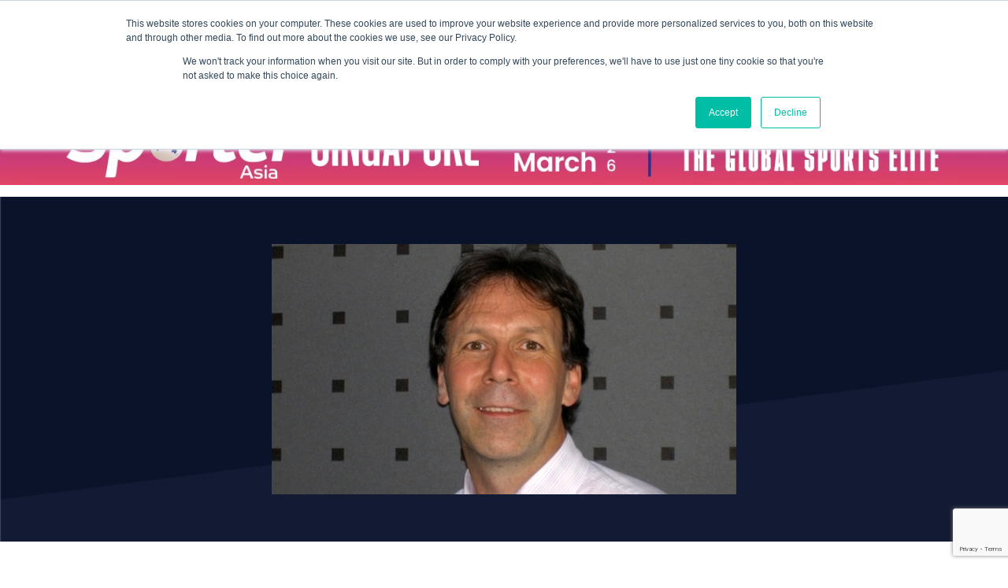

--- FILE ---
content_type: text/html; charset=UTF-8
request_url: https://www.isportconnect.com/dawn-of-a-new-era-for-rugby-league-david-gent/?option=com_community&view=profile&userid=6432&Itemid=7
body_size: 15759
content:



<!DOCTYPE html>
<html lang="en-US" itemscope itemtype="https://schema.org/BlogPosting">
<head>
	<meta name="title" property="og:title" content="Dawn Of A New Era For Rugby League- David Gent">
	    	<meta name="image" property="og:image" content="https://www.isportconnect.com/wp-content/uploads/2012/02/David Gent Cropped-300x162.jpg">
	 
	
	<meta name="google-site-verification" content="hCVVSJd0RrbjaFGHqQkrQ_Kx8iwkuPknEEKjkykxGZM" />
	
	<meta charset="UTF-8">
	<meta name="viewport" content="width=device-width, initial-scale=1">
	<meta http-equiv="X-UA-Compatible" content="IE=edge">
	<link rel="pingback" href="https://www.isportconnect.com/xmlrpc.php" />
	<!--=== GMT head ===-->
	    <!--=== gmt end ===-->
	<meta name='robots' content='index, follow, max-image-preview:large, max-snippet:-1, max-video-preview:-1' />
	<style>img:is([sizes="auto" i], [sizes^="auto," i]) { contain-intrinsic-size: 3000px 1500px }</style>
	
	<!-- This site is optimized with the Yoast SEO plugin v25.3.1 - https://yoast.com/wordpress/plugins/seo/ -->
	<title>Dawn Of A New Era For Rugby League- David Gent - iSportConnect</title>
	<link rel="canonical" href="https://www.isportconnect.com/dawn-of-a-new-era-for-rugby-league-david-gent/" />
	<meta property="og:locale" content="en_US" />
	<meta property="og:type" content="article" />
	<meta property="og:title" content="Dawn Of A New Era For Rugby League- David Gent - iSportConnect" />
	<meta property="og:description" content="It’s no exaggeration to say that March 2012 will see the start of the most historic Rugby League season since the sport’s inception in 1895. Super League of course switched to summer in 1996 and the semi-professional tier two competitions shortly after that but the majority of the grassroots continued to play in the winter [&hellip;]" />
	<meta property="og:url" content="https://www.isportconnect.com/dawn-of-a-new-era-for-rugby-league-david-gent/" />
	<meta property="og:site_name" content="iSportConnect" />
	<meta property="article:published_time" content="2012-02-03T10:04:35+00:00" />
	<meta property="og:image" content="https://www.isportconnect.com/wp-content/uploads/2012/02/David%20Gent%20Cropped.jpg" />
	<meta property="og:image:width" content="590" />
	<meta property="og:image:height" content="318" />
	<meta property="og:image:type" content="image/jpeg" />
	<meta name="author" content="iSportconnect" />
	<meta name="twitter:card" content="summary_large_image" />
	<meta name="twitter:label1" content="Written by" />
	<meta name="twitter:data1" content="iSportconnect" />
	<meta name="twitter:label2" content="Est. reading time" />
	<meta name="twitter:data2" content="7 minutes" />
	<script type="application/ld+json" class="yoast-schema-graph">{"@context":"https://schema.org","@graph":[{"@type":"Article","@id":"https://www.isportconnect.com/dawn-of-a-new-era-for-rugby-league-david-gent/#article","isPartOf":{"@id":"https://www.isportconnect.com/dawn-of-a-new-era-for-rugby-league-david-gent/"},"author":{"name":"iSportconnect","@id":"https://www.isportconnect.com/#/schema/person/941eaaa5c28f6b703d5432ee7cc9d83c"},"headline":"Dawn Of A New Era For Rugby League- David Gent","datePublished":"2012-02-03T10:04:35+00:00","mainEntityOfPage":{"@id":"https://www.isportconnect.com/dawn-of-a-new-era-for-rugby-league-david-gent/"},"wordCount":1495,"commentCount":0,"publisher":{"@id":"https://www.isportconnect.com/#organization"},"image":{"@id":"https://www.isportconnect.com/dawn-of-a-new-era-for-rugby-league-david-gent/#primaryimage"},"thumbnailUrl":"https://www.isportconnect.com/wp-content/uploads/2012/02/David Gent Cropped.jpg","inLanguage":"en-US"},{"@type":"WebPage","@id":"https://www.isportconnect.com/dawn-of-a-new-era-for-rugby-league-david-gent/","url":"https://www.isportconnect.com/dawn-of-a-new-era-for-rugby-league-david-gent/","name":"Dawn Of A New Era For Rugby League- David Gent - iSportConnect","isPartOf":{"@id":"https://www.isportconnect.com/#website"},"primaryImageOfPage":{"@id":"https://www.isportconnect.com/dawn-of-a-new-era-for-rugby-league-david-gent/#primaryimage"},"image":{"@id":"https://www.isportconnect.com/dawn-of-a-new-era-for-rugby-league-david-gent/#primaryimage"},"thumbnailUrl":"https://www.isportconnect.com/wp-content/uploads/2012/02/David Gent Cropped.jpg","datePublished":"2012-02-03T10:04:35+00:00","breadcrumb":{"@id":"https://www.isportconnect.com/dawn-of-a-new-era-for-rugby-league-david-gent/#breadcrumb"},"inLanguage":"en-US","potentialAction":[{"@type":"ReadAction","target":["https://www.isportconnect.com/dawn-of-a-new-era-for-rugby-league-david-gent/"]}]},{"@type":"ImageObject","inLanguage":"en-US","@id":"https://www.isportconnect.com/dawn-of-a-new-era-for-rugby-league-david-gent/#primaryimage","url":"https://www.isportconnect.com/wp-content/uploads/2012/02/David Gent Cropped.jpg","contentUrl":"https://www.isportconnect.com/wp-content/uploads/2012/02/David Gent Cropped.jpg","width":590,"height":318,"caption":"David Gent Cropped"},{"@type":"BreadcrumbList","@id":"https://www.isportconnect.com/dawn-of-a-new-era-for-rugby-league-david-gent/#breadcrumb","itemListElement":[{"@type":"ListItem","position":1,"name":"Home","item":"https://www.isportconnect.com/"},{"@type":"ListItem","position":2,"name":"Dawn Of A New Era For Rugby League- David Gent"}]},{"@type":"WebSite","@id":"https://www.isportconnect.com/#website","url":"https://www.isportconnect.com/","name":"iSportConnect","description":"Connecting the Business of Sport","publisher":{"@id":"https://www.isportconnect.com/#organization"},"potentialAction":[{"@type":"SearchAction","target":{"@type":"EntryPoint","urlTemplate":"https://www.isportconnect.com/?s={search_term_string}"},"query-input":{"@type":"PropertyValueSpecification","valueRequired":true,"valueName":"search_term_string"}}],"inLanguage":"en-US"},{"@type":"Organization","@id":"https://www.isportconnect.com/#organization","name":"iSportConnect","url":"https://www.isportconnect.com/","logo":{"@type":"ImageObject","inLanguage":"en-US","@id":"https://www.isportconnect.com/#/schema/logo/image/","url":"https://www.isportconnect.com/wp-content/uploads/2021/08/cropped-Logo-white-background.png","contentUrl":"https://www.isportconnect.com/wp-content/uploads/2021/08/cropped-Logo-white-background.png","width":2000,"height":611,"caption":"iSportConnect"},"image":{"@id":"https://www.isportconnect.com/#/schema/logo/image/"}},{"@type":"Person","@id":"https://www.isportconnect.com/#/schema/person/941eaaa5c28f6b703d5432ee7cc9d83c","name":"iSportconnect","url":"https://www.isportconnect.com/author/superman/"}]}</script>
	<!-- / Yoast SEO plugin. -->


<link rel='dns-prefetch' href='//js.hs-scripts.com' />
<link rel='dns-prefetch' href='//www.googletagmanager.com' />
		<style id="content-control-block-styles">
			@media (max-width: 640px) {
	.cc-hide-on-mobile {
		display: none !important;
	}
}
@media (min-width: 641px) and (max-width: 920px) {
	.cc-hide-on-tablet {
		display: none !important;
	}
}
@media (min-width: 921px) and (max-width: 1440px) {
	.cc-hide-on-desktop {
		display: none !important;
	}
}		</style>
		<link rel='stylesheet' id='menu-icons-extra-css' href='https://www.isportconnect.com/wp-content/plugins/menu-icons/css/extra.css?ver=0.13.18' type='text/css' media='all' />
<style id='safe-svg-svg-icon-style-inline-css' type='text/css'>
.safe-svg-cover{text-align:center}.safe-svg-cover .safe-svg-inside{display:inline-block;max-width:100%}.safe-svg-cover svg{height:100%;max-height:100%;max-width:100%;width:100%}

</style>
<link rel='stylesheet' id='content-control-block-styles-css' href='https://www.isportconnect.com/wp-content/plugins/content-control/dist/style-block-editor.css?ver=2.6.5' type='text/css' media='all' />
<style id='classic-theme-styles-inline-css' type='text/css'>
/**
 * These rules are needed for backwards compatibility.
 * They should match the button element rules in the base theme.json file.
 */
.wp-block-button__link {
	color: #ffffff;
	background-color: #32373c;
	border-radius: 9999px; /* 100% causes an oval, but any explicit but really high value retains the pill shape. */

	/* This needs a low specificity so it won't override the rules from the button element if defined in theme.json. */
	box-shadow: none;
	text-decoration: none;

	/* The extra 2px are added to size solids the same as the outline versions.*/
	padding: calc(0.667em + 2px) calc(1.333em + 2px);

	font-size: 1.125em;
}

.wp-block-file__button {
	background: #32373c;
	color: #ffffff;
	text-decoration: none;
}

</style>
<style id='global-styles-inline-css' type='text/css'>
:root{--wp--preset--aspect-ratio--square: 1;--wp--preset--aspect-ratio--4-3: 4/3;--wp--preset--aspect-ratio--3-4: 3/4;--wp--preset--aspect-ratio--3-2: 3/2;--wp--preset--aspect-ratio--2-3: 2/3;--wp--preset--aspect-ratio--16-9: 16/9;--wp--preset--aspect-ratio--9-16: 9/16;--wp--preset--color--black: #000000;--wp--preset--color--cyan-bluish-gray: #abb8c3;--wp--preset--color--white: #ffffff;--wp--preset--color--pale-pink: #f78da7;--wp--preset--color--vivid-red: #cf2e2e;--wp--preset--color--luminous-vivid-orange: #ff6900;--wp--preset--color--luminous-vivid-amber: #fcb900;--wp--preset--color--light-green-cyan: #7bdcb5;--wp--preset--color--vivid-green-cyan: #00d084;--wp--preset--color--pale-cyan-blue: #8ed1fc;--wp--preset--color--vivid-cyan-blue: #0693e3;--wp--preset--color--vivid-purple: #9b51e0;--wp--preset--color--primary: #09BFA1;--wp--preset--color--yellow: #FFBF00;--wp--preset--color--alert: #FF5555;--wp--preset--color--bright: #ffffff;--wp--preset--gradient--vivid-cyan-blue-to-vivid-purple: linear-gradient(135deg,rgba(6,147,227,1) 0%,rgb(155,81,224) 100%);--wp--preset--gradient--light-green-cyan-to-vivid-green-cyan: linear-gradient(135deg,rgb(122,220,180) 0%,rgb(0,208,130) 100%);--wp--preset--gradient--luminous-vivid-amber-to-luminous-vivid-orange: linear-gradient(135deg,rgba(252,185,0,1) 0%,rgba(255,105,0,1) 100%);--wp--preset--gradient--luminous-vivid-orange-to-vivid-red: linear-gradient(135deg,rgba(255,105,0,1) 0%,rgb(207,46,46) 100%);--wp--preset--gradient--very-light-gray-to-cyan-bluish-gray: linear-gradient(135deg,rgb(238,238,238) 0%,rgb(169,184,195) 100%);--wp--preset--gradient--cool-to-warm-spectrum: linear-gradient(135deg,rgb(74,234,220) 0%,rgb(151,120,209) 20%,rgb(207,42,186) 40%,rgb(238,44,130) 60%,rgb(251,105,98) 80%,rgb(254,248,76) 100%);--wp--preset--gradient--blush-light-purple: linear-gradient(135deg,rgb(255,206,236) 0%,rgb(152,150,240) 100%);--wp--preset--gradient--blush-bordeaux: linear-gradient(135deg,rgb(254,205,165) 0%,rgb(254,45,45) 50%,rgb(107,0,62) 100%);--wp--preset--gradient--luminous-dusk: linear-gradient(135deg,rgb(255,203,112) 0%,rgb(199,81,192) 50%,rgb(65,88,208) 100%);--wp--preset--gradient--pale-ocean: linear-gradient(135deg,rgb(255,245,203) 0%,rgb(182,227,212) 50%,rgb(51,167,181) 100%);--wp--preset--gradient--electric-grass: linear-gradient(135deg,rgb(202,248,128) 0%,rgb(113,206,126) 100%);--wp--preset--gradient--midnight: linear-gradient(135deg,rgb(2,3,129) 0%,rgb(40,116,252) 100%);--wp--preset--font-size--small: 13px;--wp--preset--font-size--medium: 20px;--wp--preset--font-size--large: 36px;--wp--preset--font-size--x-large: 42px;--wp--preset--spacing--20: 0.44rem;--wp--preset--spacing--30: 0.67rem;--wp--preset--spacing--40: 1rem;--wp--preset--spacing--50: 1.5rem;--wp--preset--spacing--60: 2.25rem;--wp--preset--spacing--70: 3.38rem;--wp--preset--spacing--80: 5.06rem;--wp--preset--shadow--natural: 6px 6px 9px rgba(0, 0, 0, 0.2);--wp--preset--shadow--deep: 12px 12px 50px rgba(0, 0, 0, 0.4);--wp--preset--shadow--sharp: 6px 6px 0px rgba(0, 0, 0, 0.2);--wp--preset--shadow--outlined: 6px 6px 0px -3px rgba(255, 255, 255, 1), 6px 6px rgba(0, 0, 0, 1);--wp--preset--shadow--crisp: 6px 6px 0px rgba(0, 0, 0, 1);}:where(.is-layout-flex){gap: 0.5em;}:where(.is-layout-grid){gap: 0.5em;}body .is-layout-flex{display: flex;}.is-layout-flex{flex-wrap: wrap;align-items: center;}.is-layout-flex > :is(*, div){margin: 0;}body .is-layout-grid{display: grid;}.is-layout-grid > :is(*, div){margin: 0;}:where(.wp-block-columns.is-layout-flex){gap: 2em;}:where(.wp-block-columns.is-layout-grid){gap: 2em;}:where(.wp-block-post-template.is-layout-flex){gap: 1.25em;}:where(.wp-block-post-template.is-layout-grid){gap: 1.25em;}.has-black-color{color: var(--wp--preset--color--black) !important;}.has-cyan-bluish-gray-color{color: var(--wp--preset--color--cyan-bluish-gray) !important;}.has-white-color{color: var(--wp--preset--color--white) !important;}.has-pale-pink-color{color: var(--wp--preset--color--pale-pink) !important;}.has-vivid-red-color{color: var(--wp--preset--color--vivid-red) !important;}.has-luminous-vivid-orange-color{color: var(--wp--preset--color--luminous-vivid-orange) !important;}.has-luminous-vivid-amber-color{color: var(--wp--preset--color--luminous-vivid-amber) !important;}.has-light-green-cyan-color{color: var(--wp--preset--color--light-green-cyan) !important;}.has-vivid-green-cyan-color{color: var(--wp--preset--color--vivid-green-cyan) !important;}.has-pale-cyan-blue-color{color: var(--wp--preset--color--pale-cyan-blue) !important;}.has-vivid-cyan-blue-color{color: var(--wp--preset--color--vivid-cyan-blue) !important;}.has-vivid-purple-color{color: var(--wp--preset--color--vivid-purple) !important;}.has-black-background-color{background-color: var(--wp--preset--color--black) !important;}.has-cyan-bluish-gray-background-color{background-color: var(--wp--preset--color--cyan-bluish-gray) !important;}.has-white-background-color{background-color: var(--wp--preset--color--white) !important;}.has-pale-pink-background-color{background-color: var(--wp--preset--color--pale-pink) !important;}.has-vivid-red-background-color{background-color: var(--wp--preset--color--vivid-red) !important;}.has-luminous-vivid-orange-background-color{background-color: var(--wp--preset--color--luminous-vivid-orange) !important;}.has-luminous-vivid-amber-background-color{background-color: var(--wp--preset--color--luminous-vivid-amber) !important;}.has-light-green-cyan-background-color{background-color: var(--wp--preset--color--light-green-cyan) !important;}.has-vivid-green-cyan-background-color{background-color: var(--wp--preset--color--vivid-green-cyan) !important;}.has-pale-cyan-blue-background-color{background-color: var(--wp--preset--color--pale-cyan-blue) !important;}.has-vivid-cyan-blue-background-color{background-color: var(--wp--preset--color--vivid-cyan-blue) !important;}.has-vivid-purple-background-color{background-color: var(--wp--preset--color--vivid-purple) !important;}.has-black-border-color{border-color: var(--wp--preset--color--black) !important;}.has-cyan-bluish-gray-border-color{border-color: var(--wp--preset--color--cyan-bluish-gray) !important;}.has-white-border-color{border-color: var(--wp--preset--color--white) !important;}.has-pale-pink-border-color{border-color: var(--wp--preset--color--pale-pink) !important;}.has-vivid-red-border-color{border-color: var(--wp--preset--color--vivid-red) !important;}.has-luminous-vivid-orange-border-color{border-color: var(--wp--preset--color--luminous-vivid-orange) !important;}.has-luminous-vivid-amber-border-color{border-color: var(--wp--preset--color--luminous-vivid-amber) !important;}.has-light-green-cyan-border-color{border-color: var(--wp--preset--color--light-green-cyan) !important;}.has-vivid-green-cyan-border-color{border-color: var(--wp--preset--color--vivid-green-cyan) !important;}.has-pale-cyan-blue-border-color{border-color: var(--wp--preset--color--pale-cyan-blue) !important;}.has-vivid-cyan-blue-border-color{border-color: var(--wp--preset--color--vivid-cyan-blue) !important;}.has-vivid-purple-border-color{border-color: var(--wp--preset--color--vivid-purple) !important;}.has-vivid-cyan-blue-to-vivid-purple-gradient-background{background: var(--wp--preset--gradient--vivid-cyan-blue-to-vivid-purple) !important;}.has-light-green-cyan-to-vivid-green-cyan-gradient-background{background: var(--wp--preset--gradient--light-green-cyan-to-vivid-green-cyan) !important;}.has-luminous-vivid-amber-to-luminous-vivid-orange-gradient-background{background: var(--wp--preset--gradient--luminous-vivid-amber-to-luminous-vivid-orange) !important;}.has-luminous-vivid-orange-to-vivid-red-gradient-background{background: var(--wp--preset--gradient--luminous-vivid-orange-to-vivid-red) !important;}.has-very-light-gray-to-cyan-bluish-gray-gradient-background{background: var(--wp--preset--gradient--very-light-gray-to-cyan-bluish-gray) !important;}.has-cool-to-warm-spectrum-gradient-background{background: var(--wp--preset--gradient--cool-to-warm-spectrum) !important;}.has-blush-light-purple-gradient-background{background: var(--wp--preset--gradient--blush-light-purple) !important;}.has-blush-bordeaux-gradient-background{background: var(--wp--preset--gradient--blush-bordeaux) !important;}.has-luminous-dusk-gradient-background{background: var(--wp--preset--gradient--luminous-dusk) !important;}.has-pale-ocean-gradient-background{background: var(--wp--preset--gradient--pale-ocean) !important;}.has-electric-grass-gradient-background{background: var(--wp--preset--gradient--electric-grass) !important;}.has-midnight-gradient-background{background: var(--wp--preset--gradient--midnight) !important;}.has-small-font-size{font-size: var(--wp--preset--font-size--small) !important;}.has-medium-font-size{font-size: var(--wp--preset--font-size--medium) !important;}.has-large-font-size{font-size: var(--wp--preset--font-size--large) !important;}.has-x-large-font-size{font-size: var(--wp--preset--font-size--x-large) !important;}
:where(.wp-block-post-template.is-layout-flex){gap: 1.25em;}:where(.wp-block-post-template.is-layout-grid){gap: 1.25em;}
:where(.wp-block-columns.is-layout-flex){gap: 2em;}:where(.wp-block-columns.is-layout-grid){gap: 2em;}
:root :where(.wp-block-pullquote){font-size: 1.5em;line-height: 1.6;}
</style>
<link rel='stylesheet' id='contact-form-7-css' href='https://www.isportconnect.com/wp-content/plugins/contact-form-7/includes/css/styles.css?ver=6.1' type='text/css' media='all' />
<link rel='stylesheet' id='simple-banner-style-css' href='https://www.isportconnect.com/wp-content/plugins/simple-banner/simple-banner.css?ver=3.0.9' type='text/css' media='all' />
<link rel='stylesheet' id='root-styles-css' href='https://www.isportconnect.com/wp-content/themes/foundry-isc/dist/styles/root.css?ver=1.0' type='text/css' media='all' />
<link rel='stylesheet' id='foundry-styles-css' href='https://www.isportconnect.com/wp-content/themes/foundry-isc/dist/styles/main.css?ver=1.0' type='text/css' media='all' />
<link rel='stylesheet' id='col-foundry-styles-css' href='https://www.isportconnect.com/wp-content/themes/foundry-isc/dist/styles/col-main.css?ver=1.0' type='text/css' media='all' />
<script type="text/javascript" src="https://www.isportconnect.com/wp-includes/js/jquery/jquery.js?ver=3.7.1" id="jquery-core-js"></script>
<script type="text/javascript" src="https://www.isportconnect.com/wp-includes/js/jquery/jquery-migrate.js?ver=3.4.1" id="jquery-migrate-js"></script>
<script type="text/javascript" id="simple-banner-script-js-before">
/* <![CDATA[ */
const simpleBannerScriptParams = {"pro_version_enabled":"","debug_mode":false,"id":34582,"version":"3.0.9","banner_params":[{"hide_simple_banner":false,"simple_banner_prepend_element":false,"simple_banner_position":false,"header_margin":false,"header_padding":false,"wp_body_open_enabled":false,"wp_body_open":true,"simple_banner_z_index":false,"simple_banner_text":false,"disabled_on_current_page":false,"disabled_pages_array":[],"is_current_page_a_post":true,"disabled_on_posts":false,"simple_banner_disabled_page_paths":false,"simple_banner_font_size":false,"simple_banner_color":false,"simple_banner_text_color":false,"simple_banner_link_color":false,"simple_banner_close_color":false,"simple_banner_custom_css":false,"simple_banner_scrolling_custom_css":false,"simple_banner_text_custom_css":false,"simple_banner_button_css":false,"site_custom_css":false,"keep_site_custom_css":false,"site_custom_js":false,"keep_site_custom_js":false,"close_button_enabled":false,"close_button_expiration":false,"close_button_cookie_set":false,"current_date":{"date":"2026-02-01 01:14:04.263163","timezone_type":3,"timezone":"UTC"},"start_date":{"date":"2026-02-01 01:14:04.263179","timezone_type":3,"timezone":"UTC"},"end_date":{"date":"2026-02-01 01:14:04.263186","timezone_type":3,"timezone":"UTC"},"simple_banner_start_after_date":false,"simple_banner_remove_after_date":false,"simple_banner_insert_inside_element":false}]}
/* ]]> */
</script>
<script type="text/javascript" src="https://www.isportconnect.com/wp-content/plugins/simple-banner/simple-banner.js?ver=3.0.9" id="simple-banner-script-js"></script>

<!-- Google tag (gtag.js) snippet added by Site Kit -->
<!-- Google Analytics snippet added by Site Kit -->
<script type="text/javascript" src="https://www.googletagmanager.com/gtag/js?id=G-8GLBQKMTFR" id="google_gtagjs-js" async></script>
<script type="text/javascript" id="google_gtagjs-js-after">
/* <![CDATA[ */
window.dataLayer = window.dataLayer || [];function gtag(){dataLayer.push(arguments);}
gtag("set","linker",{"domains":["www.isportconnect.com"]});
gtag("js", new Date());
gtag("set", "developer_id.dZTNiMT", true);
gtag("config", "G-8GLBQKMTFR");
/* ]]> */
</script>

<!-- OG: 3.3.7 --><link rel="image_src" href="https://www.isportconnect.com/wp-content/uploads/2012/02/David%20Gent%20Cropped.jpg"><meta name="msapplication-TileImage" content="https://www.isportconnect.com/wp-content/uploads/2012/02/David%20Gent%20Cropped.jpg">
<meta property="og:image" content="https://www.isportconnect.com/wp-content/uploads/2012/02/David Gent Cropped.jpg"><meta property="og:image:secure_url" content="https://www.isportconnect.com/wp-content/uploads/2012/02/David Gent Cropped.jpg"><meta property="og:image:width" content="590"><meta property="og:image:height" content="318"><meta property="og:image:alt" content="David Gent Cropped"><meta property="og:image:type" content="image/jpeg"><meta property="og:description" content="It’s no exaggeration to say that March 2012 will see the start of the most historic Rugby League season since the sport’s inception in 1895. Super League of course switched to summer in 1996 and the semi-professional tier two competitions shortly after that but the majority of the grassroots continued to play in the winter..."><meta property="og:type" content="article"><meta property="og:locale" content="en_US"><meta property="og:site_name" content="iSportConnect"><meta property="og:title" content="Dawn Of A New Era For Rugby League- David Gent"><meta property="og:url" content="https://www.isportconnect.com/dawn-of-a-new-era-for-rugby-league-david-gent/"><meta property="og:updated_time" content="2012-02-03T10:04:35+00:00">
<meta property="article:published_time" content="2012-02-03T10:04:35+00:00"><meta property="article:modified_time" content="2012-02-03T10:04:35+00:00"><meta property="article:section" content="Uncategorized"><meta property="article:author:first_name" content="iSportconnect"><meta property="article:author:username" content="iSportconnect">
<meta property="twitter:partner" content="ogwp"><meta property="twitter:card" content="summary_large_image"><meta property="twitter:image" content="https://www.isportconnect.com/wp-content/uploads/2012/02/David Gent Cropped.jpg"><meta property="twitter:image:alt" content="David Gent Cropped"><meta property="twitter:title" content="Dawn Of A New Era For Rugby League- David Gent"><meta property="twitter:description" content="It’s no exaggeration to say that March 2012 will see the start of the most historic Rugby League season since the sport’s inception in 1895. Super League of course switched to summer in 1996 and..."><meta property="twitter:url" content="https://www.isportconnect.com/dawn-of-a-new-era-for-rugby-league-david-gent/"><meta property="twitter:label1" content="Reading time"><meta property="twitter:data1" content="7 minutes">
<meta itemprop="image" content="https://www.isportconnect.com/wp-content/uploads/2012/02/David%20Gent%20Cropped.jpg"><meta itemprop="name" content="Dawn Of A New Era For Rugby League- David Gent"><meta itemprop="description" content="It’s no exaggeration to say that March 2012 will see the start of the most historic Rugby League season since the sport’s inception in 1895. Super League of course switched to summer in 1996 and the semi-professional tier two competitions shortly after that but the majority of the grassroots continued to play in the winter..."><meta itemprop="datePublished" content="2012-02-03"><meta itemprop="dateModified" content="2012-02-03T10:04:35+00:00">
<meta property="profile:first_name" content="iSportconnect"><meta property="profile:username" content="iSportconnect">
<!-- /OG -->

<meta name="generator" content="Site Kit by Google 1.171.0" />			<!-- DO NOT COPY THIS SNIPPET! Start of Page Analytics Tracking for HubSpot WordPress plugin v11.3.6-->
			<script class="hsq-set-content-id" data-content-id="blog-post">
				var _hsq = _hsq || [];
				_hsq.push(["setContentType", "blog-post"]);
			</script>
			<!-- DO NOT COPY THIS SNIPPET! End of Page Analytics Tracking for HubSpot WordPress plugin -->
			<style id="simple-banner-background-color" type="text/css">.simple-banner{background: #024985;}</style><style id="simple-banner-text-color" type="text/css">.simple-banner .simple-banner-text{color: #ffffff;}</style><style id="simple-banner-link-color" type="text/css">.simple-banner .simple-banner-text a{color:#f16521;}</style><style id="simple-banner-z-index" type="text/css">.simple-banner{z-index: 99999;}</style><style id="simple-banner-site-custom-css-dummy" type="text/css"></style><script id="simple-banner-site-custom-js-dummy" type="text/javascript"></script><link rel="icon" href="https://www.isportconnect.com/wp-content/uploads/2021/08/cropped-flash-32x32.png" sizes="32x32" />
<link rel="icon" href="https://www.isportconnect.com/wp-content/uploads/2021/08/cropped-flash-192x192.png" sizes="192x192" />
<link rel="apple-touch-icon" href="https://www.isportconnect.com/wp-content/uploads/2021/08/cropped-flash-180x180.png" />
<meta name="msapplication-TileImage" content="https://www.isportconnect.com/wp-content/uploads/2021/08/cropped-flash-270x270.png" />
		<style type="text/css" id="wp-custom-css">
			main li{    font-family: Inter,sans-serif;
    -webkit-font-smoothing: antialiased;
    font-size: var(--text-p);    font-weight: 400;}

main p>strong {
    margin-top: 0;
    margin-bottom: 0;
    display: inline-block;
}

main ol{list-style-position: inside;}		</style>
		
	<!-- Global site tag (gtag.js) - Google Analytics -->
<script async src="https://www.googletagmanager.com/gtag/js?id=UA-26009076-1"></script>
<script>
  window.dataLayer = window.dataLayer || [];
  function gtag(){dataLayer.push(arguments);}
  gtag('js', new Date());

  gtag('config', 'UA-26009076-1');
</script>
	
	<link rel="stylesheet" type="text/css" href="https://www.isportconnect.com/wp-content/themes/foundry-isc/dist/scripts/slick/slick.css"/>
	<link rel="stylesheet" type="text/css" href="https://www.isportconnect.com/wp-content/themes/foundry-isc/dist/scripts/slick/slick-theme.css"/>

	<style>
		.home .box-marketplace{min-height:510px !important;}
	</style>
</head>

<body class="post-template-default single single-post postid-34582 single-format-standard wp-custom-logo user-registration-page dawn-of-a-new-era-for-rugby-league-david-gent">
<!--=== GMT body ===-->
<!--=== gmt end ===-->

<div id="page" class="site">
	<a class="skip-link screen-reader-text" href="#content">Skip to content</a>
	<header class="site-header">
		<div class="site-header__inner content-block">
			
<figure class="site-header__item site-header__logo">
    <a href="https://www.isportconnect.com/" class="link-invisible">

                                    <img src="https://www.isportconnect.com/wp-content/uploads/2021/08/cropped-Logo-white-background.png" alt="iSportConnect">
                        </a>
</figure>			<nav class="site-header__item hidden_mobile site-header__menu primary-menu"><ul id="menu_main" class="menu"><li id="menu-item-110786" class="menu-item menu-item-type-custom menu-item-object-custom menu-item-has-children menu-item-110786"><a href="#" data-ps2id-api="true">Insights</a>
<ul class="sub-menu">
	<li id="menu-item-111755" class="menu-item menu-item-type-post_type menu-item-object-page menu-item-111755"><a href="https://www.isportconnect.com/insight/" data-ps2id-api="true">Overview</a></li>
	<li id="menu-item-111240" class="menu-item menu-item-type-taxonomy menu-item-object-category menu-item-111240"><a href="https://www.isportconnect.com/category/deals/" data-ps2id-api="true">News</a></li>
	<li id="menu-item-111239" class="menu-item menu-item-type-taxonomy menu-item-object-category menu-item-111239"><a href="https://www.isportconnect.com/category/meet-the-member/" data-ps2id-api="true">Interviews</a></li>
	<li id="menu-item-111237" class="menu-item menu-item-type-taxonomy menu-item-object-category menu-item-111237"><a href="https://www.isportconnect.com/category/member-insights/" data-ps2id-api="true">Opinion</a></li>
</ul>
</li>
<li id="menu-item-111782" class="menu-item menu-item-type-custom menu-item-object-custom menu-item-has-children menu-item-111782"><a href="#" data-ps2id-api="true">Marketplace</a>
<ul class="sub-menu">
	<li id="menu-item-111754" class="menu-item menu-item-type-post_type menu-item-object-page menu-item-111754"><a href="https://www.isportconnect.com/marketplace-intro/" data-ps2id-api="true">Overview</a></li>
	<li id="menu-item-111778" class="menu-item menu-item-type-taxonomy menu-item-object-marketplace_categorie menu-item-111778"><a href="https://www.isportconnect.com/marketplace_categorie/jobs/" data-ps2id-api="true">Jobs</a></li>
	<li id="menu-item-111779" class="menu-item menu-item-type-taxonomy menu-item-object-marketplace_categorie menu-item-111779"><a href="https://www.isportconnect.com/marketplace_categorie/tenders/" data-ps2id-api="true">Tenders</a></li>
</ul>
</li>
<li id="menu-item-111777" class="menu-item menu-item-type-custom menu-item-object-custom menu-item-has-children menu-item-111777"><a href="#" data-ps2id-api="true">Events</a>
<ul class="sub-menu">
	<li id="menu-item-110785" class="menu-item menu-item-type-post_type menu-item-object-page menu-item-110785"><a href="https://www.isportconnect.com/events/" data-ps2id-api="true">Overview</a></li>
	<li id="menu-item-111775" class="menu-item menu-item-type-taxonomy menu-item-object-event_categorie menu-item-111775"><a href="https://www.isportconnect.com/event_categorie/summit/" data-ps2id-api="true">Summits</a></li>
	<li id="menu-item-111774" class="menu-item menu-item-type-taxonomy menu-item-object-event_categorie menu-item-111774"><a href="https://www.isportconnect.com/event_categorie/masterclass/" data-ps2id-api="true">Masterclass+</a></li>
	<li id="menu-item-111776" class="menu-item menu-item-type-custom menu-item-object-custom menu-item-111776"><a href="https://isportconnect.com/events/#testimonials" data-ps2id-api="true">Testimonials</a></li>
</ul>
</li>
<li id="menu-item-115347" class="menu-item menu-item-type-custom menu-item-object-custom menu-item-has-children menu-item-115347"><a data-ps2id-api="true">Advisory</a>
<ul class="sub-menu">
	<li id="menu-item-110846" class="menu-item menu-item-type-post_type menu-item-object-page menu-item-110846"><a href="https://www.isportconnect.com/advisory/" data-ps2id-api="true">Overview</a></li>
	<li id="menu-item-115346" class="menu-item menu-item-type-post_type menu-item-object-page menu-item-115346"><a href="https://www.isportconnect.com/become-a-thought-leader/" data-ps2id-api="true">Become a Partner</a></li>
</ul>
</li>
<li id="menu-item-108921" class="menu__search menu-item menu-item-type-custom menu-item-object-custom menu-item-108921"><a href="#" data-ps2id-api="true"><img src="https://www.isportconnect.com/wp-content/uploads/2020/06/search.svg" class="_mi _svg" aria-hidden="true" alt="" width="14258" height="13526"/><span class="visuallyhidden">Search</span></a></li>
</ul></nav>			
<div class="site-header__item site-header__login hidden_mobile-login" >
    <nav class="login-nav">
        <ul>
           <!-- <li class="login-nav__item">
                <a href="https://www.isportconnect.com/marketplace-intro/"><span><i><svg xmlns="http://www.w3.org/2000/svg" width="23.305" height="17.488" viewBox="0 0 23.305 17.488"><g data-name="Group 1254"><g fill="rgba(255,255,255,0)" stroke="rgba(0,0,0,0)"><path d="M0 0h23.305v17.488H0z" stroke="none"/><path fill="none" d="M.5.5h22.305v16.488H.5z"/></g><g data-name="Group 1254" fill="#09bfa1"><path data-name="Path 307" d="M13.606.001v3.57a1.054 1.054 0 001.129 1.13h3.57v12.442a.34.34 0 01-.325.341c-.059.005-.118 0-.178 0H5.327a.342.342 0 01-.322-.331V.548c0-.458.15-.55.54-.549q3.959.01 7.919 0zm-1.963 11.862h3.979a1.057 1.057 0 00.123 0 .348.348 0 00.31-.342.34.34 0 00-.289-.345.9.9 0 00-.15-.009h-7.93a.887.887 0 00-.163.011.342.342 0 00-.274.287.33.33 0 00.179.353.586.586 0 00.236.047q1.994 0 3.979-.002zm.009 2.89h3.937a1.141 1.141 0 00.177-.01.342.342 0 00.284-.277.325.325 0 00-.156-.351.585.585 0 00-.26-.058H7.581a.347.347 0 00-.336.331.342.342 0 00.3.359 1.048 1.048 0 00.15.008zm0-5.776h4.026a.349.349 0 00.375-.348.346.346 0 00-.376-.346H7.584a.339.339 0 00-.34.34.348.348 0 00.329.352c.059 0 .118.005.177.005zM9.609 6.088h2a.359.359 0 00.394-.346.354.354 0 00-.385-.354H7.627a.483.483 0 00-.252.083.318.318 0 00-.107.379.353.353 0 00.363.236q.994.003 1.985.002z"/><path data-name="Path 308" d="M14.307 1.984V.398a.358.358 0 01.218-.375.374.374 0 01.42.115L18.16 3.36a.506.506 0 01.135.229.337.337 0 01-.345.409q-1.64.005-3.281 0a.344.344 0 01-.363-.374l.001-1.64z"/></g></g></svg></i></span>Marketplace</a>   
            </li>-->
            
                        <li class="login-nav__item">
                <div class="btn__wrapper">
                    <a href="https://www.isportconnect.com/sign-in/" class="btn btn__transparent-green">Login</a>
                </div>
            </li>
            <li class="login-nav__item">
                <div class="btn__wrapper">
                    <a href="https://www.isportconnect.com/sign-up/" class="btn ">JOIN US</a>
                </div>
            </li>
                    </ul>
    </nav>
</div>			<form role="search" method="get" class="search-form" id="searchform" action="https://www.isportconnect.com/">

	<label for="s" class="screen-reader-text">
		What are you looking for?	</label>

	<input type="text" value="" name="s" id="s" placeholder="What are you looking for?" class="search-form-input" />
		<div class="search__close">
		<svg xmlns="http://www.w3.org/2000/svg" viewBox="0 0 25.05 25.05"><defs><style>.cls-1{fill:none;stroke:#1d1d1b;stroke-linecap:round;stroke-miterlimit:10;stroke-width:3px;}</style></defs><title>cross</title><g id="Layer_2" data-name="Layer 2"><g id="Layer_1-2" data-name="Layer 1"><line class="cls-1" x1="1.5" y1="1.5" x2="23.55" y2="23.55"/><line class="cls-1" x1="1.5" y1="23.55" x2="23.55" y2="1.5"/></g></g></svg>
		</div>
<div class="btn__wrapper">
	<button type="submit" id="searchsubmit" class="btn search-form-button">Search</button>
</div>

</form>
 
			
<button class="site-header__item site-header__hamburger hamburger hamburger--spring " id="hamburger" type="button">
    <span class="hamburger-box">
        <span class="hamburger-inner"></span>
    </span>
</button><!-- hamburger  -->		</div>
	</header><!-- .site-header -->

	

	
			<section class="promo-gallery" style="opacity:0;">
											
									<div>
						<a class="promo-sector" href=" https://www.google.com/url?q=https://www.sportelasia.com/landing?st_campaign%3DSAS26%26st_source%3Di..." target="_blank">
							<img src="https://www.isportconnect.com/wp-content/uploads/2026/01/1440x135-1.jpg" class="desktop" />
							<img src="https://www.isportconnect.com/wp-content/uploads/2026/01/1440x135-1.jpg" class="mobile"/>
		
						</a>
					</div>
									</section>
	

	<div id="content" class="site-content">




	
<div class="simple-hero__title">
	<div class="content-block image-header-post ">
					<img class="img-fluid" style="max-height:420px" src="https://www.isportconnect.com/wp-content/uploads/2012/02/David Gent Cropped.jpg" />
		
		

		
	</div>
</div>



<main role="main" class="site-main single-main">
	<article id="post-34582" class="post-34582 post type-post status-publish format-standard has-post-thumbnail hentry category-uncategorized">
		

		<div class="entry-content">
			<div class="row row-block">
				<div class="col-xs-1"> </div>
				<div class="col-xs-11 col-sm-9 col-md-9">
										<p class="tags-list"></p>
					<h1 class="entry-title">Dawn Of A New Era For Rugby League- David Gent</h1>					<p class="content-smal"><!--By iSportconnect | -->February 3, 2012 </p>
				</div>

				<div class="col-xs-1"> </div>
				
			</div>

		<div class="entry-content">
			<div class="row row-block">
				<div class="col-xs-1">
					
<section class="social-share" id="share">
    <div class="social-share__main-icon">
        <svg xmlns="http://www.w3.org/2000/svg" width="19.704" height="19.738" viewBox="0 0 19.704 19.738"><g data-name="Group 54"><path data-name="Path 156" d="M15.966 19.738h-.915l-.116-.038-.026-.009a3.906 3.906 0 01-1.828-.752 4.053 4.053 0 01-1.711-3.371q-2.365-1.18-4.7-2.353a4.166 4.166 0 01-6.542-2.343c-.028-.114-.052-.228-.076-.342l-.048-.223v-.916l.038-.116.012-.034a4.045 4.045 0 012.732-3.3 3.968 3.968 0 013.927.623c1.522-.787 3.092-1.6 4.646-2.386A4.192 4.192 0 0114.492.136c.124-.032.25-.058.376-.084l.228-.048h.913l.116.038.029.01a4.177 4.177 0 11-3.062 7.51q-2.27 1.175-4.545 2.34 2.278 1.134 4.551 2.276a4.014 4.014 0 013.11-.743 4.181 4.181 0 01.327 8.182c-.114.028-.229.052-.343.076zm-.668-1.536h.5l.069-.015c.1-.021.2-.041.292-.065a2.645 2.645 0 00-.2-5.175 2.537 2.537 0 00-2.152.616.954.954 0 01-1.1.135q-2.674-1.345-5.353-2.676a.955.955 0 01-.545-1.108.163.163 0 000-.054.944.944 0 01.534-1.075q2.672-1.369 5.337-2.748a.966.966 0 011.124.136 2.627 2.627 0 002.5.534 2.594 2.594 0 001.76-1.814 2.644 2.644 0 00-2.191-3.334.975.975 0 01-.119-.024h-.506l-.08.017c-.1.021-.207.043-.31.068a2.642 2.642 0 00-1.973 2.535 1.108 1.108 0 01-.716 1.324c-1.628.825-3.277 1.678-4.873 2.5l-.194.1a.956.956 0 01-1.135-.141 2.494 2.494 0 00-2.673-.559 2.532 2.532 0 00-1.741 2.155.942.942 0 01-.021.1v.507l.015.072c.02.1.04.194.064.29a2.63 2.63 0 004.292 1.348 1 1 0 011.173-.149q2.634 1.324 5.272 2.637a.944.944 0 01.568.978 2.5 2.5 0 001.091 2.4 2.374 2.374 0 001.164.46 1.009 1.009 0 01.127.025zM8.314 9.56zM.037 9.292zm6.949-2.5zm4.412-2.255zM16.181.06z" fill="#09bfa1"/></g></svg>    </div>
    <div class="social-share__icons">
        <svg xmlns="http://www.w3.org/2000/svg" width="15.643" height="13.047" viewBox="0 0 15.643 13.047"><path data-name="Path 157" d="M0 11.559a7.177 7.177 0 004.489-1.266c-.216-.077-.405-.149-.6-.216a3.789 3.789 0 01-1.883-1.323 6.029 6.029 0 01-.419-.811h1.227A4.21 4.21 0 01.777 6.034a14.3 14.3 0 01-.44-1.426l1.268.348.107-.079A3.548 3.548 0 01.893.56 9.611 9.611 0 007.58 4.021c0-.369-.022-.721 0-1.072A3.268 3.268 0 0111.146.017a3.815 3.815 0 011.857.809.558.558 0 00.584.088 12.673 12.673 0 011.7-.545l-1.055 1.526c.008.031.019.063.028.095l1.331-.375.054.086c-.224.253-.443.508-.671.757-.161.172-.33.337-.5.5a1.28 1.28 0 00-.357.855c-.33 3.9-2.036 6.927-5.734 8.5a9.11 9.11 0 01-8.189-.521 1.693 1.693 0 01-.188-.137c.001-.035-.003-.065-.006-.096z" fill="#727272" fill-rule="evenodd"/></svg>        <svg xmlns="http://www.w3.org/2000/svg" width="8.512" height="16.769" viewBox="0 0 8.512 16.769"><path data-name="Path 150" d="M1.832 8.378H0v-2.8h1.812c.006-.12.015-.214.015-.31V3.119A3.029 3.029 0 015.003.04C6.109-.013 7.22.01 8.329-.001c.047 0 .095.013.159.02v2.905H6.611c-.659 0-.99.3-.99.893v1.725H8.51c-.052.517-.095.994-.152 1.468-.044.379-.121.753-.157 1.132-.02.193-.109.235-.3.233-.751-.009-1.5 0-2.294 0v8.4H1.832z" fill="#727272" fill-rule="evenodd"/></svg>        <svg xmlns="http://www.w3.org/2000/svg" width="15.959" height="15.783" viewBox="0 0 15.959 15.783"><g data-name="Group 52" fill="#727272" fill-rule="evenodd"><path data-name="Path 151" d="M15.9 15.783h-3.368c0-.927.011-1.813 0-2.7-.024-1.4-.014-2.8-.116-4.2a1.528 1.528 0 00-1.575-1.549 1.844 1.844 0 00-1.812 1.459 6.376 6.376 0 00-.093 1.215c-.009 1.881 0 3.761 0 5.694h-3.4V4.87h2.837c.065.413.138.853.189 1.174a11.543 11.543 0 012.258-1.292 3.718 3.718 0 015.047 3.357c.188 2.527.033 5.083.033 7.674z"/><path data-name="Path 152" d="M.096 4.788h3.326v11H.096z"/><path data-name="Path 153" d="M1.713 3.426A1.635 1.635 0 010 1.731a1.77 1.77 0 013.538.032 1.655 1.655 0 01-1.825 1.663z"/></g></svg>        <svg xmlns="http://www.w3.org/2000/svg" width="15.51" height="9.928" viewBox="0 0 15.51 9.928"><g data-name="Group 53" fill="#727272"><path data-name="Path 154" d="M15.51 1.211V9.05c-.012.027-.025.053-.035.08a1.253 1.253 0 01-.692.8H.728a1.157 1.157 0 01-.723-1.079c-.008-2.5 0-5 0-7.505a1.212 1.212 0 01.014-.122l7.74 5.921z"/><path data-name="Path 155" d="M7.753 5.81l-3.48-2.646L1.034.699C.846.555.663.399.483.25.447.219.406.15.419.117A.182.182 0 01.548.033 2.858 2.858 0 01.955.002h13.6a2.185 2.185 0 01.391.034.226.226 0 01.145.107c.013.027-.044.1-.086.138-1.019.791-2.037 1.585-3.064 2.367-1.343 1.025-2.694 2.039-4.042 3.058-.047.033-.092.064-.146.104z"/></g></svg>        
    </div>
</section>
				</div>
				<div class="col-xs-10 col-sm-6 col-md-6">

					
					<div style="position: absolute; left: -10000px; top: 0px; width: 1px; height: 1px; overflow-x: hidden; overflow-y: hidden;" id="_mcePaste"><span style="font-size: 10pt;">It’s no exaggeration to say that March 2012 will see the start of the most historic Rugby League season since the sport’s inception in 1895.</span></div>
<div style="position: absolute; left: -10000px; top: 0px; width: 1px; height: 1px; overflow-x: hidden; overflow-y: hidden;" id="_mcePaste"></div>
<div style="position: absolute; left: -10000px; top: 0px; width: 1px; height: 1px; overflow-x: hidden; overflow-y: hidden;" id="_mcePaste"><span style="font-size: 10pt;">Super League of course switched to summer in 1996 and the semi-professional tier two competitions shortly after that but the majority of the grassroots continued to play in the winter up until this year.</span></div>
<div style="position: absolute; left: -10000px; top: 0px; width: 1px; height: 1px; overflow-x: hidden; overflow-y: hidden;" id="_mcePaste"></div>
<div style="position: absolute; left: -10000px; top: 0px; width: 1px; height: 1px; overflow-x: hidden; overflow-y: hidden;" id="_mcePaste"><span style="font-size: 10pt;">Now, in March, for the first time the whole of Rugby League in this country from Super League right down to the grassroots will have an integrated summer-based playing calendar which covers both the professional and community game.</span></div>
<div style="position: absolute; left: -10000px; top: 0px; width: 1px; height: 1px; overflow-x: hidden; overflow-y: hidden;" id="_mcePaste"></div>
<div style="position: absolute; left: -10000px; top: 0px; width: 1px; height: 1px; overflow-x: hidden; overflow-y: hidden;" id="_mcePaste"><span style="font-size: 10pt;">It’s an exciting time for our sport and over 85 per cent of all the Rugby League teams in this country will be playing within a new four tier structure with the season running from March to November.</span></div>
<div style="position: absolute; left: -10000px; top: 0px; width: 1px; height: 1px; overflow-x: hidden; overflow-y: hidden;" id="_mcePaste"></div>
<div style="position: absolute; left: -10000px; top: 0px; width: 1px; height: 1px; overflow-x: hidden; overflow-y: hidden;" id="_mcePaste"><span style="font-size: 10pt;">That’s 1,586 teams in total which means that 86 per cent of players in the country will be playing in this season structure including 91 per cent of all youth and junior teams.</span></div>
<div style="position: absolute; left: -10000px; top: 0px; width: 1px; height: 1px; overflow-x: hidden; overflow-y: hidden;" id="_mcePaste"></div>
<div style="position: absolute; left: -10000px; top: 0px; width: 1px; height: 1px; overflow-x: hidden; overflow-y: hidden;" id="_mcePaste"><span style="font-size: 10pt;">419 senior teams and 1,167 youth and junior teams are now playing in the summer whilst 155 senior teams and 115 Youth and junior teams remain in winter.</span></div>
<div style="position: absolute; left: -10000px; top: 0px; width: 1px; height: 1px; overflow-x: hidden; overflow-y: hidden;" id="_mcePaste"></div>
<div style="position: absolute; left: -10000px; top: 0px; width: 1px; height: 1px; overflow-x: hidden; overflow-y: hidden;" id="_mcePaste"><span style="font-size: 10pt;">The newly aligned structure of the men’s game features Super League at tier one, the Championships at tier two, the Conference leagues at tier three and regional leagues at tier four.</span></div>
<div style="position: absolute; left: -10000px; top: 0px; width: 1px; height: 1px; overflow-x: hidden; overflow-y: hidden;" id="_mcePaste"></div>
<div style="position: absolute; left: -10000px; top: 0px; width: 1px; height: 1px; overflow-x: hidden; overflow-y: hidden;" id="_mcePaste"><span style="font-size: 10pt;">The existing winter-based competitions will also be incorporated into tier four of the structure and will continue to be administrated and supported as they are at present.</span></div>
<div style="position: absolute; left: -10000px; top: 0px; width: 1px; height: 1px; overflow-x: hidden; overflow-y: hidden;" id="_mcePaste"></div>
<div style="position: absolute; left: -10000px; top: 0px; width: 1px; height: 1px; overflow-x: hidden; overflow-y: hidden;" id="_mcePaste"><span style="font-size: 10pt;">The big switch to summer followed a long period of consultation with everyone involved in grassroots Rugby League.</span></div>
<div style="position: absolute; left: -10000px; top: 0px; width: 1px; height: 1px; overflow-x: hidden; overflow-y: hidden;" id="_mcePaste"></div>
<div style="position: absolute; left: -10000px; top: 0px; width: 1px; height: 1px; overflow-x: hidden; overflow-y: hidden;" id="_mcePaste"><span style="font-size: 10pt;">The process started in early 2010 after a large number of postponed matches and training sessions over the winter when we received a number of letters from clubs asking us to see how many teams were interested in switching the playing season.</span></div>
<div style="position: absolute; left: -10000px; top: 0px; width: 1px; height: 1px; overflow-x: hidden; overflow-y: hidden;" id="_mcePaste"></div>
<div style="position: absolute; left: -10000px; top: 0px; width: 1px; height: 1px; overflow-x: hidden; overflow-y: hidden;" id="_mcePaste"><span style="font-size: 10pt;">After a period of initial consultation with key stakeholders in the grassroots we asked Independent research company Vision Twentyone to carry out an official survey asking players what time of the year they wanted to play the sport.</span></div>
<div style="position: absolute; left: -10000px; top: 0px; width: 1px; height: 1px; overflow-x: hidden; overflow-y: hidden;" id="_mcePaste"></div>
<div style="position: absolute; left: -10000px; top: 0px; width: 1px; height: 1px; overflow-x: hidden; overflow-y: hidden;" id="_mcePaste"><span style="font-size: 10pt;">The results of the online and telephone surveys showed support for a March to November season and we put together a new league structure.</span></div>
<div style="position: absolute; left: -10000px; top: 0px; width: 1px; height: 1px; overflow-x: hidden; overflow-y: hidden;" id="_mcePaste"></div>
<div style="position: absolute; left: -10000px; top: 0px; width: 1px; height: 1px; overflow-x: hidden; overflow-y: hidden;" id="_mcePaste"><span style="font-size: 10pt;">Vision Twentyone were also asked to run a second consultation on the proposed new structure which was open to everyone in the community game and the results showed widespread support for the new pyramid structure.</span></div>
<div style="position: absolute; left: -10000px; top: 0px; width: 1px; height: 1px; overflow-x: hidden; overflow-y: hidden;" id="_mcePaste"></div>
<div style="position: absolute; left: -10000px; top: 0px; width: 1px; height: 1px; overflow-x: hidden; overflow-y: hidden;" id="_mcePaste"><span style="font-size: 10pt;">These results were analysed by Rugby League’s Community Board which agreed that the proposed structure was the best way for the sport to progress and decided that the RFL should work towards implementing this for March 2012.</span></div>
<div style="position: absolute; left: -10000px; top: 0px; width: 1px; height: 1px; overflow-x: hidden; overflow-y: hidden;" id="_mcePaste"></div>
<div style="position: absolute; left: -10000px; top: 0px; width: 1px; height: 1px; overflow-x: hidden; overflow-y: hidden;" id="_mcePaste"><span style="font-size: 10pt;">We’re now approaching kick-off for the inaugural summer season and there’s lots of excitement throughout the community game.</span></div>
<div style="position: absolute; left: -10000px; top: 0px; width: 1px; height: 1px; overflow-x: hidden; overflow-y: hidden;" id="_mcePaste"><span style="font-size: 10pt;">There was a community Rugby League congress held over the weekend in Huddersfield for all teams that about to kick off the new season and covered media, marketing, administration, finance, coaching and pitch improvement.</span></div>
<div style="position: absolute; left: -10000px; top: 0px; width: 1px; height: 1px; overflow-x: hidden; overflow-y: hidden;" id="_mcePaste"></div>
<div style="position: absolute; left: -10000px; top: 0px; width: 1px; height: 1px; overflow-x: hidden; overflow-y: hidden;" id="_mcePaste"><span style="font-size: 10pt;">It’s a huge opportunity for clubs entering this new era and as the sport’s governing body we want to give them as much support as possible to make this a huge success.</span></div>
<div style="position: absolute; left: -10000px; top: 0px; width: 1px; height: 1px; overflow-x: hidden; overflow-y: hidden;" id="_mcePaste"></div>
<div style="position: absolute; left: -10000px; top: 0px; width: 1px; height: 1px; overflow-x: hidden; overflow-y: hidden;" id="_mcePaste"><span style="font-size: 10pt;">Sport England evidence shows that winter based team sports are in decline and summer individual sports are on the up and we also have experience in Rugby League which supports.</span></div>
<div style="position: absolute; left: -10000px; top: 0px; width: 1px; height: 1px; overflow-x: hidden; overflow-y: hidden;" id="_mcePaste"></div>
<div style="position: absolute; left: -10000px; top: 0px; width: 1px; height: 1px; overflow-x: hidden; overflow-y: hidden;" id="_mcePaste"><span style="font-size: 10pt;">The success of summer Rugby League in spreading the game at grassroots can be seen in the tremendous growth of the Rugby League Conference which began in 1998 with just 14 teams around the country and last year had around 200 teams competing.</span></div>
<div style="position: absolute; left: -10000px; top: 0px; width: 1px; height: 1px; overflow-x: hidden; overflow-y: hidden;" id="_mcePaste"><span style="font-size: 10pt;">We believe summer Rugby League is a better product which will hopefully attract even more players to the sport.</span></div>
<div style="position: absolute; left: -10000px; top: 0px; width: 1px; height: 1px; overflow-x: hidden; overflow-y: hidden;" id="_mcePaste"><span style="font-size: 10pt;">Particularly for junior teams there will huge benefits in terms of better training conditions which will aid skill development.</span></div>
<div style="position: absolute; left: -10000px; top: 0px; width: 1px; height: 1px; overflow-x: hidden; overflow-y: hidden;" id="_mcePaste"><span style="font-size: 10pt;">The summer switch means that clubs will enjoy better conditions on and off the field.</span></div>
<div style="position: absolute; left: -10000px; top: 0px; width: 1px; height: 1px; overflow-x: hidden; overflow-y: hidden;" id="_mcePaste"><span style="font-size: 10pt;">They can expect better playing conditions and weather, firmer grassier pitches, more spectators, more bar takings and an overall increase in the quality of the game.</span></div>
<div style="position: absolute; left: -10000px; top: 0px; width: 1px; height: 1px; overflow-x: hidden; overflow-y: hidden;" id="_mcePaste"><span style="font-size: 10pt;">Like the clubs and players we can’t wait for March!</span></div>
<div></div>
</p>
<p><span style="font-size: 10pt;">It’s no exaggeration to say that March 2012 will see the start of the most historic Rugby League season since the sport’s inception in 1895.</span></p>
<p><span style="font-size: 10pt;">Super League of course switched to summer in 1996 and the semi-professional tier two competitions shortly after that but the majority of the grassroots continued to play in the winter up until this year.</span></p>
<p><span style="font-size: 10pt;">Now, in March, for the first time the whole of Rugby League in this country from Super League right down to the grassroots will have an integrated summer-based playing calendar which covers both the professional and community game.</span></p>
<p><span style="font-size: 10pt;">It’s an exciting time for our sport and over 85 per cent of all the Rugby League teams in this country will be playing within a new four tier structure with the season running from March to November.</span></p>
<p><span style="font-size: 10pt;">That’s 1,586 teams in total which means that 86 per cent of players in the country will be playing in this season structure including 91 per cent of all youth and junior teams.</span></p>
<p><span style="font-size: 10pt;">419 senior teams and 1,167 youth and junior teams are now playing in the summer whilst 155 senior teams and 115 Youth and junior teams remain in winter.</span></p>
<p><span style="font-size: 10pt;">The newly aligned structure of the men’s game features Super League at tier one, the Championships at tier two, the Conference leagues at tier three and regional leagues at tier four.</span></p>
<p><span style="font-size: 10pt;">The existing winter-based competitions will also be incorporated into tier four of the structure and will continue to be administrated and supported as they are at present.</span></p>
<p><span style="font-size: 10pt;">The big switch to summer followed a long period of consultation with everyone involved in grassroots Rugby League.</span></p>
<p><span style="font-size: 10pt;">The process started in early 2010 after a large number of postponed matches and training sessions over the winter when we received a number of letters from clubs asking us to see how many teams were interested in switching the playing season.</span></p>
<p><span style="font-size: 10pt;">After a period of initial consultation with key stakeholders in the grassroots we asked Independent research company Vision Twentyone to carry out an official survey asking players what time of the year they wanted to play the sport.</span></p>
<p><span style="font-size: 10pt;">The results of the online and telephone surveys showed support for a March to November season and we put together a new league structure.</span></p>
<p><span style="font-size: 10pt;">Vision Twentyone were also asked to run a second consultation on the proposed new structure which was open to everyone in the community game and the results showed widespread support for the new pyramid structure.</span></p>
<p><span style="font-size: 10pt;">These results were analysed by Rugby League’s Community Board which agreed that the proposed structure was the best way for the sport to progress and decided that the RFL should work towards implementing this for March 2012.</span></p>
<p><span style="font-size: 10pt;">We’re now approaching kick-off for the inaugural summer season and there’s lots of excitement throughout the community game.There was a community Rugby League congress held over the weekend in Huddersfield for all teams that about to kick off the new season and covered media, marketing, administration, finance, coaching and pitch improvement.</span></p>
<p><span style="font-size: 10pt;">It’s a huge opportunity for clubs entering this new era and as the sport’s governing body we want to give them as much support as possible to make this a huge success.</span></p>
<p><span style="font-size: 10pt;">Sport England evidence shows that winter based team sports are in decline and summer individual sports are on the up and we also have experience in Rugby League which supports.&nbsp;</span></p>
<p><span style="font-size: 10pt;">The success of summer Rugby League in spreading the game at grassroots can be seen in the tremendous growth of the Rugby League Conference which began in 1998 with just 14 teams around the country and last year had around 200 teams competing.We believe summer Rugby League is a better product which will hopefully attract even more players to the sport.</span></p>
<p><span style="font-size: 10pt;">Particularly for junior teams there will huge benefits in terms of better training conditions which will aid skill development.The summer switch means that clubs will enjoy better conditions on and off the field.</span></p>
<p><span style="font-size: 10pt;">They can expect better playing conditions and weather, firmer grassier pitches, more spectators, more bar takings and an overall increase in the quality of the game.</span></p>
<p><span style="font-size: 10pt;">Like the clubs and players we can’t wait for March!</span></p>
<p> </p>
<hr />
<p> </p>
<p><span style="font-size: 10pt;"><strong>About David Gent:</strong></span></p>
<p class="MsoNormal"><span style="font-size: 10pt;"><span style="color: #008000;">David Gent is the  RFL’s Director of Participation and leads the RFL Community Development  team.</p>
<p>He has worked in sports development and management at Local  Government, Sport England and Sports NGBs at a senior level and has wide  experience of sports governance.<o:p></o:p></span></span></p>
<p class="MsoNormal"><span style="font-size: 10pt;"><span style="color: #008000;">David has been the  driving force behind the switch of Rugby League’s community game to a  predominantly summer-based season which heralds a fantastically bright future  for the sport.</span></span></p>
<p class="MsoNormal"><span style="font-size: 11pt;"><span style="font-size: 10pt;"><span style="color: #008000;">He is also the team manager of a junior team at Bradford  Dudley Hill RLFC and is involved in grassroots Rugby League week in, week  out.</span></span></span></p>
<p class="MsoNormal"><span style="font-size: 11pt;"><span style="font-size: 10pt;"><span style="color: #008000;"><strong><span style="border-image: initial; outline-width: 0px; outline-style: initial; outline-color: initial; vertical-align: baseline; background-image: initial; background-attachment: initial; background-origin: initial; background-clip: initial; background-color: transparent; padding: 0px; margin: 0px; border: 0px initial initial;"><span style="color: #000000;">David Gent&#8217;s</span></span></strong><span style="border-image: initial; outline-width: 0px; outline-style: initial; outline-color: initial; vertical-align: baseline; background-image: initial; background-attachment: initial; background-origin: initial; background-clip: initial; background-color: #ffffff; line-height: 18px; padding: 0px; margin: 0px; border: 0px initial initial;">&nbsp;</span><span style="border-image: initial; outline-width: 0px; outline-style: initial; outline-color: initial; vertical-align: baseline; background-image: initial; background-attachment: initial; background-origin: initial; background-clip: initial; line-height: 18px; color: #378adf; cursor: pointer; padding: 0px; margin: 0px; border: 0px initial initial;"><span style="border-image: initial; outline-width: 0px; outline-style: initial; outline-color: initial; vertical-align: baseline; background-image: initial; background-attachment: initial; background-origin: initial; background-clip: initial; padding: 0px; margin: 0px; border: 0px initial initial;"><span style="border-image: initial; outline-style: initial; outline-color: initial; background-image: initial; background-attachment: initial; background-origin: initial; background-clip: initial;"><a href="index.php?option=com_community&#038;view=profile&#038;userid=6432&#038;Itemid=7"><img decoding="async" class=" size-full wp-image-24239" style="outline-width: 0px; outline-style: initial; outline-color: initial; vertical-align: baseline; background-image: initial; background-attachment: initial; background-origin: initial; background-clip: initial; padding: 0px; margin: 0px; border: initial initial initial;" border="0" alt="isportconnect-profile-widget" src="http://dev.isportconnect.com/wp-content/uploads/2010/04/isportconnect-profile-widget.jpg" width="100" height="31" /></a></span></span></span></span></span></span></p>
<p>{jcomments on}</p>

					<div class="tags-box">
						<p class="tags-list"></p>
					</div>

					
					
				</div>

				<div class="col-xs-11 col-sm-offset-1 col-sm-4 col-md-4 ">
					<section id="block-2" class="widget widget_block ads-portrait">
<div style="height:20px" aria-hidden="true" class="wp-block-spacer"></div>
</section>				</div>


				
			</div>
		</div><!-- .entry-content --> 

	</article><!-- #post-34582 -->


</main><!-- #main -->                <!-- Slides -->
                                    <section class="corouselPost">
                        <div  class="content-block">

                            <h2>More for you</h2>


                            <!-- Slider main container -->
                            <div id="swiperPost" class="swiper-container">
                                <!-- Additional required wrapper -->
                                <div class="swiper-wrapper">


                                     <div class="swiper-slide testimonial-slide">
	<a href="https://www.isportconnect.com/issa-and-anoc-join-forces-to-bring-islamic-solidarity-games-to-global-audiences/">
		<div class="card__inner" >
			<div class="card__image" style="background-image: url(https://www.isportconnect.com/wp-content/uploads/2025/10/ISSA-ANOC-partnership-1.jpg) "> 
			</div>
			<div class="card__body">
				<div class="card__body-header">
					<h4>ISSA and ANOC join forces to bring Islamic Solidarity Games to global&hellip;</h4>
				</div> 
			</div> 
		</div>	
	</a></div> <div class="swiper-slide testimonial-slide">
	<a href="https://www.isportconnect.com/general-motors-join-fia-formula-one-world-championship-in-2026/">
		<div class="card__inner" >
			<div class="card__image" style="background-image: url(https://www.isportconnect.com/wp-content/themes/foundry-isc/dist/images/logo-header.svg) "> 
			</div>
			<div class="card__body">
				<div class="card__body-header">
					<h4>General Motors join FIA Formula One World Championship in 2026</h4>
				</div> 
			</div> 
		</div>	
	</a></div> <div class="swiper-slide testimonial-slide">
	<a href="https://www.isportconnect.com/new-york-knicks-signs-experience-abu-dhabi-as-official-patch-partner/">
		<div class="card__inner" >
			<div class="card__image" style="background-image: url(https://www.isportconnect.com/wp-content/uploads/2024/10/Screenshot-2024-10-21-130602.jpg) "> 
			</div>
			<div class="card__body">
				<div class="card__body-header">
					<h4>New York Knicks signs &#8216;Experience Abu Dhabi&#8217; as official patch partner</h4>
				</div> 
			</div> 
		</div>	
	</a></div> <div class="swiper-slide testimonial-slide">
	<a href="https://www.isportconnect.com/carling-named-as-official-beer-of-the-spfl/">
		<div class="card__inner" >
			<div class="card__image" style="background-image: url(https://www.isportconnect.com/wp-content/uploads/2024/10/Carling-partnership-launch-1.jpg) "> 
			</div>
			<div class="card__body">
				<div class="card__body-header">
					<h4>Carling named as Official Beer of the SPFL</h4>
				</div> 
			</div> 
		</div>	
	</a></div> <div class="swiper-slide testimonial-slide">
	<a href="https://www.isportconnect.com/atx-open-signs-tixr-as-ticketing-partner/">
		<div class="card__inner" >
			<div class="card__image" style="background-image: url(https://www.isportconnect.com/wp-content/uploads/2024/09/DJI_0033-HDR-1024x768-1.jpg) "> 
			</div>
			<div class="card__body">
				<div class="card__body-header">
					<h4>ATX Open signs Tixr as ticketing partner</h4>
				</div> 
			</div> 
		</div>	
	</a></div> <div class="swiper-slide testimonial-slide">
	<a href="https://www.isportconnect.com/dazn-announced-as-broadcasting-partner-of-bundesliga-and-bundesliga-2-in-canada/">
		<div class="card__inner" >
			<div class="card__image" style="background-image: url(https://www.isportconnect.com/wp-content/uploads/2023/06/unnamed-17.jpg) "> 
			</div>
			<div class="card__body">
				<div class="card__body-header">
					<h4>DAZN announced as broadcasting partner of Bundesliga and Bundesliga 2 in Canada</h4>
				</div> 
			</div> 
		</div>	
	</a></div> <div class="swiper-slide testimonial-slide">
	<a href="https://www.isportconnect.com/scottish-fa-and-scottish-gas-announce-five-year-agreement/">
		<div class="card__inner" >
			<div class="card__image" style="background-image: url(https://www.isportconnect.com/wp-content/uploads/2023/06/Image-min-scaled.jpeg) "> 
			</div>
			<div class="card__body">
				<div class="card__body-header">
					<h4>Scottish FA and Scottish Gas announce five-year agreement</h4>
				</div> 
			</div> 
		</div>	
	</a></div> <div class="swiper-slide testimonial-slide">
	<a href="https://www.isportconnect.com/envision-racing-announce-new-partnership-with-cartoon-network-emea/">
		<div class="card__inner" >
			<div class="card__image" style="background-image: url(https://www.isportconnect.com/wp-content/uploads/2023/06/Envision-CN-Announcement-Graphic-min.png) "> 
			</div>
			<div class="card__body">
				<div class="card__body-header">
					<h4>Envision Racing announce new partnership with Cartoon Network EMEA</h4>
				</div> 
			</div> 
		</div>	
	</a></div> <div class="swiper-slide testimonial-slide">
	<a href="https://www.isportconnect.com/post-event-report-genz-masterclass/">
		<div class="card__inner" >
			<div class="card__image" style="background-image: url(https://www.isportconnect.com/wp-content/uploads/2023/03/Screenshot-2023-03-22-155105-1.jpg) "> 
			</div>
			<div class="card__body">
				<div class="card__body-header">
					<h4>Post-Event Report: GenZ Masterclass+</h4>
				</div> 
			</div> 
		</div>	
	</a></div>                                </div>
                                <!-- If we need pagination -->
                                <div class="swiper-pagination testimonials-pagination"></div>

                                
                            </div>
                        </div>
                    </section>
            



</div><!-- #content -->

		
	<footer class="site-footer">
		<div class="site-footer__inner row row-block ">
			<div class="col-sm-4 site-footer__item site-footer__left ">

						
				<div  class="widget-area">
				<section id="text-5" class="widget widget_text"><h2 class="widget-title">iSportConnect</h2>			<div class="textwidget"><p>Connecting the business of sport</p>
</div>
		</section>				</div>
		
						
			</div>

			<div class="col-xs-12 col-sm-4 site-footer__item site-footer__center ">
		
							
				<div  class="widget-area">
				<section id="custom_html-3" class="widget_text widget widget_custom_html"><h2 class="widget-title">Community</h2><div class="textwidget custom-html-widget"><p>
	<a href="https://isportconnect.com/sign-up/">	Get full access to iSPORTCONNECT’s Community, Marketplace, Insights and Events.</a>
</p></div></section><section id="nav_menu-2" class="widget widget_nav_menu"><div class="menu-footer-community-container"><ul id="menu-footer-community" class="menu"><li id="menu-item-111278" class="widget-title menu-item menu-item-type-post_type menu-item-object-page menu-item-111278"><a href="https://www.isportconnect.com/insight/" data-ps2id-api="true">Insights</a></li>
<li id="menu-item-111209" class="menu-item menu-item-type-taxonomy menu-item-object-category menu-item-111209"><a href="https://www.isportconnect.com/category/deals/" data-ps2id-api="true">News</a></li>
<li id="menu-item-111211" class="menu-item menu-item-type-taxonomy menu-item-object-category menu-item-111211"><a href="https://www.isportconnect.com/category/meet-the-member/" data-ps2id-api="true">Interviews</a></li>
<li id="menu-item-111212" class="menu-item menu-item-type-taxonomy menu-item-object-category menu-item-111212"><a href="https://www.isportconnect.com/category/member-insights/" data-ps2id-api="true">Opinion</a></li>
<li id="menu-item-111011" class="menu-item menu-item-type-taxonomy menu-item-object-category menu-item-111011"><a href="https://www.isportconnect.com/category/case-studies/" data-ps2id-api="true">Case Studies</a></li>
<li id="menu-item-111214" class="menu-item menu-item-type-taxonomy menu-item-object-category menu-item-111214"><a href="https://www.isportconnect.com/category/case-studies/reports/" data-ps2id-api="true">Reports</a></li>
</ul></div></section>				</div>
			
			
			</div>
			
			<div class="col-sm-4 col-xs-12 site-footer__item site-footer__right">
									
					<div  class="widget-area">
					<section id="nav_menu-9" class="widget widget_nav_menu"><div class="menu-footer-events-container"><ul id="menu-footer-events" class="menu"><li id="menu-item-110762" class="menu-item menu-item-type-post_type menu-item-object-page menu-item-110762"><a href="https://www.isportconnect.com/events/" data-ps2id-api="true">Events</a></li>
<li id="menu-item-113044" class="menu-item menu-item-type-custom menu-item-object-custom menu-item-113044"><a href="https://isportconnect.com/events/" data-ps2id-api="true">Overview</a></li>
<li id="menu-item-110763" class="menu-item menu-item-type-custom menu-item-object-custom menu-item-110763"><a href="https://isportconnect.com/event_categorie/summit/" data-ps2id-api="true">Summits</a></li>
<li id="menu-item-110764" class="menu-item menu-item-type-custom menu-item-object-custom menu-item-110764"><a href="https://isportconnect.com/event_categorie/masterclass/" data-ps2id-api="true">Masterclasses</a></li>
</ul></div></section><section id="nav_menu-11" class="widget widget_nav_menu"><div class="menu-footer-advisory-container"><ul id="menu-footer-advisory" class="menu"><li id="menu-item-111279" class="widget-title menu-item menu-item-type-post_type menu-item-object-page menu-item-111279"><a href="https://www.isportconnect.com/advisory/" data-ps2id-api="true">Advisory</a></li>
<li id="menu-item-110745" class="menu-item menu-item-type-post_type menu-item-object-page menu-item-110745"><a href="https://www.isportconnect.com/advisory/" data-ps2id-api="true">Overview</a></li>
<li id="menu-item-110747" class="menu-item menu-item-type-custom menu-item-object-custom menu-item-110747"><a href="https://isportconnect.com/consultancy/#testimonials" data-ps2id-api="true">Testimonials</a></li>
<li id="menu-item-110746" class="menu-item menu-item-type-post_type menu-item-object-page menu-item-110746"><a href="https://www.isportconnect.com/become-a-thought-leader/" data-ps2id-api="true">Become an iSportConnect &#8220;Thought Leader&#8221;</a></li>
</ul></div></section><section id="nav_menu-10" class="widget widget_nav_menu"><div class="menu-footer-marketplace-container"><ul id="menu-footer-marketplace" class="menu"><li id="menu-item-111283" class="widget-title menu-item menu-item-type-post_type menu-item-object-page menu-item-111283"><a href="https://www.isportconnect.com/marketplace-intro/" data-ps2id-api="true">Marketplace</a></li>
<li id="menu-item-110766" class="menu-item menu-item-type-custom menu-item-object-custom menu-item-110766"><a href="https://isportconnect.com/marketplace_categorie/jobs/" data-ps2id-api="true">Jobs</a></li>
<li id="menu-item-110767" class="menu-item menu-item-type-custom menu-item-object-custom menu-item-110767"><a href="https://isportconnect.com/marketplace_categorie/tenders/" data-ps2id-api="true">Tenders</a></li>
<li id="menu-item-110768" class="menu-item menu-item-type-custom menu-item-object-custom menu-item-110768"><a href="https://isportconnect.com/marketplace_categorie/investments/" data-ps2id-api="true">Investments</a></li>
</ul></div></section>					</div>
				
							</div>
		</div>
		<div class="site-footer__legal content-block">
			<div class="site-footer__legal-inner row ">
				<div class="site-footer__legal-menu col-sm-6">
				<nav class="footer-menu-breadcrumb"><ul id="menu-footer-navigation" class="footer-menu"><li id="menu-item-109104" class="menu-item menu-item-type-post_type menu-item-object-page menu-item-109104"><a href="https://www.isportconnect.com/about-us/" data-ps2id-api="true">About us</a></li>
<li id="menu-item-111531" class="menu-item menu-item-type-post_type menu-item-object-page menu-item-111531"><a href="https://www.isportconnect.com/terms-conditions/" data-ps2id-api="true">Terms &#038; Conditions</a></li>
<li id="menu-item-108906" class="menu-item menu-item-type-post_type menu-item-object-page menu-item-privacy-policy menu-item-108906"><a rel="privacy-policy" href="https://www.isportconnect.com/privacy-policy/" data-ps2id-api="true">Privacy Policy</a></li>
<li id="menu-item-111524" class="menu-item menu-item-type-post_type menu-item-object-page menu-item-111524"><a href="https://www.isportconnect.com/contact/" data-ps2id-api="true">Contact</a></li>
</ul></nav>				</div>
				<div class="site-footer__legal-membership row end-sm center-xs col-sm-6">
											<div class="btn__wrapper"><a href="https://www.isportconnect.com/sign-up/" class="btn">JOIN US</a></div>
						<div class="btn__wrapper"><a href="https://www.isportconnect.com/sign-in/" class="btn btn__transparent">LOGIN</a></div>
            						</div>
			</div>
		</div>
		<div class="site-footer__copyright-wrapper content-block">
			
<div class="site-footer__copyright">
    <p>&copy; 2026 <span class="copyright-site-name">iSportConnect</span>.com. All rights reserved.</p>
</div><!-- .site-info -->		
		</div>
	</footer><!-- #colophon -->

</div><!-- #page -->


<script src="https://code.jquery.com/jquery-3.5.0.js"></script>
<script>
	$( ".menu-item-has-children" ).click(function() {
		if( $( this ).hasClass('col-active') ){
				$(".site-header__login").removeClass('desactive');
				$( this ).removeClass('col-active');
		}else{
				$( ".menu-item-has-children" ).removeClass('col-active');
				$(".site-header__login").addClass('desactive');
				$( this ).addClass('col-active');

		}
		
	});
</script>
  <script type="text/javascript" src="https://www.isportconnect.com/wp-content/themes/foundry-isc/dist/scripts/slick/slick.min.js"></script>
<script type="text/javascript">
   $(document).ready(function(){
		$('.slider-groups').slick({
			infinite: true,
			slidesToShow: 2,
			slidesToScroll: 1,
			dots: true
    	});

    });
	$(window).on('load', function() {
		$('.promo-gallery').slick({
			infinite: true,
			slidesToShow: 1,
			slidesToScroll: 1,
			autoplay: true,          // enable autoplay
			autoplaySpeed: 6000,     // 2 seconds
			dots: false,             // hide dots
			arrows: false,            // hide arrows
			speed: 1000              // transition speed (1s smooth fade)
		}).css('opacity', '1');

    }); 

  </script>

<div class="simple-banner simple-banner-text" style="display:none !important"></div><style id='core-block-supports-inline-css' type='text/css'>
/**
 * Core styles: block-supports
 */

</style>
<script type="text/javascript" src="https://www.isportconnect.com/wp-includes/js/dist/hooks.js?ver=5b4ec27a7b82f601224a" id="wp-hooks-js"></script>
<script type="text/javascript" src="https://www.isportconnect.com/wp-includes/js/dist/i18n.js?ver=2aff907006e2aa00e26e" id="wp-i18n-js"></script>
<script type="text/javascript" id="wp-i18n-js-after">
/* <![CDATA[ */
wp.i18n.setLocaleData( { 'text direction\u0004ltr': [ 'ltr' ] } );
/* ]]> */
</script>
<script type="text/javascript" src="https://www.isportconnect.com/wp-content/plugins/contact-form-7/includes/swv/js/index.js?ver=6.1" id="swv-js"></script>
<script type="text/javascript" id="contact-form-7-js-before">
/* <![CDATA[ */
var wpcf7 = {
    "api": {
        "root": "https:\/\/www.isportconnect.com\/wp-json\/",
        "namespace": "contact-form-7\/v1"
    }
};
/* ]]> */
</script>
<script type="text/javascript" src="https://www.isportconnect.com/wp-content/plugins/contact-form-7/includes/js/index.js?ver=6.1" id="contact-form-7-js"></script>
<script type="text/javascript" id="leadin-script-loader-js-js-extra">
/* <![CDATA[ */
var leadin_wordpress = {"userRole":"visitor","pageType":"post","leadinPluginVersion":"11.3.6"};
/* ]]> */
</script>
<script type="text/javascript" src="https://js.hs-scripts.com/5129291.js?integration=WordPress&amp;ver=11.3.6" id="leadin-script-loader-js-js"></script>
<script type="text/javascript" id="page-scroll-to-id-plugin-script-js-extra">
/* <![CDATA[ */
var mPS2id_params = {"instances":{"mPS2id_instance_0":{"selector":"a[href*='#']:not([href='#'])","autoSelectorMenuLinks":"true","excludeSelector":"a[href^='#tab-'], a[href^='#tabs-'], a[data-toggle]:not([data-toggle='tooltip']), a[data-slide], a[data-vc-tabs], a[data-vc-accordion], a.screen-reader-text.skip-link","scrollSpeed":800,"autoScrollSpeed":"true","scrollEasing":"easeInOutQuint","scrollingEasing":"easeOutQuint","forceScrollEasing":"false","pageEndSmoothScroll":"true","stopScrollOnUserAction":"false","autoCorrectScroll":"false","autoCorrectScrollExtend":"false","layout":"vertical","offset":0,"dummyOffset":"true","highlightSelector":"","clickedClass":"mPS2id-clicked","targetClass":"mPS2id-target","highlightClass":"mPS2id-highlight","forceSingleHighlight":"false","keepHighlightUntilNext":"false","highlightByNextTarget":"false","appendHash":"true","scrollToHash":"true","scrollToHashForAll":"true","scrollToHashDelay":800,"scrollToHashUseElementData":"true","scrollToHashRemoveUrlHash":"true","disablePluginBelow":0,"adminDisplayWidgetsId":"true","adminTinyMCEbuttons":"true","unbindUnrelatedClickEvents":"false","unbindUnrelatedClickEventsSelector":"","normalizeAnchorPointTargets":"false","encodeLinks":"false"}},"total_instances":"1","shortcode_class":"_ps2id"};
/* ]]> */
</script>
<script type="text/javascript" src="https://www.isportconnect.com/wp-content/plugins/page-scroll-to-id/js/page-scroll-to-id.min.js?ver=1.7.9" id="page-scroll-to-id-plugin-script-js"></script>
<script type="text/javascript" src="https://www.isportconnect.com/wp-content/themes/foundry-isc/dist/scripts/main.js?ver=1.0" id="foundry-js-js"></script>
<script type="text/javascript" src="https://www.google.com/recaptcha/api.js?render=6LeJklkeAAAAALdjdDND0I_hLhqtMB54OktTLUmc&amp;ver=3.0" id="google-recaptcha-js"></script>
<script type="text/javascript" src="https://www.isportconnect.com/wp-includes/js/dist/vendor/wp-polyfill.js?ver=3.15.0" id="wp-polyfill-js"></script>
<script type="text/javascript" id="wpcf7-recaptcha-js-before">
/* <![CDATA[ */
var wpcf7_recaptcha = {
    "sitekey": "6LeJklkeAAAAALdjdDND0I_hLhqtMB54OktTLUmc",
    "actions": {
        "homepage": "homepage",
        "contactform": "contactform"
    }
};
/* ]]> */
</script>
<script type="text/javascript" src="https://www.isportconnect.com/wp-content/plugins/contact-form-7/modules/recaptcha/index.js?ver=6.1" id="wpcf7-recaptcha-js"></script>
<div class="ps2id-dummy-offset-wrapper" style="overflow:hidden;height:0;z-index:-1"><div id="ps2id-dummy-offset" style="width:100%"></div></div>
</body>
</html>


--- FILE ---
content_type: text/html; charset=utf-8
request_url: https://www.google.com/recaptcha/api2/anchor?ar=1&k=6LeJklkeAAAAALdjdDND0I_hLhqtMB54OktTLUmc&co=aHR0cHM6Ly93d3cuaXNwb3J0Y29ubmVjdC5jb206NDQz&hl=en&v=N67nZn4AqZkNcbeMu4prBgzg&size=invisible&anchor-ms=20000&execute-ms=30000&cb=xaba3fpbrdlq
body_size: 48727
content:
<!DOCTYPE HTML><html dir="ltr" lang="en"><head><meta http-equiv="Content-Type" content="text/html; charset=UTF-8">
<meta http-equiv="X-UA-Compatible" content="IE=edge">
<title>reCAPTCHA</title>
<style type="text/css">
/* cyrillic-ext */
@font-face {
  font-family: 'Roboto';
  font-style: normal;
  font-weight: 400;
  font-stretch: 100%;
  src: url(//fonts.gstatic.com/s/roboto/v48/KFO7CnqEu92Fr1ME7kSn66aGLdTylUAMa3GUBHMdazTgWw.woff2) format('woff2');
  unicode-range: U+0460-052F, U+1C80-1C8A, U+20B4, U+2DE0-2DFF, U+A640-A69F, U+FE2E-FE2F;
}
/* cyrillic */
@font-face {
  font-family: 'Roboto';
  font-style: normal;
  font-weight: 400;
  font-stretch: 100%;
  src: url(//fonts.gstatic.com/s/roboto/v48/KFO7CnqEu92Fr1ME7kSn66aGLdTylUAMa3iUBHMdazTgWw.woff2) format('woff2');
  unicode-range: U+0301, U+0400-045F, U+0490-0491, U+04B0-04B1, U+2116;
}
/* greek-ext */
@font-face {
  font-family: 'Roboto';
  font-style: normal;
  font-weight: 400;
  font-stretch: 100%;
  src: url(//fonts.gstatic.com/s/roboto/v48/KFO7CnqEu92Fr1ME7kSn66aGLdTylUAMa3CUBHMdazTgWw.woff2) format('woff2');
  unicode-range: U+1F00-1FFF;
}
/* greek */
@font-face {
  font-family: 'Roboto';
  font-style: normal;
  font-weight: 400;
  font-stretch: 100%;
  src: url(//fonts.gstatic.com/s/roboto/v48/KFO7CnqEu92Fr1ME7kSn66aGLdTylUAMa3-UBHMdazTgWw.woff2) format('woff2');
  unicode-range: U+0370-0377, U+037A-037F, U+0384-038A, U+038C, U+038E-03A1, U+03A3-03FF;
}
/* math */
@font-face {
  font-family: 'Roboto';
  font-style: normal;
  font-weight: 400;
  font-stretch: 100%;
  src: url(//fonts.gstatic.com/s/roboto/v48/KFO7CnqEu92Fr1ME7kSn66aGLdTylUAMawCUBHMdazTgWw.woff2) format('woff2');
  unicode-range: U+0302-0303, U+0305, U+0307-0308, U+0310, U+0312, U+0315, U+031A, U+0326-0327, U+032C, U+032F-0330, U+0332-0333, U+0338, U+033A, U+0346, U+034D, U+0391-03A1, U+03A3-03A9, U+03B1-03C9, U+03D1, U+03D5-03D6, U+03F0-03F1, U+03F4-03F5, U+2016-2017, U+2034-2038, U+203C, U+2040, U+2043, U+2047, U+2050, U+2057, U+205F, U+2070-2071, U+2074-208E, U+2090-209C, U+20D0-20DC, U+20E1, U+20E5-20EF, U+2100-2112, U+2114-2115, U+2117-2121, U+2123-214F, U+2190, U+2192, U+2194-21AE, U+21B0-21E5, U+21F1-21F2, U+21F4-2211, U+2213-2214, U+2216-22FF, U+2308-230B, U+2310, U+2319, U+231C-2321, U+2336-237A, U+237C, U+2395, U+239B-23B7, U+23D0, U+23DC-23E1, U+2474-2475, U+25AF, U+25B3, U+25B7, U+25BD, U+25C1, U+25CA, U+25CC, U+25FB, U+266D-266F, U+27C0-27FF, U+2900-2AFF, U+2B0E-2B11, U+2B30-2B4C, U+2BFE, U+3030, U+FF5B, U+FF5D, U+1D400-1D7FF, U+1EE00-1EEFF;
}
/* symbols */
@font-face {
  font-family: 'Roboto';
  font-style: normal;
  font-weight: 400;
  font-stretch: 100%;
  src: url(//fonts.gstatic.com/s/roboto/v48/KFO7CnqEu92Fr1ME7kSn66aGLdTylUAMaxKUBHMdazTgWw.woff2) format('woff2');
  unicode-range: U+0001-000C, U+000E-001F, U+007F-009F, U+20DD-20E0, U+20E2-20E4, U+2150-218F, U+2190, U+2192, U+2194-2199, U+21AF, U+21E6-21F0, U+21F3, U+2218-2219, U+2299, U+22C4-22C6, U+2300-243F, U+2440-244A, U+2460-24FF, U+25A0-27BF, U+2800-28FF, U+2921-2922, U+2981, U+29BF, U+29EB, U+2B00-2BFF, U+4DC0-4DFF, U+FFF9-FFFB, U+10140-1018E, U+10190-1019C, U+101A0, U+101D0-101FD, U+102E0-102FB, U+10E60-10E7E, U+1D2C0-1D2D3, U+1D2E0-1D37F, U+1F000-1F0FF, U+1F100-1F1AD, U+1F1E6-1F1FF, U+1F30D-1F30F, U+1F315, U+1F31C, U+1F31E, U+1F320-1F32C, U+1F336, U+1F378, U+1F37D, U+1F382, U+1F393-1F39F, U+1F3A7-1F3A8, U+1F3AC-1F3AF, U+1F3C2, U+1F3C4-1F3C6, U+1F3CA-1F3CE, U+1F3D4-1F3E0, U+1F3ED, U+1F3F1-1F3F3, U+1F3F5-1F3F7, U+1F408, U+1F415, U+1F41F, U+1F426, U+1F43F, U+1F441-1F442, U+1F444, U+1F446-1F449, U+1F44C-1F44E, U+1F453, U+1F46A, U+1F47D, U+1F4A3, U+1F4B0, U+1F4B3, U+1F4B9, U+1F4BB, U+1F4BF, U+1F4C8-1F4CB, U+1F4D6, U+1F4DA, U+1F4DF, U+1F4E3-1F4E6, U+1F4EA-1F4ED, U+1F4F7, U+1F4F9-1F4FB, U+1F4FD-1F4FE, U+1F503, U+1F507-1F50B, U+1F50D, U+1F512-1F513, U+1F53E-1F54A, U+1F54F-1F5FA, U+1F610, U+1F650-1F67F, U+1F687, U+1F68D, U+1F691, U+1F694, U+1F698, U+1F6AD, U+1F6B2, U+1F6B9-1F6BA, U+1F6BC, U+1F6C6-1F6CF, U+1F6D3-1F6D7, U+1F6E0-1F6EA, U+1F6F0-1F6F3, U+1F6F7-1F6FC, U+1F700-1F7FF, U+1F800-1F80B, U+1F810-1F847, U+1F850-1F859, U+1F860-1F887, U+1F890-1F8AD, U+1F8B0-1F8BB, U+1F8C0-1F8C1, U+1F900-1F90B, U+1F93B, U+1F946, U+1F984, U+1F996, U+1F9E9, U+1FA00-1FA6F, U+1FA70-1FA7C, U+1FA80-1FA89, U+1FA8F-1FAC6, U+1FACE-1FADC, U+1FADF-1FAE9, U+1FAF0-1FAF8, U+1FB00-1FBFF;
}
/* vietnamese */
@font-face {
  font-family: 'Roboto';
  font-style: normal;
  font-weight: 400;
  font-stretch: 100%;
  src: url(//fonts.gstatic.com/s/roboto/v48/KFO7CnqEu92Fr1ME7kSn66aGLdTylUAMa3OUBHMdazTgWw.woff2) format('woff2');
  unicode-range: U+0102-0103, U+0110-0111, U+0128-0129, U+0168-0169, U+01A0-01A1, U+01AF-01B0, U+0300-0301, U+0303-0304, U+0308-0309, U+0323, U+0329, U+1EA0-1EF9, U+20AB;
}
/* latin-ext */
@font-face {
  font-family: 'Roboto';
  font-style: normal;
  font-weight: 400;
  font-stretch: 100%;
  src: url(//fonts.gstatic.com/s/roboto/v48/KFO7CnqEu92Fr1ME7kSn66aGLdTylUAMa3KUBHMdazTgWw.woff2) format('woff2');
  unicode-range: U+0100-02BA, U+02BD-02C5, U+02C7-02CC, U+02CE-02D7, U+02DD-02FF, U+0304, U+0308, U+0329, U+1D00-1DBF, U+1E00-1E9F, U+1EF2-1EFF, U+2020, U+20A0-20AB, U+20AD-20C0, U+2113, U+2C60-2C7F, U+A720-A7FF;
}
/* latin */
@font-face {
  font-family: 'Roboto';
  font-style: normal;
  font-weight: 400;
  font-stretch: 100%;
  src: url(//fonts.gstatic.com/s/roboto/v48/KFO7CnqEu92Fr1ME7kSn66aGLdTylUAMa3yUBHMdazQ.woff2) format('woff2');
  unicode-range: U+0000-00FF, U+0131, U+0152-0153, U+02BB-02BC, U+02C6, U+02DA, U+02DC, U+0304, U+0308, U+0329, U+2000-206F, U+20AC, U+2122, U+2191, U+2193, U+2212, U+2215, U+FEFF, U+FFFD;
}
/* cyrillic-ext */
@font-face {
  font-family: 'Roboto';
  font-style: normal;
  font-weight: 500;
  font-stretch: 100%;
  src: url(//fonts.gstatic.com/s/roboto/v48/KFO7CnqEu92Fr1ME7kSn66aGLdTylUAMa3GUBHMdazTgWw.woff2) format('woff2');
  unicode-range: U+0460-052F, U+1C80-1C8A, U+20B4, U+2DE0-2DFF, U+A640-A69F, U+FE2E-FE2F;
}
/* cyrillic */
@font-face {
  font-family: 'Roboto';
  font-style: normal;
  font-weight: 500;
  font-stretch: 100%;
  src: url(//fonts.gstatic.com/s/roboto/v48/KFO7CnqEu92Fr1ME7kSn66aGLdTylUAMa3iUBHMdazTgWw.woff2) format('woff2');
  unicode-range: U+0301, U+0400-045F, U+0490-0491, U+04B0-04B1, U+2116;
}
/* greek-ext */
@font-face {
  font-family: 'Roboto';
  font-style: normal;
  font-weight: 500;
  font-stretch: 100%;
  src: url(//fonts.gstatic.com/s/roboto/v48/KFO7CnqEu92Fr1ME7kSn66aGLdTylUAMa3CUBHMdazTgWw.woff2) format('woff2');
  unicode-range: U+1F00-1FFF;
}
/* greek */
@font-face {
  font-family: 'Roboto';
  font-style: normal;
  font-weight: 500;
  font-stretch: 100%;
  src: url(//fonts.gstatic.com/s/roboto/v48/KFO7CnqEu92Fr1ME7kSn66aGLdTylUAMa3-UBHMdazTgWw.woff2) format('woff2');
  unicode-range: U+0370-0377, U+037A-037F, U+0384-038A, U+038C, U+038E-03A1, U+03A3-03FF;
}
/* math */
@font-face {
  font-family: 'Roboto';
  font-style: normal;
  font-weight: 500;
  font-stretch: 100%;
  src: url(//fonts.gstatic.com/s/roboto/v48/KFO7CnqEu92Fr1ME7kSn66aGLdTylUAMawCUBHMdazTgWw.woff2) format('woff2');
  unicode-range: U+0302-0303, U+0305, U+0307-0308, U+0310, U+0312, U+0315, U+031A, U+0326-0327, U+032C, U+032F-0330, U+0332-0333, U+0338, U+033A, U+0346, U+034D, U+0391-03A1, U+03A3-03A9, U+03B1-03C9, U+03D1, U+03D5-03D6, U+03F0-03F1, U+03F4-03F5, U+2016-2017, U+2034-2038, U+203C, U+2040, U+2043, U+2047, U+2050, U+2057, U+205F, U+2070-2071, U+2074-208E, U+2090-209C, U+20D0-20DC, U+20E1, U+20E5-20EF, U+2100-2112, U+2114-2115, U+2117-2121, U+2123-214F, U+2190, U+2192, U+2194-21AE, U+21B0-21E5, U+21F1-21F2, U+21F4-2211, U+2213-2214, U+2216-22FF, U+2308-230B, U+2310, U+2319, U+231C-2321, U+2336-237A, U+237C, U+2395, U+239B-23B7, U+23D0, U+23DC-23E1, U+2474-2475, U+25AF, U+25B3, U+25B7, U+25BD, U+25C1, U+25CA, U+25CC, U+25FB, U+266D-266F, U+27C0-27FF, U+2900-2AFF, U+2B0E-2B11, U+2B30-2B4C, U+2BFE, U+3030, U+FF5B, U+FF5D, U+1D400-1D7FF, U+1EE00-1EEFF;
}
/* symbols */
@font-face {
  font-family: 'Roboto';
  font-style: normal;
  font-weight: 500;
  font-stretch: 100%;
  src: url(//fonts.gstatic.com/s/roboto/v48/KFO7CnqEu92Fr1ME7kSn66aGLdTylUAMaxKUBHMdazTgWw.woff2) format('woff2');
  unicode-range: U+0001-000C, U+000E-001F, U+007F-009F, U+20DD-20E0, U+20E2-20E4, U+2150-218F, U+2190, U+2192, U+2194-2199, U+21AF, U+21E6-21F0, U+21F3, U+2218-2219, U+2299, U+22C4-22C6, U+2300-243F, U+2440-244A, U+2460-24FF, U+25A0-27BF, U+2800-28FF, U+2921-2922, U+2981, U+29BF, U+29EB, U+2B00-2BFF, U+4DC0-4DFF, U+FFF9-FFFB, U+10140-1018E, U+10190-1019C, U+101A0, U+101D0-101FD, U+102E0-102FB, U+10E60-10E7E, U+1D2C0-1D2D3, U+1D2E0-1D37F, U+1F000-1F0FF, U+1F100-1F1AD, U+1F1E6-1F1FF, U+1F30D-1F30F, U+1F315, U+1F31C, U+1F31E, U+1F320-1F32C, U+1F336, U+1F378, U+1F37D, U+1F382, U+1F393-1F39F, U+1F3A7-1F3A8, U+1F3AC-1F3AF, U+1F3C2, U+1F3C4-1F3C6, U+1F3CA-1F3CE, U+1F3D4-1F3E0, U+1F3ED, U+1F3F1-1F3F3, U+1F3F5-1F3F7, U+1F408, U+1F415, U+1F41F, U+1F426, U+1F43F, U+1F441-1F442, U+1F444, U+1F446-1F449, U+1F44C-1F44E, U+1F453, U+1F46A, U+1F47D, U+1F4A3, U+1F4B0, U+1F4B3, U+1F4B9, U+1F4BB, U+1F4BF, U+1F4C8-1F4CB, U+1F4D6, U+1F4DA, U+1F4DF, U+1F4E3-1F4E6, U+1F4EA-1F4ED, U+1F4F7, U+1F4F9-1F4FB, U+1F4FD-1F4FE, U+1F503, U+1F507-1F50B, U+1F50D, U+1F512-1F513, U+1F53E-1F54A, U+1F54F-1F5FA, U+1F610, U+1F650-1F67F, U+1F687, U+1F68D, U+1F691, U+1F694, U+1F698, U+1F6AD, U+1F6B2, U+1F6B9-1F6BA, U+1F6BC, U+1F6C6-1F6CF, U+1F6D3-1F6D7, U+1F6E0-1F6EA, U+1F6F0-1F6F3, U+1F6F7-1F6FC, U+1F700-1F7FF, U+1F800-1F80B, U+1F810-1F847, U+1F850-1F859, U+1F860-1F887, U+1F890-1F8AD, U+1F8B0-1F8BB, U+1F8C0-1F8C1, U+1F900-1F90B, U+1F93B, U+1F946, U+1F984, U+1F996, U+1F9E9, U+1FA00-1FA6F, U+1FA70-1FA7C, U+1FA80-1FA89, U+1FA8F-1FAC6, U+1FACE-1FADC, U+1FADF-1FAE9, U+1FAF0-1FAF8, U+1FB00-1FBFF;
}
/* vietnamese */
@font-face {
  font-family: 'Roboto';
  font-style: normal;
  font-weight: 500;
  font-stretch: 100%;
  src: url(//fonts.gstatic.com/s/roboto/v48/KFO7CnqEu92Fr1ME7kSn66aGLdTylUAMa3OUBHMdazTgWw.woff2) format('woff2');
  unicode-range: U+0102-0103, U+0110-0111, U+0128-0129, U+0168-0169, U+01A0-01A1, U+01AF-01B0, U+0300-0301, U+0303-0304, U+0308-0309, U+0323, U+0329, U+1EA0-1EF9, U+20AB;
}
/* latin-ext */
@font-face {
  font-family: 'Roboto';
  font-style: normal;
  font-weight: 500;
  font-stretch: 100%;
  src: url(//fonts.gstatic.com/s/roboto/v48/KFO7CnqEu92Fr1ME7kSn66aGLdTylUAMa3KUBHMdazTgWw.woff2) format('woff2');
  unicode-range: U+0100-02BA, U+02BD-02C5, U+02C7-02CC, U+02CE-02D7, U+02DD-02FF, U+0304, U+0308, U+0329, U+1D00-1DBF, U+1E00-1E9F, U+1EF2-1EFF, U+2020, U+20A0-20AB, U+20AD-20C0, U+2113, U+2C60-2C7F, U+A720-A7FF;
}
/* latin */
@font-face {
  font-family: 'Roboto';
  font-style: normal;
  font-weight: 500;
  font-stretch: 100%;
  src: url(//fonts.gstatic.com/s/roboto/v48/KFO7CnqEu92Fr1ME7kSn66aGLdTylUAMa3yUBHMdazQ.woff2) format('woff2');
  unicode-range: U+0000-00FF, U+0131, U+0152-0153, U+02BB-02BC, U+02C6, U+02DA, U+02DC, U+0304, U+0308, U+0329, U+2000-206F, U+20AC, U+2122, U+2191, U+2193, U+2212, U+2215, U+FEFF, U+FFFD;
}
/* cyrillic-ext */
@font-face {
  font-family: 'Roboto';
  font-style: normal;
  font-weight: 900;
  font-stretch: 100%;
  src: url(//fonts.gstatic.com/s/roboto/v48/KFO7CnqEu92Fr1ME7kSn66aGLdTylUAMa3GUBHMdazTgWw.woff2) format('woff2');
  unicode-range: U+0460-052F, U+1C80-1C8A, U+20B4, U+2DE0-2DFF, U+A640-A69F, U+FE2E-FE2F;
}
/* cyrillic */
@font-face {
  font-family: 'Roboto';
  font-style: normal;
  font-weight: 900;
  font-stretch: 100%;
  src: url(//fonts.gstatic.com/s/roboto/v48/KFO7CnqEu92Fr1ME7kSn66aGLdTylUAMa3iUBHMdazTgWw.woff2) format('woff2');
  unicode-range: U+0301, U+0400-045F, U+0490-0491, U+04B0-04B1, U+2116;
}
/* greek-ext */
@font-face {
  font-family: 'Roboto';
  font-style: normal;
  font-weight: 900;
  font-stretch: 100%;
  src: url(//fonts.gstatic.com/s/roboto/v48/KFO7CnqEu92Fr1ME7kSn66aGLdTylUAMa3CUBHMdazTgWw.woff2) format('woff2');
  unicode-range: U+1F00-1FFF;
}
/* greek */
@font-face {
  font-family: 'Roboto';
  font-style: normal;
  font-weight: 900;
  font-stretch: 100%;
  src: url(//fonts.gstatic.com/s/roboto/v48/KFO7CnqEu92Fr1ME7kSn66aGLdTylUAMa3-UBHMdazTgWw.woff2) format('woff2');
  unicode-range: U+0370-0377, U+037A-037F, U+0384-038A, U+038C, U+038E-03A1, U+03A3-03FF;
}
/* math */
@font-face {
  font-family: 'Roboto';
  font-style: normal;
  font-weight: 900;
  font-stretch: 100%;
  src: url(//fonts.gstatic.com/s/roboto/v48/KFO7CnqEu92Fr1ME7kSn66aGLdTylUAMawCUBHMdazTgWw.woff2) format('woff2');
  unicode-range: U+0302-0303, U+0305, U+0307-0308, U+0310, U+0312, U+0315, U+031A, U+0326-0327, U+032C, U+032F-0330, U+0332-0333, U+0338, U+033A, U+0346, U+034D, U+0391-03A1, U+03A3-03A9, U+03B1-03C9, U+03D1, U+03D5-03D6, U+03F0-03F1, U+03F4-03F5, U+2016-2017, U+2034-2038, U+203C, U+2040, U+2043, U+2047, U+2050, U+2057, U+205F, U+2070-2071, U+2074-208E, U+2090-209C, U+20D0-20DC, U+20E1, U+20E5-20EF, U+2100-2112, U+2114-2115, U+2117-2121, U+2123-214F, U+2190, U+2192, U+2194-21AE, U+21B0-21E5, U+21F1-21F2, U+21F4-2211, U+2213-2214, U+2216-22FF, U+2308-230B, U+2310, U+2319, U+231C-2321, U+2336-237A, U+237C, U+2395, U+239B-23B7, U+23D0, U+23DC-23E1, U+2474-2475, U+25AF, U+25B3, U+25B7, U+25BD, U+25C1, U+25CA, U+25CC, U+25FB, U+266D-266F, U+27C0-27FF, U+2900-2AFF, U+2B0E-2B11, U+2B30-2B4C, U+2BFE, U+3030, U+FF5B, U+FF5D, U+1D400-1D7FF, U+1EE00-1EEFF;
}
/* symbols */
@font-face {
  font-family: 'Roboto';
  font-style: normal;
  font-weight: 900;
  font-stretch: 100%;
  src: url(//fonts.gstatic.com/s/roboto/v48/KFO7CnqEu92Fr1ME7kSn66aGLdTylUAMaxKUBHMdazTgWw.woff2) format('woff2');
  unicode-range: U+0001-000C, U+000E-001F, U+007F-009F, U+20DD-20E0, U+20E2-20E4, U+2150-218F, U+2190, U+2192, U+2194-2199, U+21AF, U+21E6-21F0, U+21F3, U+2218-2219, U+2299, U+22C4-22C6, U+2300-243F, U+2440-244A, U+2460-24FF, U+25A0-27BF, U+2800-28FF, U+2921-2922, U+2981, U+29BF, U+29EB, U+2B00-2BFF, U+4DC0-4DFF, U+FFF9-FFFB, U+10140-1018E, U+10190-1019C, U+101A0, U+101D0-101FD, U+102E0-102FB, U+10E60-10E7E, U+1D2C0-1D2D3, U+1D2E0-1D37F, U+1F000-1F0FF, U+1F100-1F1AD, U+1F1E6-1F1FF, U+1F30D-1F30F, U+1F315, U+1F31C, U+1F31E, U+1F320-1F32C, U+1F336, U+1F378, U+1F37D, U+1F382, U+1F393-1F39F, U+1F3A7-1F3A8, U+1F3AC-1F3AF, U+1F3C2, U+1F3C4-1F3C6, U+1F3CA-1F3CE, U+1F3D4-1F3E0, U+1F3ED, U+1F3F1-1F3F3, U+1F3F5-1F3F7, U+1F408, U+1F415, U+1F41F, U+1F426, U+1F43F, U+1F441-1F442, U+1F444, U+1F446-1F449, U+1F44C-1F44E, U+1F453, U+1F46A, U+1F47D, U+1F4A3, U+1F4B0, U+1F4B3, U+1F4B9, U+1F4BB, U+1F4BF, U+1F4C8-1F4CB, U+1F4D6, U+1F4DA, U+1F4DF, U+1F4E3-1F4E6, U+1F4EA-1F4ED, U+1F4F7, U+1F4F9-1F4FB, U+1F4FD-1F4FE, U+1F503, U+1F507-1F50B, U+1F50D, U+1F512-1F513, U+1F53E-1F54A, U+1F54F-1F5FA, U+1F610, U+1F650-1F67F, U+1F687, U+1F68D, U+1F691, U+1F694, U+1F698, U+1F6AD, U+1F6B2, U+1F6B9-1F6BA, U+1F6BC, U+1F6C6-1F6CF, U+1F6D3-1F6D7, U+1F6E0-1F6EA, U+1F6F0-1F6F3, U+1F6F7-1F6FC, U+1F700-1F7FF, U+1F800-1F80B, U+1F810-1F847, U+1F850-1F859, U+1F860-1F887, U+1F890-1F8AD, U+1F8B0-1F8BB, U+1F8C0-1F8C1, U+1F900-1F90B, U+1F93B, U+1F946, U+1F984, U+1F996, U+1F9E9, U+1FA00-1FA6F, U+1FA70-1FA7C, U+1FA80-1FA89, U+1FA8F-1FAC6, U+1FACE-1FADC, U+1FADF-1FAE9, U+1FAF0-1FAF8, U+1FB00-1FBFF;
}
/* vietnamese */
@font-face {
  font-family: 'Roboto';
  font-style: normal;
  font-weight: 900;
  font-stretch: 100%;
  src: url(//fonts.gstatic.com/s/roboto/v48/KFO7CnqEu92Fr1ME7kSn66aGLdTylUAMa3OUBHMdazTgWw.woff2) format('woff2');
  unicode-range: U+0102-0103, U+0110-0111, U+0128-0129, U+0168-0169, U+01A0-01A1, U+01AF-01B0, U+0300-0301, U+0303-0304, U+0308-0309, U+0323, U+0329, U+1EA0-1EF9, U+20AB;
}
/* latin-ext */
@font-face {
  font-family: 'Roboto';
  font-style: normal;
  font-weight: 900;
  font-stretch: 100%;
  src: url(//fonts.gstatic.com/s/roboto/v48/KFO7CnqEu92Fr1ME7kSn66aGLdTylUAMa3KUBHMdazTgWw.woff2) format('woff2');
  unicode-range: U+0100-02BA, U+02BD-02C5, U+02C7-02CC, U+02CE-02D7, U+02DD-02FF, U+0304, U+0308, U+0329, U+1D00-1DBF, U+1E00-1E9F, U+1EF2-1EFF, U+2020, U+20A0-20AB, U+20AD-20C0, U+2113, U+2C60-2C7F, U+A720-A7FF;
}
/* latin */
@font-face {
  font-family: 'Roboto';
  font-style: normal;
  font-weight: 900;
  font-stretch: 100%;
  src: url(//fonts.gstatic.com/s/roboto/v48/KFO7CnqEu92Fr1ME7kSn66aGLdTylUAMa3yUBHMdazQ.woff2) format('woff2');
  unicode-range: U+0000-00FF, U+0131, U+0152-0153, U+02BB-02BC, U+02C6, U+02DA, U+02DC, U+0304, U+0308, U+0329, U+2000-206F, U+20AC, U+2122, U+2191, U+2193, U+2212, U+2215, U+FEFF, U+FFFD;
}

</style>
<link rel="stylesheet" type="text/css" href="https://www.gstatic.com/recaptcha/releases/N67nZn4AqZkNcbeMu4prBgzg/styles__ltr.css">
<script nonce="YNT-c8Qa6IZEWhKVwXY4Lw" type="text/javascript">window['__recaptcha_api'] = 'https://www.google.com/recaptcha/api2/';</script>
<script type="text/javascript" src="https://www.gstatic.com/recaptcha/releases/N67nZn4AqZkNcbeMu4prBgzg/recaptcha__en.js" nonce="YNT-c8Qa6IZEWhKVwXY4Lw">
      
    </script></head>
<body><div id="rc-anchor-alert" class="rc-anchor-alert"></div>
<input type="hidden" id="recaptcha-token" value="[base64]">
<script type="text/javascript" nonce="YNT-c8Qa6IZEWhKVwXY4Lw">
      recaptcha.anchor.Main.init("[\x22ainput\x22,[\x22bgdata\x22,\x22\x22,\[base64]/[base64]/[base64]/[base64]/[base64]/UltsKytdPUU6KEU8MjA0OD9SW2wrK109RT4+NnwxOTI6KChFJjY0NTEyKT09NTUyOTYmJk0rMTxjLmxlbmd0aCYmKGMuY2hhckNvZGVBdChNKzEpJjY0NTEyKT09NTYzMjA/[base64]/[base64]/[base64]/[base64]/[base64]/[base64]/[base64]\x22,\[base64]\x22,\x22w7TDvsOEwpxJAhQ3wqDDtMOBQ2LDjcOZSMONwoU0UMOYaVNZagzDm8K7XsKOwqfCkMOwSm/CgRrDv2nCpwNYX8OAMMO7wozDj8OPwpVewqpNZnhuCMO+wo0RJMOxSwPCosKubkLDrg0HVEBONVzCgcK0wpQvOCbCicKCR0TDjg/Ck8Kkw4N1IMOrwq7Ck8K8bsONFVHDicKMwpMGwrnCicKdw6zDukLCkl05w5kFwrM9w5XCi8KSwq3DocOJcsKPLsO8w4lOwqTDvsKVwoVOw6zCng9eMsK+L8OaZW/Cp8KmH1vCrsO0w4cJw7hnw4MTHcOTZMKzw4kKw5vCg2HDisKnwrfCiMO1Gz0ww5IAeMKBasKfU8K+dMOqSjfCtxMQwonDjMOJwozCjlZodcKpTUgKSMOVw65awrZmO3nDlRRTw4Bfw5PCmsKdw6cWA8OBwpvCl8O/IHHCocKvw6YSw5xew6AOIMKkw4N9w4N/MwPDux7CjsKFw6Utw40Sw53Cj8KRH8KbXzzDgsOCFsOLCXrCmsKcNBDDtl9OfRPDiAHDu1k/a8OFGcK3wpnDssK0QcKOwro7w5oQUmEawrEhw5DCmMOBYsKLw7YSwrY9NsKdwqXCjcOTwqcSHcKGw45mwp3CmlLCtsO5w6TCocK/w4huNMKcV8KfwqjDrBXCusKawrEwERsQfXnCp8K9Qn0TMMKIfWnCi8Ohwp7DnwcFw7HDq0bCmmHCigdFCMK0wrfCvk13wpXCgyB4woLCskbChMKULF8rwprCqcKCw4PDgFbClcObBsOecRAXHhp0VcOowpjDjl1SSTPDqsOewr/DrMK+a8Kjw6xAYzTCjMOCbycwwqzCvcOxw79rw7YLw4PCmMO3dl8DecODGMOzw53CgsO9RcKcw7EgJcKcwovDgDpXfcKDd8OnJ8OqNsKvCgDDscOdWmFwNzhIwq9GEiVHKMKvwoxfdjdAw58Yw4PCjxzDpmh8wptqUg7Ct8K9wooxDsO7wrE/wq7DomzClyxwA3PClsK6KcOWBWTDiWfDtjMkw6HCh0RnE8KAwpdSUizDlsOGwpXDjcOAw5TCusOqW8OlAsKgX8OeQMOSwrpQbsKyewkGwq/DkHjDnMKJS8Oxw4wmdsOwQcO5w7x/w4kkwovCuMK/RC7DrxLCjxAqwqrCilvCi8OFdcOIwoQrcsK4ITh5w54aasOcBBkyXUlIwonCr8Kuw6jDt2AiZsKMwrZDBnDDrRAxSsOffsKzwpFewrV8w5VcwrLDusK/FMO5WsK/wpDDq3TDvGQ0wo3CpsK2D8O6SMOnW8ODT8OUJMK8bsOELRd2R8OpLgV1Gn4xwrFqOsObw4nCt8OuwpzCgETDliLDrsOjbcK8fXtUwpkmGxJkH8KGw4YxA8Osw6zCmcO8PmkxRcKewr/Ch1J/wo3CnhnCtxYew7JnLR8uw43Dj0FfcELCiSxjw5HCuzTCg0gdw6xmH8OHw5nDqznDp8KOw4QzwpjCtEZ4wqRXV8OARMKXSMK9WG3DgiZMF14eD8OGDCIOw6vCkHjDisKlw5LCicKZSBUXw4VYw69gaGIFw5DDr2/[base64]/Djz/Cg8OrIBJZBsOIw4wlwp7CgcOcw4obwrRaw4MpWsOJwpXDqMKoOUTCi8OPwpEew4rCkxoew7rDjcKYfEcxcQzCsnljfsOAT2bDosOTwrvDgQTDmMONw47CvMOrwpcCRcOXWcK6IcKawqzDtkA1wr9QwrrDtGE1PMOZWcKJe2vCnH0lK8KDwonDqcOyDAs/JF7DtWTDuFrCpmc+PsO3R8O6QlDCq3rDry7Djn7DtsOxdcOHw7HDo8O9wqxuYDzDkMKAP8ObwozCscKbfMKhVwpQf0LDk8KvE8OXIlYsw75Tw4DDqRIewpTDisK8wpk4w4dqelI3USBzw5lkwqnClCYzB8OswqzCgBUIJB/DoSxJUcKFbMOOQmXDisOdw4MRKsKIOA5ew6sYw5bDnsOVDTrDu0zDj8KrG3xKw5zCoMKFw7PCv8K/wrvCrFEcw6zCnAfCqMKUP1ZSHnowwoHDisOZw4zCusOBw78PVF0hU3RVwr/[base64]/CvsK/G8KOwqLCkS9OwoQLXVDCosK8w47DucKvKsO7S0nDlcO0dRvDkHnDiMK2w4gOIsK8w6jDjVLCtMKlZStMPMKsQcOPwq3Dq8KVwrM+wqTDmkU+w7rDgMKkw55uD8OAe8KjTH/[base64]/CigrDrMOzBsO+wqXCjwjDu0vDhiRoRcOzfwzDicKJYcOdwq15wpHCrQLCv8KDwrBNw7xiwoDCgU9dUsKwMi04wpJywoQdw6PCmD0xKcK/w6dJwq/Dv8OKw57Dkwc0EmnDpcKfwpo+w4XDlTAjdsOyGsKlw7FTw6kITSHDi8OMwozDqR9Fw7/Clh8Vw7vDnRA/wqrDpBpcwpM6aW7CjVnCmMKEw4jCicOHwqx5wonCiMKlc1rDocKVUsK3wo1nwpMrw5jCqTcjwpInwrLDkwBNw4LDvsOaw6BnFCPDqlAgw4zCkGHDmH/CvsO7R8KFfMKJwovCpsKawqXCv8KoAcKswrPDmcKyw6dpw51FRj0kUEccRMOWfC3DucK9WsKJw412LQ9swpFyGsO+BcK1fcOsw7wcwopvR8O3wr98NMKHw5w5w7RWR8K1BMOFAsOoMGVywqTCoEzDpsKew6jDoMKnVMK3ZncNJH0abnx/wrUGNlPDpMOawr49KTo+w5YnfV/CgcKwwp/CnlHDm8K9Z8OqJMOGw5QcecKXZA1JeWAgVzTCghXDt8KvYMKJw4fCtsK8c17CiMKYbTHDkcK5LQcADMKoXsKiwoHDgRfCncKrw4XDp8K9w4jDh38aGS8LwqcAUD/[base64]/HT8pw6g/w5rDjcKBKkIvXS/Dt8Ocw6JSXMK2wqnDhMO1GsOgdcOODsK+bTbCr8KNwrjDocOqJxoCV2vCsVc7wobCtC7DrsOKIMOzUMOlWEkJP8KgwqPCl8Onw4FEc8OpXsKiJsOXBMKWw68cwqY7wq7Dl2o9w5/Ck2Iow67Cs2p1wrTCkTFGKUhiRcOrwqMxJMOXIcOLS8KFGsOcezJ1wqxuVyPDpcOIw7PDvErCuw9Pw5ZebsOKf8Kcw7fDvX1zAMOJw5DClWZ1w6PCosOAwoNEw4TCoMK0DmbCtMOIXH4iw63CtsKYw5AMwqQdw5PDlSJIw57CgwJBwr/CjcOtJcOCwqVva8Ojw6h0w7psw6rDnMOkw5pkfMOkw77CvsKYw5x8w6DClsOgw4XCikbCkyIoHhvDnF5bWDREDMODesOZw4c/woBww7rDigwgw50tw43DoQDDucK6woDDm8OXCsOnw55ewotYEUM6OsOjw7pDwpfDu8O0w63CgHrDtsKkTWU/EcKDcwQYByhlCizDmjVOw73DjG5TJ8KCMMO9w7vCv2vCpUQAwoEVT8ONB3FAw7R5QEPDjMKowpNwwoRxJkPDk1NVVMKzw5w/[base64]/[base64]/DrwsQw5l3wrbCvnwNJncCKsKneDJwccOqwo5Qwps7w6xUw4EjT0nDiT9JeMObNsKjwr7CgMOQw6bDrFAeZMKtwqMSR8KMKmxlBV0CwpdDw4hYwpnCicKNAsOjwoTDrcKjfUAfIBDCu8Opwpo1wqpuwrnDiRHCvsKjwrNhwoPChy/CpMOCNDhBeF/DvcK2DwEPwqrDuQTDhcKfw7ZiKXQYwoIBMcKaWsO6w4cywqcbCcO5w6HCk8O3XcKawqRrFwjDnlluPcKTWiXCmH01wpXCpWEIw55OP8KWVE3Cpz7Dj8OaY3LCowoow51MesK7B8OtTVUhaXfCuXPChsK2QWHDmljDpmFdFsKkw4sEw6nCusK4dQQ/[base64]/DkTIKwoVIIWAHVUHDtnPCmMOmKCTDlMKLwrUAfcOYwozDsMOSw7jCisKTwpvChXbCmXXDtcOAUkLDr8OrDAHDmsOxwoLCqFvDq8KkMg/CtsKdQcKKwqrCj1bDuzxEwqgbMVPCj8OnDMKjcMKubsO/[base64]/[base64]/[base64]/[base64]/DtcOlwpLDncOrY38QwoPDjcKxwrw0SnHDk8OmehLDscOYSRPCgMO3w7IxScOOQcKLwp0haH3DqsKdw6nDng/Cn8KbwpDCimHDqcOUwrN2SVVNOldswofDu8OvQxDDugkleMOHw51Kw50Yw551J3nDgsKIPF3CtMKHLMONw7XDlRU9w6fCrltvwr5zwrPDshHDpsOuw5NdG8KqwrfDr8OKw4zCp8Oiw5hTH0bCoyJ8KMODwpTCn8O7w7bCl8KXwqvCkcK9LcKZdU/CjcKnw78jOEtrA8OPPi/CpMK1wqTCvsOZc8KXwp7DiGLDrsKJwrLDnU5zw4vChsKgYcOXNcOGQUpOS8KwRzIsGz7CoDZ7wrVDfDRuNsKLw6TDo0/CvgXDkMOILsOzS8OuwpTCkcK1wrzCrigJw5FJw78JZmQewprDosKvH2ZvTsOfwqZWQ8OtwqPDtTfDlMKGH8KPJ8K4S8OICsK5w7hhwoR/w7dNw5g8wrk5TR/DulTCvl5NwrM6w4AMfxLDkMKmw4HCu8O0MTfDhS/[base64]/[base64]/MhLCssOyLERPE8Ogw4bCmhrDn8O4QFtzwoHDpDXCkMOOw7rDtcOtWgnDlcKmwrXConTCmFMDw7/DqMOzwqogw7MbwrPCp8O9w6bDs0LDksKlwobDi3RkwpBjwrsJw5jDscKPbMK0w70TIMO+f8K3XBHCpcKOwoQ9w6DChxvCrDQgdh7ClAclwpnDkzUVVy/[base64]/[base64]/[base64]/VcK+w5Yzw6RpUsKJw641w5zDuHhWfcOFYsOIMcKTICXCq8KaCxfCmcKpwqDClwfChigIAMKyw5DClAgQUAxtwrrCm8O3woFiw6EqwrDCphIdw73DrsOKwoMiHSbDiMKhL2MiEDrDh8K5w4gOw4NnFcKsd0XCmFAeYMK5w5rDs3N4emUGw6nCsjEmwpAgwqTCs2/CnnV8IcOEdlzCgsKnwp0geS3DliPCqixowpXDvcKYWcOxw4dlw4rCm8KpXVIGBMOBw4bDr8Khc8O3SyPDsWUQb8OEw6/[base64]/Cg8O+w5dGwpc0YMOHwqp3wrPCtMOwH3nDocKsSsKBAcOiwrHDh8OrwpDCmBvDom4DHwTDkhF+DjrCm8OAw6RvwrDDicK8w43DmCo3w6sbDE7DiQkPwqHDoTDDp0hQwoDDiH7DiRzCi8K8w6wgCMOfNsK4w5/DuMKJLTsvw7TDisOYIz0tcMOqSxLDoTITw6nDnk1ZecOywqNWTgXDjWZJwonDlsOQwp8KwrNEwozDgMO9wqF6Bm7CtxJMwrtGw73Ds8O+WMK5w6jDmMKdFTBvw4w6PMKcGzzDkUFbU3/[base64]/Crn4pwp3Dl8KPXMKOwqVoVMORNMOPI8Osc8KMw5jDkGvCtcKkMMK5AUbCrw/[base64]/UcOBwr7CqcKfEMO/w6jDucOTw7lMbmdnUg4QbQIsw7vDncOcwpfDrkRxXBY9w5PCqCxlDsOQdWQ/[base64]/Cmix0wqrDsMKJDcKkw7Fsw4ZhccO4fHY5w6DCnkTDn8Oiw4NvflgwPG/Cvn7DpSxIw67DmkLCj8KXcnPCv8ONSGzCrsOdCV5jwr7DncO7wqjCvMO8AnAVasKiw4VREQl8wrgQJ8KUb8Knw5N1Y8OxDzomRsOXB8KTw73CmMOxw4IySsKUPRvCoMOCIATCgsKGwqLCsEHCh8OjM3h4DsOIw5rDrm0cw6PCj8OaSsOJw5pBMcKvSTLCkMKowoTCjR/CtCIqwpE3aXJ6wqzCpVZBw7F5w7jCgsKDw4HDqMOgM1U7woNFwrtZFcKHTUjCiyvCjQIEw5PClMKCQMKKWnMPwodSwr/[base64]/[base64]/DjkUIJQJ7w4AmHBxBwp7CtVJqw7Z6w4h5wqJvCMOBZHoqwpvDshnCmMOawqjDtcOtwo5JAi3CqEUmwrbCkMOdwqoFw5grwrPDulnDp0rCpsO7QcK4wocQZ0VHecO6bcK/[base64]/DqE/CnQAnw4nDgsOrTA8gCsOLwrTCkn4Dw4IfZsO3w5fCmMKTw5bCsULCvkRNd0suZ8KPDsKeMcOOUMKMwpM/w5gTw59VeMOjw7IMPsOELjBwXcO8w4kpw7LCpSUIfxlbw4FBwr/ChQ50wqLDr8OcFi0BIcKfEVPCi0zCr8KSCsO3LErCtFLChcKWfsKOwp1MwrzCjMKjBmrDoMOTfmBlwqNRTBLCrVPCikzDlgLCgXVKw78tw7xUw5Vow5oxw5rDoMO1TcKjTcKDwofCm8K4wol/ecOvMQzCisKJwo7CtMKOwp0BO3LCmVPCtcO6PCEqw6nDvcKlLz3CqVTDlRRKw6/CpcOtVRVNRUcowoUlw4TCuTsbw5p5dsOWwpEVw5ERw6zChydkw51NwpzDrHJNHcKDJsOpM2HDl0xqUcOtwptCwp3CohF3wp5Iwp4OWsKrw6EbworCucKrwpA9TWTCqkrDrcOTblbCrsObP0nDgcOFwrIrR0IbZghjw70/[base64]/DmwjDrmPCj07DuV8pcinCgE7DjEhETsKrwo4mwqBMwqswwqN1w5lYRsO2HDzDkm1gCcKdw4AefBcZwppaMsKxw7Vrw4vDqMOYwo5uNsOmwqErLsKFwp/[base64]/ClwkrNQ7DhsKRwosxw43DhGphCMKrw6DCqDvDsG5jwrPDnsOHw7DCsMOvwqFOQ8O6UHI/f8O8e3lnNC19w6jDjQtfwrVFwqcQw5TCgSh3wpjChh4Owp1twqN5Qy/Do8KFw6gyw5FgYgRMw4s+wqnCkcK9JCF5MmnDg3TDkMKVwrTDpy8Xw6w2w7LDgA7DlMK7w7zCmHRqw7hyw68ebsKEwonCqwDCtFsXeWFKwrrCpzbDuhPCmitRwoXClzTCkUIqw7kNw4LDjSfCpMKPW8KMwrnDk8OHwqg8LSYzw515MsK/wp7Cum7Cn8Kow4cWwrfCosKxw4/CnwtvwqPDsTxgE8OZLQZWwrfDq8OIwrDDpgp6esOEC8O/w5pnfMOoHE0dwqwMZcODw5pqwpg9w7TCt0wRw6zDg8Oiw77CpMOibGMkFsOzKzrDvinDuChEw77Cl8KqwqzCoBjDpsK6OyXDu8KEw6HClsOYdi3CrGfCnXU5wq/DlcKzBsKhRMOBw68DwpTDnsOPwr0TwrvCj8Kyw7/CgxbDp1VIZsO3woVUBFvCicK3w6/[base64]/wpZ9w57Ct1PCqcKQLQQvworDr3VjG8K5WMKSworCrsKlwqbCq1fCj8KBAHs9w4LDuHbCpHrDv3HDtsKvw4cowoTChsK0wqF8TA1gMsOWdVAhwqzCqFF3ckZJR8OoesKuwpHDowwwwp/DsQtdw6XDh8KSwrhawqnCrnnCi2rDq8KmTsKJLcKLw7Q4wrdDwqvClcOiRHtuaxPCksKYwpp+w5LCqghow4MmKMKywr3CmsKQFsKmwrbDi8KAw4MOwop3OVVCwpwVPwTCpH7DmMK5MHvCjHDDgTZsBcOLwozDkG5Mwo/Cv8KYB3x/w6XDhMOResOPCwLDiSXCsA0Uwod/SR/[base64]/DgsKqwrlxwobDh1LDjcOjw6EGLmhIw77Dq8Kew7VwIBN4w7bCiUjCnsOyRcKjw6HDvGdEw5Row5hNw73CqcKFw7tdWVvDii3DqCzClcKSCsKqwoUIw4bDmcO+DD7ChUDCqGzClV7CnMOkecOga8KfVFLDosO+w6rChsOODsKtw7XDoMO/XsKTH8KNCsONw4FuecODGcOEwrTCkcKCwqJqwqtFw7w/w5MZw6rDlcKPw47CgcKyYAsWFjtPRmx8wqQGw4PDvsKww4bCnGvDsMO1QhhmwrIPfRQ8w6t0WFDDuz3CshIDwpJ6w5UZwpdpw45DwqDDiDpOUcOyw7DDnQpNwovDnEHDvcKST8K6w7rDqsK5wq/DksOYw6vDhEvCsWhhwq3DhUVQTsK6w6MEw5XCgSbCo8O3BsKSw7DDoMOADsKXwo1wSjTDnsOSNQ1ZIWplFFFvMV/Cj8OaVWgfw7BAwrZWIRd5w4TDisOHTkxXbMKRJ3JCewo6XcO/[base64]/[base64]/w4TDm0LDnkrCo8OKwpfCgzUjKyhkwo7Dl2HDgcKVEXHCqh8Qw6DDuw3DvzQew4wKwoXDvsOgw4N2wr3CrgHDj8Owwq0kJDgywrkMJ8KSw7DCp1jDg0rCpBnCs8Onw5lawqbDn8KewqHCnWJdZMKTw57DvMKVwp1HKGzCsMKywrQLbMO/wrrDgsKzw7fDiMKVw7PDhk/[base64]/DklHCiHEZQ8KzwpvDv8Ojw5fCohJ7LsOzPhUFw4Rqw7bDrQ3CmMKyw7Uvw4XDrcK0QsOsS8KTRsKgU8OlwoIMJcOMF2dgecKgw67CmMORwpDCjcK9woTCrsOwG0FmGGnCrcOLFGJrdR5+cWZYw4rCgsKNBhbCl8OFKy3CsElQwpkgw7nDtsKLw6V5WsO4wqUHTT/CtsOvw5YbBTDDnWZVw5TCkMO/w4vDoC/Ck1nDgsKGwos0w5AgfjI3w6zDui/[base64]/wrZTw7/Drzpsw685wpTDnDZhecO0b8Ocw7PDisOneR89w7bClzNlQjlEFS7Dt8KodsKkfS4oQcO6b8KEworDrcKLwpXDhMK5ezbDmcOSb8Kyw73DjsOAJlzDpRxxw5DDosOTGg/[base64]/CqMOwNcO6wr/CscKhw7vDrj/ChMOpOgDCqUrClkbCng5WIsK/wp3DuTDCvCcKQQLDth05w5PDgcORCnACw6cOwrs3wr7CvsO3w7QEwr0qwrbDk8KrPsO0esK6I8KBwp/Co8Kpwos/[base64]/w4A4HVJsGsK2wrIsIQDCn8Opwoc4w6vDlsKvNEwiwrhnw5vDqsKTbT9Jd8KLJ1xlwrwywrrDiHseNMOWw4sXJVd/CClCPxo/w6UjPMOmMMOuZhnCu8OMMlDCnEbCvcKmTsO8DCQhSMOiwqFGRcOHUS3Dn8KfHsKFw5hcwp8WCl/[base64]/[base64]/DjSZ4ei5uwrzDnUnDh2oXwofDixw6wr08wrkQLsOvw4ZBI2zDoMKlw4knGzgfGcObw4nDvkclPCHDlDrCpMOiwo1pw7LDhwbDjsOVf8OnwqfCksOLw5R2w6NQw5/DrMOFwqlIwpRmworCmsOFIsOIeMKtancQNsO7w7nCu8OREsKWw7HCiXrDjcK/VibDvMOaFCFSwpBRWMO5bsO/LcKNOMK/w6DDmQhYwrZBw6ZOwok5w5XDmMKVwr/DnWzDrlfDuHZeU8OOUsOYwqpTwoHDgRrCo8K9D8OOw4YaZxo7w4QQwpMlacKMwp87JgoZw7vCmGMjdMOCW2vCpxlTwpYSbg/Dp8O9U8OUw53CrGkLw63CusOKbzHDgFFIw7gdAMKFQMOaWCtSLMKww7jDk8OVJiRHcRUjwqvCnTPCk2jDuMOodxcHBcKqPcKvwooBCsOiw6jCngTDkRXDjB7CmF4awrVOaBlYw7/CrMKvSAHDucOyw4rClXF9wrsNw6XDoBXCicKgCsKdwqzDssOFw7zCjWDDucOLwpF2FXLDkcKdw5nDvC9Jw7RvLAbCgAlvbMOCw67DkUR7w45FD2nDlcKbYEpeZSYYw7/CusKzc2HDoil7wpIuw6LCoMOATcKVcsK3w6JXwrRvNsKhwq/CisKqVTzCtVLDpRQNwqnCnxt1FsK4Fw9UJhFjwoTCocKYHmpQaTTCqcKrwr1Yw7TChMOvXcO1XcKMw6TCrQYDF1LDsTo2w7g2w5DDvsOOWzhVwrLChQ1Bw4PCqcOtVcOjLsOZcDQow5XDoDXCkgbChX5yBMK/w65MYQoVwp5KTSnCv1MTdMKNwp/Crh50w6jCuzfCmcKbwrnDiCvCosKQPsKMw5DChC7Di8OSwq/[base64]/CucK4wpfDsx1QWcOXw7nDisK7QW3Di8KSwp06Hk9ow6QLw4zCmcOTNcKVw4nCn8K1w5YHw7Nfwp5fw6HDr8KSZsOeRFvCk8KKZEQwMmrCpwtqbwTCqcKNS8OUwr0Nw4tsw75Yw6XCkMK+wp1Ow7DCoMKkw7Jmw4LDs8OQwrYsO8OICMOaecOWMXd3Ez/CtcOtK8KYw7DDoMK/w63CqWErw5DCg2cUagHCtnfDun3Cu8OaBR/CrcKUGSM0w5XCt8KUwr9BU8Kmw7wDwoAgwp8pUwxpasKgwpRWwp3CiHfDusKIHyjChTLDq8KxwrVnRHhAHwTCgcOzJcO9TcKKUMOew7g4wrXDisOAc8OTw5poNsOSPF7DqjoDwoDCi8OYwoMrw7vCr8OiwpdRfMKcQcKrEMK2V8OrGyLDsAJCw5odwrjDohhTwo/Dq8K5wpDDvjQlcsOwwoQrRERww7Q/[base64]/CoMOqO8OXBEdAwqjCq8K0fcKjw4URMcKOf1/[base64]/Cu8O2w5J1w4ggD8KxQMODw43Dtx1fByIkwpvDjMKnw4TDr0/DvwrDnCLClybDmSjDiQpawpI8BQzDr8K/wp/CgcKgwoU/QxnCvMKyw6nDl38LOsORw4vCkj5+wpkrDHx2w50XJjfCmWUJw4lRKnBewqvCo3YLw6ptM8K5WiDDg0DDh8OIw4bDl8KYKcKSwpsnw6DCi8Krwrk8BcK2wqPDgsKxKMK1PzvDqcOMOS3DsmRHO8KjwrfCmsOyScKgTMKQwqnDnljDuRPCtRLCjQLDgMORMmlTw4Mow4/Cv8KnB2/CuXnCrRUGw5/CmMKobcKxwq0Sw5JXwqzCocKKT8OLMEXCnsK8w7fDmiXCgUDCqsK3w58zXcOgDwxCQcKoFMKoNsKZCxcYLMK+wpIAMSPDl8KBYcO/wowNwrkINH5tw7gYwpLDq8OlLMKNw4UowqzDpMK3wpzCimV+W8KvwonDtFHDncOcw7QRwp0uwqnCkMObw7TCiDh8w6U7wptLw4/CuR/DmFxlR3t+JsKKwqQ5fMOhw6vDinDDocOcw7lsY8O/XHDCusKtXScCVkUOwoJiwr1hU1/DhMOCdxDDkcK+EwU9wrVUVsOsw7jClnvComvCkzvDjcKXwobCpcK4a8KfQEbDunhRw51WQMO+wqcTw5QPBMOgGh/Dv8KzOsKYwrnDhsO5U2c+JcK+w7rDjHQrwpDCuHLCgsOUEsOqFwPDqDDDlwTCqMOIBn3DgA4YwpRbLRlcG8OWwrh8OcKZwqLCp2XCqi7Dg8KJw57DkA1fw63CvgxJP8O/wqLDiDLDnjtxwpLDiHx3wpjCgsOGTcOhdsKNw6PCiUV1XXbDu3R5wpJwOyHDgQpBwr3Cp8O/aSEzw51nwrx7w7hJw4ocBsOodsOzw7JkwpMEZXjDvmx9fsOnwq3CoBVvwpIwwr3DuMOjBcK5O8OtHl4iw548wqjCocOHecK/Cm5tOsOkQCfDq2/[base64]/Dk8OcwqXDvVfChgc7FmTDrBEfHMKcwqDCiwzDicOkRCjCshVwJERHUcKuWjzCjMO7wolwwpkmw79JA8KkwrvDosOLwqXDqBzDnG88ZsKYNcOMNV3Cp8OTeQg0csO/f1tWTRrDssKOwoHDs1bCjcOUw4o8woZFwrgLwqAAYw/CrMOeIsKAMcO+H8KvX8O7wpwgw4J5fj0bEG03w53DrWTDvWcZwonCk8O1Sg09OBLCosKWDRdlP8KnC2XCqcKeAiUMwrZLw63Cn8OHShXCizTDqsKDwoDCgcOyA0zDm17DkmLCmMOgEV/Dlzs2IQvCrR8cw5HDlsOoXRDDlREHw57Ck8Kow4LCisO/SFlPPCcsBMKdwpN3I8OoMVt4w7ALw5/CjRTDsMOew7kYZ1NCwp19w4Afw4zDrBfCqcOxw58GwrAiw6LDuzFGIkTChi7CpXsmZE8fecKQwoxRHsO8wojCm8KdLMOYwpTDlsOHOToIBSnClcKuw6cpaUXCo01qf38GP8KNKQzCtMO3wqsoQiZ2ayTDiMKYI8OdNsKMwpjDkcOeAG/Dm3fDrBwhw7HDjMObfGDCnBEIYWzDgiYpw4p6LcO8IhfDqR3DmsK6C31zMV/Ck1YWw6BCYWc9w4pdwpUORXDDj8ODw7fCv3AqScKjGcK/FcOnVR1NS8KHAMOTwrgEw7bDsjZoCUzDlyoYdcKXC3IiEiwYQlgVOknDpGPDijfCiQQgw6MBw6V1RcO3I1ooCMOgw53Co8Oow7zDr1F3w7IWYsKwZsOMSHPCm1ZEwq9XLGnDvj/CnMOrw5zClVV5VGbDnDYeccOQwrB5azl7Tz1PUFNtG1/[base64]/Du8KTw7TDhhYvO8OYw5TDocOuLsORwrwFw7PDiMOWw7zDoMOEwq3DrcKbLjMdawQAw69LIMOLLsKwZ1IBRT9Nw6/DrcOQwqYgwqPDtTUuwogWwqXDoDbCiAtRwoTDiRHCoMKKcQRkVzzCl8KidMOBwoo1KMKnwqnDoxbCtcKxRcOlMiDDqi86wozDvgfCqzwGQ8K7woPDk3jClcOcJ8OVdFcSR8OWwrsxDDHDmjzChXcyIsO6M8O3wpHDsyLDtsOZbzzDqjDCgUw/X8Kjwr7CmQrCqRLCkXLDs3XDlyTCmyNiJxnCv8K6JcOdw5vChMKkZz0FwqTDtsOawrMZeD0/EcKgwrBKKcOTw7VNwrTCjsK6HHQrwpbCogEiw6TDhHlhwo0Hwpd/S27Cp8Olw6jCrsKtfSfCvUfCkcKZOsKiwoBnSzLDhF/[base64]/[base64]/DrT5yGsOFDsOQDgMww5Bfa8KuKsOLTx17LHjDvDvDpErCgR/DnMOsc8OOwqXDpRBewp4gR8KoKgfCvsOtw4lefwtkw7wbw54cb8Ouw5QZCWzChyZmw59nwqoCfCUZwrzDisOAdyrCszvChsKuYsKZN8KVMBRLX8K6w5DClcKtwpYsa8Kbw7cLLmoYOA/DicKJwqRDwoE0FMKWw5oVTW1eJ0PDgS1zwqnCnsKBwoDCjWd+wqMNcjzDisKKH28pw6nDqMKeChVpbz/[base64]/DtBzDv2FAwrV8HBbDjcKVEWp5JjvDscKVwrwfIMOVwo7CqMOfwp/[base64]/[base64]/[base64]/CilLDj0/[base64]/wo8kGMO1wr1rTMOHKMOew4wIZ8K5WcO1wrHCrWFuw4okd2TDpWPDjsKNw7XDqkULHhjDv8O8wpwNw4fClsOawrLDmyTCqxUjRxs+G8Kdwrxfa8Kcw7jDk8K6OcO9C8Ktw7EowoXClEnCjsKId3sPGQnDrsKlDsOHwq/[base64]/DiDUhw7oIJWXDtsOXwpheaxlxDcKkw4gzQ8O3E0cnw7BBwqFRDX7Ct8OTw4PDqsOGMycHwqLDscKPw4/[base64]/DrsO+cF3DqH1yw5bDoysAw4bCi3fCoVJYZ0JmXsOXHUpkVBHDsFPCtMOewoDCmMObEU/ClBLCuDliQSLDlsOTw6wFw4t0wphMwoQoRgnCjHDDsMOfWsOSJcK1aQA5wp/[base64]/[base64]/Ct8KASsKsMcKNw4giAsOidWLDgsKIEjfDmsORwq/CnMO2LsKnw5rDp2TCnsOZdMKdwqZpLTzDncO2GsOIwoRfwpNGw4U5HMK1enNYwp51wq8sFcK4w6jDo0MoW8OcYQZGwrnDr8Oowr85w40mw4QRwp7DssKtacOfEsOxwoBNwr/DnWTCs8KECGRYZsOaOMKCfUBSaUPCg8OhX8KswrkKOsKewrxQwoYIw758ZsKKw7nDpMO2wq4WJ8KEfcKubT/Dq8KYwqDDosK3wq7CpEFjB8KywrLCr3gBw4zDo8OsLMOhw6PDh8OQRm1sw7fCjj48wp/CtcKoZlUGVMOhYmHDoMOAwrvDuS19PMK5IWHDncKWUx4Oa8KlRUtLwrHCvk8FwoUwOlzCiMKtwrTDk8Kew4PDucOvL8OOw7HCk8OPV8Orw5fCsMKiwpHDqwUzA8OXw5PDpsOpw75/TTIPM8Ozw73DjUdBw5BawqPDlFdnw77DhTnCgMO4wqXDlcOwwo3CssKIc8OWfcKyXsOCwqRIwpl0w7V7w7DCk8Ouw4YufcO3ZmnCuSzCoxrDtcOCwqDCp2/CjsKOeykuXwvCvnXDpsOsGcK0ayfCu8KyI1clUMO+flnCpsKREMOcw7djRGw7w53Dp8KqwpvDklQtwpjDisKSMcKYNcOqB2TDiW5pVx3Di3PCsifDqi9Qwp43JcOBw71sC8KKT8K4A8OywpRnJz/Dn8K/w4BaEMKCwoNkwrHCuQp/w7fDmDJbIHFxNy7Ct8Oiw7V3wq/DhsOTw5xPwprDt04HwoRTCMOzPMKtRcKsw43DjsKoMkfCk0NIw4E3wrxPw4UYw6V+aMOKw6nCihIUPMOVXVrDqcKGBH3Dl3U7cVLDvnDDq2zDtcODwolcw64LAFbDiWYlwobCu8ODw6pgZsKyawvDtDzCkMO/w6E2SsOjw5oqYMOkwqDCjMKUw4DDscOuwrB4w5p1e8OrwohSwo3CkmEbOsO9w5DDiH1awpXDmsODHD8Zw5NUwpPDosKkwrsIfMKIwqQCw7nDqcOUGsODKcOtwolOXD7CuMKrw5c5OE/Dh2jCrzoLw6XCrUYQwr7CncO2asK6Dyc/wp/[base64]/AcKYwpcFw6XCmAUJMwc1w5DDnGA8w7DCkMKcF8OIwpUZFcOXccK9wrcPwrLDvsOlwp3DiwLDqTvDsAzDsj/CmcOZeRPDv8KAw7k/YU3DoDzCmmjDoRzDoSUpwp3ClsK+CF41w4sKw4XDjMKJwrcIFcOnf8OWw4oUwqNbR8K2w4/Ci8Oww7ZvU8OZZyzCgx/[base64]/CuMKMacKVwrPDh8OCNMKUOSPCqwBFw4duT2XCqzYhCsK6wqPDh0nDlzZwAcO8QCLCsDbCnsOmRcO5wrTDlHUYG8K5NMK3w7kXw4PDimrDqzlow6PDp8KqdcOkWMOJw6Z+woRoQsOAFQY/w5B9ICDDn8K4w5EIHcKiwojDnR0fKMOwwpvDhsOpw4LCm2o4XsK+CcKmwpdhD3A6woBAwpDDiMO1wpcmaH7CmB/[base64]/CqAnCu8OnU8Otb8OZwo7Cg8OPQsKFwqXDosORw5JGZH5WwojCtsKGwrdoRsOWKsKgwodTasKQwoJ0w7nCkcOCVsO/w5LDsMKQInvDpAHDh8Kow4DCk8KrTXN/MMOKfsOPwrM4wqAIDF8cJClUwpzDmUjCncKJXgnDr3/DglB2ZCHDvGo9OcKFeMOLHD7CkmvCo8K3wq1awrMWDAXChMK3w4AjUifCoCLDnilgfsKrwoPDnRNCw7/Dm8KUNEY/w57CjMOnR3nCoW8tw6tdc8OIUMKfw5DDvEXDr8Oxwr/Cm8K0w6EvbMOow43ClAsVw6/DtcO1RHfCtRw9OyLCskTCqsOKw582cjDDtmLCq8Oaw55Cw53DmmTClX8mw47ClH3Dh8OAHAEWFFLDgCHDo8OHw6TCtcK7aivDt1XDvMK/[base64]/[base64]/CicOmVMKCwoTDl0k8w4E+F8OCwpAXG3HCtxZ3fcOmw4jDr8OKw4nDtV1ewqJgBy/DqVLCrXLDn8KRPgECwqPDt8OEwrjCu8OEwrPDnsK2CjjCqcOQw4fDindWwrPCqWbCjMOOWcKfw6HCisKuRmzDt0/[base64]/[base64]/Ds0/CssKFw6bCjRnDmGN/[base64]/DmGDCqMOeLsOKwogle8KFalMDOMOuwqjDvMKkw4I1CWfDlMKxwq/CuVHCkgbDrB1nIsOAVsKFwpXCmsO2w4PCqxPDhcOAXcKgXxjDsMKawqQKSljDjkPDisKtQlZTw5xjwrpnwpZUwrPCi8OSOsK0wrHDsMOPCBQVwox5wqMfXMOEN3ZmwpBPwpDCtcOXTidWKcOGwp7CqMOFwqjChxA6HcOPCsKGfyQ+VkXCv28fw6/DjcOcwqbDhsK+w4TDnMOwwpUlwpTDoD4xwqQEOTJHW8KHw4HDlC/DgjjDsidpw7TDkcOzIULDvXtDRArChWnClxMlwo9PwpvDm8K6w4DDtlXDt8KBw7TCssOjw5dQacOvJsO5DB9GNS0mWsOmwpd+wpEhwqEQw5Nsw7c8w752wq/[base64]/w40zIMK3MsKuDsK1TEw1I8OWFnlOHSLDix3DsDROLcOBw7DCq8O7w6QyTHrDoEVnwp3DkhbDgANiwqDDhMKMJDTDmVTCk8O/L3TDqX/CqsKyasOQQ8K4w5TDp8KGwrAKw7fCrcOxeSTCtDjCrmnCixNKw5rDg1YqTm8sI8OkT8KMw7bDisKvDcOGwrQ4JMOzwr7DmsKAw4LDnMKnwqrCmDzCjDHCih0\\u003d\x22],null,[\x22conf\x22,null,\x226LeJklkeAAAAALdjdDND0I_hLhqtMB54OktTLUmc\x22,0,null,null,null,0,[21,125,63,73,95,87,41,43,42,83,102,105,109,121],[7059694,891],0,null,null,null,null,0,null,0,null,700,1,null,0,\[base64]/76lBhmnigkZhAoZnOKMAhmv8xEZ\x22,0,0,null,null,1,null,0,1,null,null,null,0],\x22https://www.isportconnect.com:443\x22,null,[3,1,1],null,null,null,1,3600,[\x22https://www.google.com/intl/en/policies/privacy/\x22,\x22https://www.google.com/intl/en/policies/terms/\x22],\x22c04xW49I3rnLa6cyLm5Af0q1Mj+cKPDGS5iErmZcFBE\\u003d\x22,1,0,null,1,1769912047057,0,0,[108,149,40],null,[146,179,143],\x22RC-dhkd5l8wXX9K8w\x22,null,null,null,null,null,\x220dAFcWeA60fb7XpKWLw0G_0meCkFOdjJwJWoYUDFIuBHi9AArgGqgbi8UwhPKaT4KJRzukCm2obXDpNh2w7uCf6PyYm62TiUAYOg\x22,1769994847160]");
    </script></body></html>

--- FILE ---
content_type: text/css
request_url: https://www.isportconnect.com/wp-content/themes/foundry-isc/dist/styles/col-main.css?ver=1.0
body_size: 13657
content:
img{ height: auto;}
.site-header__menu .menu-item.menu__search{display: none!important;}
.aligncenter img, div.aligncenter img{margin-left: auto !important; margin-right: auto !important;}
.wp-block-image{width: 100%;}
.card__image img{height: 255px; object-fit: cover; }
.site-footer__left .widget-title{ text-transform: none !important; }
.acf-button {
    min-width: 124px;
    min-height: 45px;
    background-color: var(--link_color_hover);
    display: inline-flex;
    align-items: center;
    justify-content: center;
    font-size: 12px;
    text-transform: uppercase;
    line-height: 0;
    transition: .3s ease;
    opacity: 1 !important;
    padding-left: 20px;
    padding-right: 20px;
    border: 0px;
    text-align: center !important;
    color: #000 !important;
    line-height: 45px;
    max-width: 140px;
}

.acf-icon.dark{ background: #09BFA1 !important; color: #fff !important; }
.acf-icon:before{ font-size: 18px; display: block; margin-top: 4px; width: 100% !important;  }

.type-events a{ display: inline-block; margin-right: 20px; padding-bottom: 5px; margin-bottom: 50px; border-bottom: 5px solid transparent; font-size: 21px !important }
.type-events a:hover, .type-events a.active{ border-bottom: 5px solid #09bfa1; }

.alert-message{
    padding: 20px 15px;
    width: 100%;
    background: #fff;
    position: relative;
}
.alert-message .btn{position: absolute; right: 10px; top: 10px;}

.line_green{
    display: block;
    margin: 30px auto 20px;
    border-top: 1px solid #09BFA1;
    width: 100%;
}

/*partners*/
#grey-community-banner-partner{background-color: #EEF2F4;padding: 33px 0 39px;}
#white-box-community-partner{background-color: #fff;text-align: center;width: 100%;margin: 0 auto;padding: 25px 0;}
#white-box-community-partner img{width: 365px;text-align: center;display: block;margin: 0 auto;max-width: 90%;}
.table-box.img-community-sidebar{margin-top: 135px;}
.table-box.img-community-sidebar{
    height: 250px;
    background-image: url('../../../../uploads/2020/12/get-in-touch-partners-isportconnect.jpg')!important;
    background-position: bottom;
    width: 395px;
}
.table-box.img-community-sidebar .table-cell{padding: 0 70px;text-align: center; background-color: transparent;}
.table-box.img-community-sidebar .table-cell h3{color: #FFFFFF; font-weight: 700; text-align: center;width: 250px; margin: 0 auto 33px;}
.table-box.img-community-sidebar .table-cell .btn{text-align: center;margin: 0 auto;}
.back-community-link{display: inline-block; color: #09BFA1; font-size: 12px; font-weight: 500;letter-spacing: 0.6px; line-height: 45px;margin-bottom: 38px;text-transform: uppercase;}
.title_community_partners{margin-bottom: 14px!important;}
.single-partner-main .strategic-pillars{margin: 95px 0 185px;}
.strategic-pillars svg{
    height: 25px;
    width: 25px;
    margin-top: -5px;
}

#clients-white-community-banner-partner{padding: 70px 0 70px;}
#clients-grey-community-banner-partner{background-color: #EEF2F4;padding: 74px 0 90px;}
#clients-box-community-partner{text-align: center;}
#clients-box-community-partner h3{text-align: center; font-weight: 900;margin-bottom: 50px;}
#clients-box-community-partner img{display: inline-block;margin: 10px;width: auto;height: 35px;}

#community-white-link-partner{text-align: center;}
#community-white-link-partner h3{text-align: center;font-weight: 900; margin-bottom: 28px;}
#community-white-link-partner .col-xs-12{padding: 110px 0 105px;}

#community-related-insights{background-color: #EEF2F4; padding: 78px 0;}

#grey-community-more-for-you{background-color: #EEF2F4; padding: 100px 0 110px;}

#box-community-more-for-you{background-color: #FFFFFF;width: 33%; }
#box-community-more-for-you.table-cell p{display: none;}
#box-community-more-for-you.table-box:hover .table-cell p{display: block;}


.grey-community-all-partners-boxes{background-color: #EEF2F4; padding: 55px 0 105px;}
.grey-community-all-partners-boxes h4{display: block;width: 100%;margin-bottom: 20px;margin-top: 40px;}
.box-partner-community-all{display: inline-block; position: relative;cursor: pointer; max-height: 230px;min-height: 230px; background-color: #FFFFFF;width: 30%;margin: 0 3% 25px 0;padding: 45px 20px;}
.box-partner-community-all .content-partner{
    position: absolute;
    top: 0;
    left: 0;
    width: 100%;
    height: 100%;
    background: #fff;
    display: table;
    opacity: 0;
    transition: 0.8s;
}
.box-partner-community-all:hover .content-partner{opacity: 1;}
.box-partner-community-all .link-partner{text-decoration: underline;}
.box-partner-community-all img{height: 140px; object-fit: contain;width: 100%;}
.box-partner-community-all .internal-content-partner{display: table-cell;vertical-align: middle;padding: 5%;}


/*----- Chat ------------*/
.iflychat-popup{display: none;}
.ifc-chat-list-container{ border-right: 1px solid #fff; margin-bottom: 50px;}

.tag{color: #fff !important;}

input{-webkit-appearance: none !important; -webkit-border-radius:0px;}
.yellow_link{ color: #FFBF00 !important; text-decoration: underline; }
.yellow_link:hover{ color: #f2bb17 !important; }

.green_link{ color: #09BFA1 !important; text-decoration: underline; }

.tag_info{margin-top: 15px; padding: 5px 20px }

/*-------Remove btn----------*/
.remove_ms{ display: none; padding: 5px 10px; background-color: #191B1F; box-shadow: 0px 3px 15px #00000015; color: #fff; font-size: 12px; line-height: 27px; width: 225px; position: absolute; z-index: 999; 
    top: -32px;
    right: -36%;
}
.remove_ms:after{

    content: "";
    background-image: url(../images/black-arrow.svg);
    height: 25px;
    width: 25px;
    background-size: contain;
    position: absolute;
    bottom: -24px;
    right: 105px;

}

.active .remove_ms{display: block;}
.remove_ms a{font-size: 12px;}

.banner-nav{
    background: #0B132B;
    text-align: center;
    color: #fff;
    padding: 10px;
}
.banner-nav p{color: #fff; margin: 0px auto; text-align: center; color: #fff; width: 90%; display: block;  font-size: 14px; line-height: 18px; }
.banner-nav p strong{margin: 0px; font-size: 14px; line-height: 18px;}
.banner-nav p span{color: #09BFA1; font-weight: 700;}
.banner-nav p a{color: #09BFA1; font-size: 14px; line-height: 18px;}
.banner-nav p a:hover{color: #fff ;}
.text_right{ text-align: right; }
.btn, .wp-block-button__link{font-weight: 500 !important;}
.signUp-banner{background-color: #2E3A53;}
.footer.site-footer{border-top: 1px solid #2E3A53 }

.simple-hero__title{padding: 60px; }

.pillar{padding: 1em 0;}
.pillar__body{width: 80%;}

.site-footer__legal-inner{ border-top: 1px solid #2E3A53; border-bottom:1px solid #2E3A53;  }
.speaker-card > p{ margin-bottom: 15px; }
.tag-black {
    background-color: #0B132B;
}
.tag-black:hover {
    background-color: #0B132B;
    cursor: default;
}


.line-box{ border-bottom: 1px solid #EEF2F4; margin: 15px 0; width: 100%; }
.white-line-box{ border-bottom: 1px solid #fff; margin: 15px 0 20px; width: 98%; }


.page-template-intro-marketplace .hero-image-title .bg-image{ min-height: 387px; max-height: 387px; }

.page-template-intro-marketplace .hero-image-title .btn{
    max-width: 200px;
    margin-top: 40px; 
}


#list-of-post{width: 100%;}
#list-of-post h3{ margin: 60px 0px 30px; }


.columns-50{ width: 50%; display: block;float: left; padding: 10px; } 
.columns-50 .card__image{min-height: 250px;}

.category .hero-image-title{width: 100%;}



/*
* marketplace
*/

.marketplace-tax{margin-top: 25px;}
.marketplace-tax .card__image{min-height: auto !important;}

.card__inner .card_title{
    position: absolute;
    z-index: 9999;
    top: 0;
    width: 100%;
    height: 100%;
    text-align: center;
    color: #fff;
    display: table;
}
.card__inner .card_title h2 {
    display: table-cell;
    vertical-align: middle;
    background-color: rgba(11, 19, 43,0.8);
}

.marketplace-main{background-color: #EEF2F4; padding: 60px 0;}
.marketplace-main h4{clear: both;}
.marketplace-hero{ width: 100%; max-width: 1255px; text-align: left; }
.marketplace-hero h1{color: #fff;  display: inline-block;  vertical-align: middle; width: 60%;}
.marketplace-hero h1 span{font-size: 16px;}

.company-logo-box{ display: inline-block; margin-right: 33px; vertical-align: middle; width: 108px; height: 108px; background-color: #EEF2F4;background-position: center; background-repeat: no-repeat; background-size: contain; }

.single-marketplaces main h3{ color: #09BFA1;  font-size: 16px; margin-bottom: 18px;}
.single-marketplaces main p{ margin-bottom: 20px;  }
.single-marketplaces main ul{padding-left: 25px; margin-bottom: 18px;     list-style-position: outside;}

.single-marketplaces .btn__transparent{ padding-left: 15px; padding-right: 15px; }


.sidebar_marketblace{ width: 100%; border:1px solid #EEF2F4; max-width: 395px; padding: 30px; }
.sidebar_marketblace h3{ font-weight: 700; font-size: 21px !important; margin-bottom: 0px !important; border-bottom: 1px solid #09BFA1; padding-bottom: 20px; color: #000 !important; text-align: left !importantblue-section; }
.sidebar_marketblace p{margin:0px !important;}
.sidebar_marketblace p strong{margin:30px 0px 15px;}

.tags-box{ border-top: 1px solid #EEF2F4; border-bottom: 1px solid #EEF2F4; margin: 30px 0; padding: 30px 0; }
.tags-list a{ background-color: rgba(9, 191, 161, 0.15); display: inline-block; padding: 5px 10px; color: #09BFA1; margin-bottom: 5px;  }
.tags-list a:hover{background-color: #09BFA1; color: #fff;}

.tags-list span{ background-color: rgba(9, 191, 161, 0.15); display: inline-block; padding: 5px 10px; color: #09BFA1; margin-bottom: 5px;  }

.tags-box .tags-list{margin:0 !important}

.hero-image-title .tags-list span,
.card-post-info .tags-list span{  background-color: rgba(9, 191, 161, 1) !important; color :#fff !important; text-transform: uppercase; }


.box-marketplace {
    border: 1px solid #EEF2F4;
    width: 31.33333%;
    display: inline-block;
    float: left;
    padding: 50px 15px 20px;
    margin:0 2% 25px 0;
    min-height: 550px;
    position: relative;
    background-color: #fff;
    text-align: left !important;
}

.box-marketplace h4{min-height: 60px; color: #0B132B !important;}
.box-marketplace p{color: #121212 !important;}
.box-marketplace p.tag{color: #fff !important;}

.box-marketplace p > strong{margin-top: 15px; margin-bottom: 0px; color: #121212 !important;}


.featured .box-marketplace{border: 1px solid #09BFA1 !important;}
#feathured-post .box-marketplace{border: 1px solid #09BFA1 !important;}

.box-marketplace .box-excerpt{ margin-top:40px;  }

.box-marketplace .column-title{padding: 0px; margin: 0px; width: 70%; margin-right: 5%; display: block;float: left;}
.box-marketplace .column-logo{padding: 0px; margin: 0px; width: 25%;  display: block;float: left;}
.box-marketplace .company-logo-box{

	width: 88px;
	height: 78px;
	float: right;
	margin: -10px 0 0 0;
}
.box-marketplace  .box-excerpt,
.more-info-box p{color:#727272; font-size: 14px; line-height: 27px; margin-bottom: 0px !important;}
.box-marketplace  .more-info-box p a{color:#727272; font-size: 14px; line-height: 27px;}
.box-marketplace  .more-info-box p a:hover,
.box-marketplace  .more-info-box p strong{ color: #09BFA1; }

.box-marketplace .flag-box{position: absolute; top: 0px;}

/*
* pagination
*/
.pagination{padding-top: 25px;}
.pagination span,
.pagination a{display: inline-block; padding: 5px; margin: 10px 5px; font-size: 16px; color: #727272;}
.pagination span, .pagination a:hover{color: #09BFA1;}
 
.prev, .next{ background-color: #FFBF00; color: #fff !important; margin:10px 15px;  }


/*
*filter-box
*/
.filter-box h4{ background-color: #fff; padding: 20px 15px; font-size: 14px; }
.filter-box h4::after {
    background-image: url(../images/svg-green-down-arrow.svg);
    content: " ";
    display: inline-block;
    width: 20px;
    height: 20px;
    background-size: contain;
    transform: rotate(-90deg);
    margin: 5px 0;
    float: right;
    transition: 0.5s;
}

.content-filter{ max-height: 0px; overflow: hidden; transition: 0.9s; margin-bottom: 10px; padding: 0 10px;}
.filter-box.active .content-filter{max-height: 100000px; padding: 10px;} 

.marketplace-tax p{font-size: 12px; color: #191B1F; line-height: 27px; margin-bottom: 20px;}
.marketplace-tax .btn{padding: 10px;}

.filter-box.active h4::after{transform: rotate(90deg);} 
.content-filter p{font-size: 14px;}
.content-filter input{ display: inline-block; vertical-align: middle; margin-right: 10px; }

#filter input[type="submit"]{border:0px;}

/*
* Search
*/
.box-search-marketplace{background-color: #fff; padding: 30px 0;}
.box-search-marketplace h3{padding: 10px 0;}
.box-search-marketplace input[type="text"] {
    background-color: #EEF2F4;
    border: 1px solid #EEF2F4;
    float: right;
    padding: 10px 25px 10px 40px;
    width: 100%;
    background-image: url(../images/search.svg);
    background-size: 15px;
    background-position: 10px center;
    background-repeat: no-repeat;
}
.box-search-marketplace select{ background-color: #EEF2F4; border:1px solid #EEF2F4; float: right; padding: 10px 25px; width: 100%;  -webkit-appearance: none;  -webkit-border-radius: 0px;  background-image: url("data:image/svg+xml;utf8,<svg version='1.1' xmlns='http://www.w3.org/2000/svg' xmlns:xlink='http://www.w3.org/1999/xlink' width='24' height='24' viewBox='0 0 24 24'><path fill='%23444' d='M7.406 7.828l4.594 4.594 4.594-4.594 1.406 1.406-6 6-6-6z'></path></svg>");
    background-position: 95% 50%;
    background-repeat: no-repeat;}
.box-search-marketplace  input[type="submit"]{border:0px; float: right; width:100%;}

/*
* Events
*/
.events-landing-post{ padding: 50px 0; background-color: #fff; }
.events-landing-post h3{clear: both;} 
.card-event{width: 100%; margin-bottom: 30px; border-top: 1px solid #EEF2F4; border-bottom: 1px solid #EEF2F4; padding: 0px;}
.card-event .col-md-5{padding: 0 1rem 0 0 !important}
.card-event h3{ margin: 23px 0 5px !important; }
.events-image{ width: 100%;  height: 300px; background-size: cover; background-repeat: no-repeat;  }

.card-event .text-large{font-size: 14px; line-height: 27px; color: #121212; margin: 15px 0;}
.events-image-date{ width: 105px; padding: 25px; background-color: #0B132B; color: #fff; text-align: center;}
.events-image-date h3{ color: #fff !important; }


.content-event{ columns: 2; column-gap: 100px; padding-bottom: 100px; }

/*
* Box Serach Events
*
*/
.box-search-event{background-color: transparent; padding: 50px 0;} 
.box-search-event form{ padding: 15px 20px; background-color:  #EEF2F4;     max-width: 1200px; margin: auto; }
.box-search-event form input[type="text"]{ background-color: #FFF; border:1px solid #EEF2F4; float: right; padding: 10px 25px;  width: 100%;}
.box-search-event form select{ background-color: #FFF; border:1px solid #EEF2F4; float: right; padding: 10px 25px; width: 100%;  -webkit-appearance: none;  -webkit-border-radius: 0px;  background-image: url("data:image/svg+xml;utf8,<svg version='1.1' xmlns='http://www.w3.org/2000/svg' xmlns:xlink='http://www.w3.org/1999/xlink' width='24' height='24' viewBox='0 0 24 24'><path fill='%23444' d='M7.406 7.828l4.594 4.594 4.594-4.594 1.406 1.406-6 6-6-6z'></path></svg>");
    background-position: 95% 50%;
    background-repeat: no-repeat;}
.box-search-event form  input[type="submit"]{border:0px; float: right; width:100%;}


.single-event h2{margin-bottom: 25px; text-align: center;}
.single-event p.header-display{color: #09BFA1;}
.single-event .hero-image-title .bg-image{ max-height: 650px; min-height: 650px; }
.single-event .hero-image-title h1{margin: 40px 0 50px; max-width: 600px;}

.blue-section{ background-color:  #0B132B; border-top: 125px solid #fff; margin-bottom: 120px;}
.blue-section iframe{margin: auto;}
.box-guest{margin-top: -125px;}

.more-information h3{ margin-bottom: 40px; text-align: left; }
.more-information h2,
.more-information h4,
.more-information h5,
.more-information p{ margin-bottom: 25px; }

.more-information h5{font-size: 13px; color: #727272; line-height: 16px;}
.more-information .btn{padding-left: 10px; padding-right: 10px;}

.partners-information{padding: 50px 0 70px; text-align: center;}
.partners-information h3{margin-bottom: 50px;}
.partners-information img{margin:0 50px; display: inline-block; height: 50px;}

.quote-box{width: 100%; height: 450px; display: table; background-image: url(../images/event-hero.jpg); background-size: cover; background-repeat: no-repeat; margin-bottom: 125px;}
.quote-box-cell{display: table-cell; width: 100%; vertical-align: middle; background-color: rgba(11, 19, 43,0.8);}
.quote-box h3{color: #fff; text-align: left; max-width: 700px; margin-bottom: 25px; }
.quote-box p{color: #fff;}

.extra-details p{margin-bottom: 25px;}
.extra-details p a{ color: #09BFA1; }
.extra-details p a:hover{ color:#0B132B; }

.ticket_section{background-color:  #0B132B; padding: 100px 0; text-align: center;}
.ticket_section h2{ text-align: center; color: #fff; margin-bottom: 60px; }

.ticket-tab{ width: 200px; display: inline-block; color: #56678B; cursor: pointer; }
.ticket-tab h3{color: #56678B; border-bottom: 5px solid transparent; padding-bottom: 15px; display: inline-block;}
.ticket-tab p {color: #56678B;}

.ticket-tab.active h3{color: #fff; border-bottom: 5px solid #09BFA1; padding-bottom: 15px;}
.ticket-tab.active p{color: #fff;}

.tab-information{display: none; width: 100%; text-align: center;}
.tab-information p{color: #fff; margin: 70px auto 20px; font-size: 16px; line-height: 30px; max-width: 670px;}
.tab-information.active{display: block;}

.corouselPost{ background-color: #EEF2F4; padding: 50px 0; }
.corouselPost h2{margin-bottom: 20px;}


.justify-content-center {text-align: center; align-items: center; justify-content: center;}

/*
* Events Video
*
*/
.hero-events{position: relative; overflow: hidden;}
.hero-events video{position:absolute; top:0; width: 100%; height: auto; }
.filter-video{position: absolute; top: 0px; width: 100%; height: 100%; background: transparent linear-gradient(180deg, #0B132B 0%, #0B132B9B 100%) 0% 0% no-repeat padding-box;}

.events-pag .page-numbers{ display: none; }
.events-pag .prev,
.events-pag .next{display: block;  margin: 10px 50px; background-color: transparent; color: #0B132B !important; }

.events-pag .prev strong,
.events-pag .next strong{ color: #FFBF00; }

.events-pag .prev:hover,
.events-pag .next:hover{color: #FFBF00 !important; }

/*
* single
*/
.single h1{margin-bottom: 30px;}
.single .tags-list{margin:50px auto 25px;}
.content-smal{font-size:13px; line-height: 24px; color:  #727272; margin-bottom: 15px;  }

/*
* post categorie
*/
.post-head-cat h1{margin: 100px 0 15px; max-width: 500px;}
.post-head-cat p{ max-width: 500px;}
.post-head-cat .bg-image{ min-height: 625px; max-height: 625px; }
.post-head-cat .btn{margin: 15px 0 0px;}


.case-main .post-head-cat .bg-image{ min-height: 400px; max-height: 400px; }
.case-main .post-head-cat h1 {
    font-size: 28px;
    line-height: 38px;
    margin: 15px 0 !important;
}

.case-main .hero-image-title .title p{
    font-size: 16px;
    line-height: 22px;
}

.case-main .post-head-cat .btn{margin-top: 10px !important;}

.alm-btn-wrap .alm-load-more-btn{ background: #FFBF00 !important ; color: #191B1F !important; border-radius: 0px !important; font-size: 12px !important; line-height: 42px !important; font-weight:500; text-transform: uppercase; } 
.card-post{ width: 100%; min-height: 360px; padding-bottom: 60px; background-size: cover; background-repeat: no-repeat; margin-bottom: 25px; background-position: center;  }
.card-post-info{ padding: 35px 60px; background-color: #0B132B; max-width: 600px; }

.card-post h2{ color: #fff; margin: 30px 0 10px; }
.card-post p{ color: #fff; }
.selectbtn {
    margin-top: 30px !important;
}
/*
* Load more
*/
#ajax-load-more{width: 100%;}
#ajax-load-more li{ margin: 0px !important; padding: 0px; }

/*
*filter-post
*/
.col-xs-10{padding-bottom: 0px !important; padding-top: 0px !important }
.filter-post li{ list-style: none; display: inline-block; margin-right: 25px; }
.filter-post a{font-size:13px; line-height: 24px; color:  #727272; margin-bottom: 15px; border-bottom: 5px solid #fff; padding: 25px 0 20px; margin: 0px; display: block;}
.filter-post a.active{ color: #121212; border-bottom: 5px solid #09BFA1; }

/*
*Expert post template
*/
.expert-first{ padding: 80px 0; }
.expert-first h2{padding-bottom: 10px; margin-bottom: 25px; border-bottom: 1px solid #09BFA1;}
.expert-first p{margin-bottom: 25px;}
.expert-first p strong{ color: #09BFA1; }
.logo-space{ height: 60px; display: block; margin-bottom: 55px; }
.logo-space img{max-height: 60px;}

.expert-blue{padding: 80px 0 100px; background: #0B132B; color: #fff;}
.expert-blue h2{padding-bottom: 10px; margin-bottom: 25px; border-bottom: 1px solid #09BFA1; color: #fff;}

.expert-blue p{color: #fff; margin-bottom: 25px;}
.score-column h3{font-size: 45px; line-height: 55px; color: #09BFA1; margin-top: 25px; font-weight: 700;}

/*
* Ranking
*/
.ranking-page{ padding: 100px 0; }
.ranking-page h3,
.ranking-page h4,
.ranking-page p {margin-bottom: 25px;}

.ranking-page .profile-card{margin: 25px 0 0;}
.ranking-page .profile-card p{margin: 0px;}
.ranking-page .profile-card__body{padding: 0px 20px;}

.card__body{border-top:#09BFA1 solid 6px;}

/*
*
*/
.comments-box{ width: 100%; padding: 25px; border-top: 5px solid #09BFA1; margin: 10px 0 25px; background-color: #f1f1f1; }
.comments-box p{font-size: 13px; color: #727272;}
.comments-box p.comment-author{text-align: right;}

#respond {margin-bottom: 50px;}
#respond h3{display: none;}
#respond p{font-size: 16px; color: #121212;}
#respond p a{color: #09BFA1;}
#respond p a:hover{color: #727272;}

#respond  textarea{background-color: #EEF2F4; padding: 15px;color: #727272; width: 100%; margin:15px 0;}
#respond  label{ display: none; }
#respond #submit{background-color: #FFBF00; border:0px; padding: 10px 20px; color: #191B1F; font-size: 12px; text-transform: uppercase; font-weight: 700; cursor:pointer;}




/*
*register columns
*/
.table-box{
    display: table; 
    width: 100%;
    background-repeat: no-repeat;
    background-size: cover;
    background-position: center;
    background-image: url(./../images/hero-sign-in.jpg)!important;
}
.table-cell{ 
    width: 100%; 
    display: table-cell; 
    vertical-align: middle;
    transition: 0.8s; 
    background-color: rgba(11,19,43, 0.7);
}

#user-registration{background:transparent; padding:0px;}
.ur-frontend-form{border:0px; padding:0px;margin: 0;}

    .col{display: block;width: 100%;float: left;}

    .col-form{background-color: #EEF2F4;width: 50%;min-height: 800px;padding: 0!important;}
    .col-form.auto{max-height: max-content;height: auto;}
    .form-sign-in{max-width: 435px;display: block;margin: 0 auto;padding-top: 64px;}
    .form-sign-in.ur-frontend-form{padding: 0!important;}
    .form-sign-in a{font-size: 13px;color: #727272;font-weight: 400;display: inline-block;}
    .form-sign-in .forget{margin-top: 35px;}
    .form-sign-in .info{margin-top: 15px; margin-bottom: 30px;font-size: 14px;line-height: 27px;}
    .link-form{text-decoration: none;}
    .form-sign-in .ur-frontend-form.login{padding: 0!important;}
    .form-sign-in .ur-frontend-form .ur-form-row .ur-form-grid{padding: 0!important;}
    .form-sign-in .ur-frontend-form .ur-form-row .ur-form-grid label{margin: 0!important;color: #121212;}
    .form-sign-in .form-row{display: inline;}
    .form-sign-in .user-registration-form__label.user-registration-form__label-for-checkbox.inline{display: inline;}
    .form-sign-in .user-registration-LostPassword.lost_password{display: inline;}
    .form-sign-in .user-registration-LostPassword.lost_password a{float: right;position: relative;top: 3px;}
    .form-sign-in .user-registration-LostPassword.lost_password a:hover{color: #09BFA1;}
    .form-sign-in .user-registration-Button.button{position: absolute;margin-top: 90px;}
    .form-sign-in .user-registration-register.register{margin-top: 145px;}
    .form-sign-in .user-registration-register.register a{color: #121212;font-size: 14px;}
    .form-sign-in .user-registration-register.register a:hover{color: #09BFA1;}

    .toggle-password {
        background-image: url(../images/eye.svg);
        background-size: contain;
        display: inline-block;
        width: 30px;
        height: 30px;
        position: absolute;
        margin: 10px 0 0 -40px;
        cursor: pointer;
    }
    .invisible{background-image: url(../images/invisible.svg);}

    input[type="checkbox"], input[type="radio"]{
    	-webkit-appearance: none;
		background-color: #fff;
    	border: 1px solid #09BFA1;
		box-shadow: 0 1px 2px rgba(0,0,0,0.05), inset 0px -15px 10px -12px rgba(0,0,0,0.05);
		padding: 8px;
		border-radius: 50px;
		display: inline-block;
		position: relative;
        margin-right: 15px;
    }
    input[type="checkbox"]:active,
    input[type="checkbox"]:checked:active, input[type="radio"]:active, input[type="radio"]:checked:active{
    	box-shadow: 0 1px 2px rgba(0,0,0,0.05), inset 0px 1px 3px rgba(0,0,0,0.1);
    }
    input[type="checkbox"]:checked, input[type="radio"]:checked{
    background-color: #09BFA1;
	border: 1px solid #09BFA1;
	box-shadow: 0 1px 2px rgba(0,0,0,0.05), inset 0px -15px 10px -12px rgba(0,0,0,0.05), inset 15px 10px -12px rgba(255,255,255,0.1);
	color: #99a1a7;
	}
	input[type="checkbox"]:checked:after, input[type="radio"]:checked:after {
	content: '\2714';
	font-size: 14px;
	position: absolute;
	top: -6px;
	left: 3px;
	color: #FFFFFF;
	}
	input[type="checkbox"]:focus, input[type="radio"]:focus{
	   outline:none !important;
    outline-width: 0 !important;
    box-shadow: none;
    -moz-box-shadow: none;
    -webkit-box-shadow: none;
}
	.user-registration-error li{display: inline;}

	.error-password{font-size: 12px;margin: 0 0 -15px; color: #f4000a;display: none;}
	.error-password:first-letter{text-transform: uppercase;}

    .ur-frontend-form input[type="text"],.ur-frontend-form input[type="email"],
    .ur-frontend-form input[type="password"]{width: 100%;padding: 15px 20px;border: 0;margin-bottom: 15px!important;}
    .ur-frontend-form input[type="submit"]{ margin-bottom: 30px; font-weight: 500; float: left; background-color: #FFBF00;font-size: 12px;color: #191B1F;letter-spacing: 0.6px;font-family: 'Inter', sans-serif;border: 0;cursor: pointer;display: block;margin-top: 45px;max-width: 185px;padding: 14px 15px;width: 100%;text-transform: uppercase;}
    .ur-frontend-form input[type="submit"]:hover{background-color: #191B1F;color: #FFF;}
    .ur-frontend-form label{display: block;font-size: 14px;font-weight: 400;margin-bottom: 7px;}

    .acf-input input[type="text"], .acf-input select{width: 100% !important;padding: 15px 20px !important;border: 0;margin-bottom: 15px!important;}
    .acf-input input[type="submit"]{ margin-bottom: 30px; font-weight: 500; float: left; background-color: #FFBF00;font-size: 12px;color: #191B1F;letter-spacing: 0.6px;font-family: 'Inter', sans-serif;border: 0;cursor: pointer;display: block;margin-top: 45px;max-width: 185px;padding: 14px 15px;width: 100%;text-transform: uppercase;}
    .acf-input input[type="submit"]:hover{background-color: #191B1F;color: #FFF;}

    .acf-field.acf-field-repeater.acf-field-5f2ada607a574{display: none;}

    .ur-frontend-form input[type="text"]::placeholder{font-size: 13px;color: #727272;}

    .col-img{width: 50%; padding: 0!important;}
    .col-img .table-cell{height: 737px;vertical-align: top;text-align: right;padding: 55px 30px 0 0;background-color: rgba(11,19,43, 0.7);}
    .col-img .table-cell h6{color: #FFFFFF;text-transform: capitalize!important;}

    .col-white{background-color: #FFFFFF;width: 50%;padding: 0!important;}
    .terms{max-width: 435px;display: block;margin: 0 auto;padding-top: 64px;}
    .terms h3{margin-bottom: 15px; }
    .terms .label-radio{display: inline;font-weight: 600;color: #0B132B;letter-spacing: -0.32px;font-size: 16px;}
    .terms .description{margin: 15px 0 30px;display: inline-block;}
    .terms .description a{color: #09BFA1;font-size: 14px;}
    .terms .description a:hover{color: #19564c;}
    .description-labels{margin: 6px 0 30px;display: block;font-size: 14px;line-height: 27px;}
    .description-labels.first{width: 355px;}
    .description-labels.second{width: 370px;}
    .terms-text{display: inline-block;}
    .radio-btn{position: relative;top: -25px;}
    .fixed-box{position: fixed;}

    .info-newsletter{margin-bottom: 15px;}

    .ur-checkbox-list{margin-bottom: 4px!important;}
    .ur-checkbox-list input[type="checkbox"]:checked:after, .ur-radio-list input[type="radio"]:checked:after{top: 0!important;}
    .ur-checkbox-list .ur-checkbox-label{color: #0B132B;font-size: 16px;letter-spacing: -0.32px;font-weight: 600;}

    .ur-radio-list label{line-height: 27px;}

    .ur-field-item.field-radio.terms-input h2{margin-bottom: 30px;}
    .ur-field-item.field-checkbox.newsletter h3{margin-bottom: 15px;font-weight: 600;}
    .ur-field-item.field-checkbox.newsletter p{margin-bottom: 30px;}
    .ur-field-item.field-checkbox.newsletter .description{padding-left: 27px;margin-bottom: 30px;}
    .btn.button.ur-submit-button{position: fixed;left: 62%; font-weight: 500;margin-top: -35px;} 

    .ur-label{font-weight: 400!important;line-height: 30px!important;display: block!important;}


    .ur-frontend-form select{width: 100%;padding: 18px 20px;border: 0;border-radius: 6px;margin-bottom: 20px;  -webkit-appearance: none;  -webkit-border-radius: 0px;
        cursor: pointer;
    background-repeat: no-repeat;
    -moz-appearance: none;
    -webkit-appearance: none;
    appearance: none;
    background-color: #FFFFFF!important;
    background-position-y: center;
    background-position-x: 95%;
    background-size: 15px;
     background-image: url("data:image/svg+xml;utf8,<svg version='1.1' xmlns='http://www.w3.org/2000/svg' xmlns:xlink='http://www.w3.org/1999/xlink' width='24' height='24' viewBox='0 0 24 24'><path fill='%23444' d='M7.406 7.828l4.594 4.594 4.594-4.594 1.406 1.406-6 6-6-6z'></path></svg>");
    background-position: 95% 50%;
    background-repeat: no-repeat;
    }

    .thank-page .table-box{background-image: url('./../images/stadium-hero.jpg')!important;}
    .thank-page .table-cell{height: 710px;text-align: center;}
    .thank-page .table-cell h1{color: #FFFFFF;width: 655px;margin: 0 auto 15px;}
    .thank-page .table-cell p{color: #FFFFFF;width: 655px;font-size: 16px;margin: 0 auto}
    .thank-page .table-cell .btn-yellow{padding: 8px 15px;}

    .btn-yellow{text-align: center; background-color: #FFBF00;font-size: 12px;color: #191B1F;letter-spacing: 0.6px;font-family: 'Inter', sans-serif;border: 0;cursor: pointer;display: inline-block;margin: 65px auto 0;max-width: 185px;padding: 15px;width: 100%;text-transform: uppercase;font-weight: 400;}
    .btn-yellow:hover{background-color: #191B1F;color: #FFF;}

    select:focus{outline: 1px solid #09BFA1!important;}
    input:focus{outline: 1px solid #09BFA1!important;}

    .container{max-width: 815px;display: block;margin: 0 auto; width: 90%;}

    .title-box{background-color: #56678B;height: 200px;}
    .title-box h1{text-align: center;padding: 72px 0;color: #FFFFFF;}

    li{font-size: 14px;line-height: 27px;}

    .plaintext h3{color: #09BFA1;margin-bottom: 20px;text-transform: uppercase;}
.clear {
    clear: both;
    font-size: 1px;
    height: 0;
    line-height: 0;
}
.md-col{width: 50%;}
.md-col .table-cell{height: 250px;background-color: transparent;}
.md-col .table-cell .btn-yellow{margin: 0!important;}
.dark-blue{background-color: #0B132B;height: 250px;}
.dark-blue h1{padding: 0;width: 390px;text-align: left;margin: 0 auto;}
.dark-blue span{padding-top: 62px;display: block;width: 390px;margin: 0 auto;color: #09BFA1;text-transform: uppercase;letter-spacing: 0.6px;font-size: 12px;}

.tabs-account ul{padding: 0;margin: 0;margin-left: 65px;}
.tabs-account ul li{display: inline-block;list-style: none;margin-right: 50px;}
.tabs-account ul li a{
    color: #727272;
    font-size: 16px;
    padding: 15px 0px;
    display: block;
    border-top: 5px solid transparent;
    border-bottom: 5px solid transparent;
    font-weight: 600;
}
.tabs-account ul li a:hover{border-bottom: 5px solid #09BFA1;color: #0B132B;}

.main-content{background-color: #EEF2F4; padding: 70px 0;}
.main-content a{color: #09BFA1; display: block;text-align: right;margin-bottom: 30px;font-size: 13px;}
.main-content .btn-yellow{float: right !important; display: inline-block!important;text-align: center!important;margin-bottom: 0!important;font-size: 12px!important;}
.internal-container{max-width: 1025px;display: block;margin: 0 auto;width: 100%;}

.sm-col{width: 48%;padding: 0;}
.sm-col h3{font-size: 21px;font-weight: 600; margin-bottom: 40px;}
.col-space{width: 4%;}

.tab-info{display: none;}
.active-tab{display: block;}
.tab-title.active-tab{
    border-bottom: 5px solid #09BFA1;
    color: #0B132B;
}

.box-error{
    background-color: rgba(255, 85, 85, 0.3);
    padding: 17px;
    border-radius: 5px;
    font-size: 14px;
    color: #121212;
    margin: 25px 0;
}
.true-message, .updated{
     background-color: rgba(9, 191, 161, 0.3);
    padding: 17px;
    border-radius: 5px;
    font-size: 14px;
    color: #121212;
    margin-bottom: 55px;
}
.updated p{margin: 0px;  font-size: 14px; color: #121212;}

.box-create-account{padding: 60px 40px;background-color: #EEF2F4; margin-top: 50PX;}
.box-create-account span{color: #121212; font-size: 14px;line-height: 27px;margin-bottom: 15px; display: block;}
.box-create-account h2{font-size: 30px;font-weight: 600;line-height: 40px;margin: 0!important;}
.box-create-account .btn-yellow{margin-top: 30px!important;padding: 8px 15px;}
.box-create-account p{margin: 0!important;display: inline-block;margin-left: 20px!important;}
.box-create-account p a{color: #09BFA1;}
.box-create-account p a:hover{color: #19564C;}

/*
*Video
*/

.section-video{
    width: 100%;
    margin: 50px auto;
    display: flex;
    justify-content: center;
}

/*
* Front-page
*/

.front-principal{ background-size: cover; background-position: center; background-repeat: no-repeat; display: table; width: 100%; text-align: center;  }

.front-filter{
    position: relative;
    top: 0px;
    width: 100%;
    height: 705px; 
    background: transparent linear-gradient(0deg, #0B132B 0%, #0B132B9B 100%) 0% 0% no-repeat padding-box;
    display: table-cell;
    vertical-align: middle;
    width: 100%;
}

.front-filter h1 {
    font-size: 55px;
    line-height: 65px;
    color: #FFFFFF;
    width: 90%;
    margin: ;
    max-width: 850px;
    text-align: center;
    margin: 0 auto 20px;
}
.front-filter p {
    font-size: 16px;
    line-height: 30px;
    color: #FFFFFF;
    width: 90%;
    margin: ;
    max-width: 605px;
    text-align: center;
    margin: 0 auto 20px;
}

.front-filter p a{color: #fff; text-decoration: underline;}
.front-filter p a:hover{color: #ffbf00;}

.front-filter p.info{font-size: 13px; line-height: 24px;}
.front-filter .btn{margin: 20px auto 40px;}

.front-information{ background-color: #0B132B; padding: 30px 5%; text-align: center; color: #fff; width: 100%; }
.front-information p{color: #fff;}

.front-section{ padding: 80px 5%; }


.front-information p {
    font-size: 16px;
    line-height: 30px;
    color: #FFFFFF;
    width: 90%;
    margin: ;
    max-width: 605px;
    text-align: center;
    margin: 0 auto 20px;
}

.front-information-box{
    width: 48%;
    display: block;
    float: left;
    text-align: left !important;
    margin-bottom: 40px;
    background-color: #141D38;
}

.front-information-box p { text-align: left !important; }

.btn_info{width: 100%; margin: 10px 0; display: block;}

.front-information-box .box-image{width: 100%;  display: table; width: 100%; text-align: center; background-size: cover; background-repeat: no-repeat; background-position: center; }
.front-information-box .box-image .cell-box{ display: table-cell; height: 230px; vertical-align: middle; background-color:  rgba(11, 19, 43, 0.6); }

.front-information-box .box-text{padding: 25px 30px;}

.card-home-ins {width: 30%; display: block; float: left;}
.front-ins .row-block .card-home-ins:nth-child(2){ margin: 0px 5%; }

.front-video{ background-color: #0B132B }
.front-video h2, .front-video p{color: #fff; width: 100%; }
.front-video p a{ color: #FFBF00; border-bottom: 1px solid #FFBF00; padding-bottom: 5px; }
.front-video p a:hover{ color: #FFF; border-bottom: 1px solid #FFF; padding-bottom: 5px; }

.front-video .section-video {
    position: relative;
    padding-bottom: 56.25%;
    height: 0;
    overflow: hidden;
}

.front-video .section-video > iframe{
 top: 0;
 left: 0;
 width: 100%;
 height: 100%;
 position: absolute;
}

.front-community{background-size: cover; background-position: center; background-repeat: no-repeat;}
.community_box{ max-width: 600px; width: 90%; margin: auto; padding: 50px; background-color: rgb(11, 19, 43); color: #fff; text-align: center; }
.community_box h2{margin-bottom: 15px;}
.community_box p{color: #fff; margin-bottom: 20px;}

.front-events{background-color: #EEF2F4;}
.home-event{ width: 30%; display: block; float: left; background-color: #fff; }
.home-event .events-image-date{float: right;}
.home-event .events-image{height: 210px; margin-bottom: 15px;}
.home-event .events-image-date{width: 95px; padding: 10px;}
.home-event .card-event h3{margin-top: 15px;} 
.event-info-home{min-height: 250px; padding: 0 20px;}
.home-event .wp-block-button__link{margin: 0 0 20px 20px}

.front-events .row-block .home-event:nth-child(2){ margin: 0px 5% 30px; }

.front-marketplace{background-color: #EEF2F4;}
.front-marketplace .box-marketplace{width: 30%; margin: 0px;}
.front-marketplace .row-block .box-marketplace:nth-child(2){ margin: 0px 5%; }

.front-cat-box{ width: 30%; display: table; float: left; background-size: cover; background-position: center; background-repeat: no-repeat;}
.front-cat-cell {
    height: 400px;
    width: 100%;
    display: table-cell;
    background: transparent linear-gradient(180deg, #0B132B 0%, #0B132B9B 100%) 0% 0% no-repeat padding-box;
    vertical-align: bottom;
    padding: 25px;
}
.front-center-box{margin: 0 5%;}

.front-cat-cell h2{ color: #fff; margin-bottom: 10px; }
.front-cat-cell p{color: #fff; margin-bottom: 25px;}

/*----------- Second front style -----------*/ 
.first-home-corrousel{background-size: cover; background-position: center;}

.first-home-corrousel .hero-carousel__content{width: 100%; background: rgba(11, 19, 43, 0.3) !important;}


.front_dark{ width: 100%; padding: 50px 0; background-color: #0B132B; text-align: center;  }
.front_dark h3{ color: #fff; text-align: center; max-width: 605px; margin: 0 auto 40px; width: 90%; font-size: 16px; line-height: 23px; font-weight: 700; }
.front_dark p{ color: #fff;  max-width: 605px; margin: 0 auto 0; width: 90%; font-size: 14px; line-height: 27px; }

.feathure_box{ display: inline-block; margin: 0px 10px 30px; width: 290px; vertical-align: top;  }
.feathured_table{width: 100%; display: table; background-size: cover; background-repeat: no-repeat;}
.fethured_cell{display: table-cell; vertical-align: bottom; height: 267px;}
.feathure_box h3{ font-size: 35px; line-height: 40px; margin-bottom: 30px; }

.feathure_box .information{padding: 25px 5% 5px; width: 100%; background-color: #141D38; box-shadow: 0px 3px 10px #0000005A; min-height: 270px; text-align: left;}
.feathure_box .information p{ color: #fff; font-size: 14px; line-height: 24px; }
.feathure_box .information ul{list-style: none;}
.feathure_box .information li{border-bottom: 1px solid #2E3A53; margin-bottom: 14px; padding-bottom: 5px; padding-left: 15px; position: relative;}
.feathure_box .information li::before{
    position: absolute;
    content: " ";
    display: block;
    background-image: url(../images/green-tick-isc.svg);
    width: 17px;
    height: 20px;
    background-position: center;
    background-size: contain;
    top: 0;
    left: 0;
}

.connect_section{width: 100%; padding: 0; background-color: #0B132B; text-align: center;  background-image: url(../../../../uploads/2020/09/about-banner-isportconnect.jpg); background-position: center;  background-size: cover; display: table;}
.connect_cell{display: table-cell; height: 450px; vertical-align: middle;} 
.connect_section h2{ color: #fff; text-align: center; max-width: 680px; margin: 35px auto; width: 90%; font-size: 35px; line-height: 40px; font-weight: 700; }
.connect_section p{ color: #fff;  max-width: 605px; margin: 0 auto 20px; width: 90%; font-size: 16px; line-height: 30px; }
.connect_section img{ height: 100px; margin: 0 auto 20px;}


.testimonials_section{padding: 65px 0; width: 100%; }
.testimonial_box{display: table; width: 90%; max-width: 1235px; margin: auto; text-align: center; }
.testimonial_container{display: table-cell;  background-color: #EEF2F4; height: 580px;  vertical-align: top; text-align: left; padding: 30px 5%;}  
.testimonial_container h2{ font-size: 35px; line-height: 40px; max-width: 735px;  margin: 0 auto 35px; }
.testimonial_container p{font-size: 16px; line-height: 30px; max-width: 735px;  margin: 0 auto 20px;}
.testimonial_container p.author{font-size: 16px; line-height: 23px; font-weight: 700; text-transform: uppercase;}

.testimonial-front-section{ background-color: #fff; padding: 40px 0; text-align: center; }
.testimonial-slide-front{display: inline-block; vertical-align: top; width: 90%; max-width: 400px; text-align: right;}
.testimonial-slide-front img{height: 60px !important;  margin: 0px 0px 20px 0 !important; }

/*----- Home explore section---------*/
.explore-box{ width: 31.33333%; display: table; background-size: cover; background-position: center; float: left; }
.explore-cell{ width: 100%; height: 458px; display: table-cell; padding: 25px 20px; vertical-align: bottom; }
.explore-cell h3{color: #fff !important; font-size: 26px; line-height: 30px; margin-bottom: 14px}
.explore-cell p{color: #fff !important; font-size: 14px; line-height: 30px; margin-bottom: 14px}

#row-2{ margin-right: 2%; margin-left: 2%; }

/*------- Author tmeplate------------*/
.sidebar-content{width: 100%; position: relative;}
.sidebar_author {
    padding: 50px 0;
    width: 250px;
    margin: auto;
}
.sidebar_author .acf-form-submit{display: none;}
.sidebar_author .acf-form-submit input{
    width: 100%;
    margin: 0px auto 20px;
    display: block;
    background-color: var(--link_color_hover);
    color: var(--link_color);
    border:0px;
    padding: 15px;
    cursor: pointer;
}

.sidebar_author .acf-form-submit input:hover{background-color: #f2bb17;}

.sidebar_author .acf-fields>.acf-field{padding: 0px !important;}

.sidebar_author #acf-form:hover .acf-form-submit{display: block;}
.sidebar_author #acf-form{margin-bottom: 15px;}

.profile-image{width: 250px; height: 250px; margin-bottom: 20px;  object-fit: cover;}
.sidebar_author h2{font-size: 35px; line-height: 40px;}
.sidebar_author h3{font-size: 21px; line-height: 28px;}
.sidebar_author a.edition{ color: #09BFA1; }
.sidebar_author a.edition:hover{ color: #767676; }
.sidebar_author a.edition:hover path{ fill: #767676 !important; }
.sidebar_author ul{margin: 38px 0; list-style: none;}
.sidebar_author ul li a{color: #767676; font-size: 16px; line-height: 23px; font-weight: 700; margin-bottom: 20px;}
.sidebar_author ul li a:hover{ color: #09BFA1; }
.sidebar_author ul li.current-menu-item a{ color: #191B1F; }

.author-info-content{width: 100%; position: relative; min-height: 80vh;  padding: 50px 5%;}
.author-info-content h3{font-size: 35px; line-height: 40px; color: #191B1F; margin-bottom: 15px; font-weight: 700;}
.author-info-content p{font-size: 16px; line-height: 28px; color: #0B132B; margin-bottom: 15px; }

.communinity_item{padding: 20px; width: 250px; background-color: #fff; font-size: 16px; color: #191B1F; display: inline-block; margin-right: 25px; margin-bottom: 15px; position: relative;}
.communinity_item span{
    position: absolute;
    top: 5px;
    right: 20px;
    font-size: 10px;
    text-transform: uppercase;
    color: #727272;
    opacity: 0;
    transition: 0.8s;
}
.communinity_item.Approved span{ color: #09BFA1 }
.communinity_item:hover span{ opacity: 1; }
.communinity_item.Denied{display: none}

.communinity_item button{
    background: transparent;
    border: 0px;
    position: absolute;
    right: 20px;
    top: 23px;
    opacity: 0.7;
    transition: 0.8s;
    cursor: pointer;
}
.communinity_item button:hover{opacity: 1;}

.profile_image_link img{ opacity: 0.8; transition: 0.8s; }
.profile_image_link:hover img{ opacity:1; }


.event-container{width: 49%; display: block; float: left;}
.event-container .events-image-date{float: right;}

.event-community-info{background-color: #fff; position: relative;}
.front_information{padding: 20px 30px; min-height: 300px;}
.front_information h3{font-size: 21px; line-height: 28px; color: #0B132B;}
.front_information .date{font-size: 14px; line-height: 30px; margin-bottom: 15px; color: #121212;}
.event-community-info .wp-block-button__link{margin: 0px 20px 20px 30px;}
.none-event .wp-block-button__link{margin: 10px 0px ;}
.none-event .front_information{min-height: 363px;}
.event-community-info .tag{margin-bottom: 20px; line-height: 20px; font-size: 12px; font-weight: 400; padding: 4px 10px !important;}
.event-community-info span.status{font-size: 12px;display: none; transition: 0.8s; position: absolute; bottom: 5px; right: 5px;}
.event-community-info span.status.Approved{color: #09BFA1;}

.event-community-info:hover span.status{display: inline-block;} 

.modal{position: fixed; top: 0; right: 0; bottom: 0; left: 0; background-color: rgba(0,0,0,0.7); z-index: 99999; display: none; transition: 0.8s;}
.modal-container{ width: 90%; margin: 100px auto 0; display: block; background-color: #EEF2F4; max-width: 500px; padding: 25px; position: relative; }
.modal input[type="submit"]{border:0px; margin-top: 20px;}

.closeModal{
    position: absolute;
    top: 10px;
    right: 20px;
}

.event-details-box{padding: 30px; width: 100%; background:#fff; margin: 50px auto; }
.event-details-box h3{margin-bottom: 30px;}
.event-details-box a{color: #09BFA1 !important;}

.list-events{margin: 0px !important; width: 100%;}
.list-events .event-community-info{width: 49%; float: left;}
.list-events .event-community-info:nth-child(2n){ margin-left: 2%; }

.summary-event .events-image{ height: 250px; }
.summary-event .front_information{ min-height: 180px; }
.summary-event .author{font-size: 13px; line-height: 24px; color: #727272; margin: 20px 30px;}
.list-events .event-community-info:nth-child(2n){ margin-left: 2%; }

.none-user{padding-top: 50px; padding-bottom: 50px;}

.list-users{ width: 100%; }
.community-user{ width: 31.33333%; display: block; float: left;    margin: 0 1% 2% !important; }
.community-user .events-image{ height: 209px; }
.community-user .front_information{ min-height: 225px; }
.list-users .event-community-info:nth-child(2n){ margin-left: 2%; margin-right: 2%; }

.list-messages{width: 100%; background-color: #fff; }
.messages-author{width: 40%; display: block;float: left;}
.selected-messages{width: 60%;display: block;float: left;}
.remove-conversation{position: absolute; margin: 10px; display: none; right: 0; bottom: 0; cursor:pointer; z-index: 9999}
.message-content:hover .remove-conversation{display: block;}

.message-content{ border-bottom: 1px solid #f1f1f1; position: relative;}
.selected-messages .message-content{border-left: 1px solid #f1f1f1;}

.message-content .user_img{ width: 55px; height: 55px; margin-right: 10px; display: inline-block;}
.message-content .user_info{ display: inline-block; vertical-align: top;}
.message-content .user_info p{font-size: 14px; line-height: 27px; color: #767676}

.list-messages h3{color: #191B1F; font-size: 16px; line-height: 30px; width: 80%;}
.show_message{cursor: pointer; border-right: 5px solid #fff; padding: 15px;}
.show_message:hover{border-right: 5px solid #09BFA1;}
.show_message.active{border-right: 5px solid #09BFA1; background-color: #0B132B}
.show_message.active h3{color: #fff;}

.header-message-content{padding: 15px;}

.message-content span{
    position: absolute;
    top: 15px;
    color: #09BFA1;
    right: 15px;
    font-size: 13px;
}

.information-content{display: none; }
.list_rows{ height: 390px; overflow-x: hidden; overflow-y: auto; padding: 15px; border-bottom: 1px solid #f1f1f1}

.current_message{width: 100%; margin-bottom: 35px;}
.current_message .f_user,
.current_message .c_user{width: 15%; display: block; float:left;}
.current_message .message{width: 85%; display: block; float: left;}
.current_message img{width: 55px; object-fit: cover;}
.current_message .message .delete_message{position: absolute; opacity: 0; top: 5px; right: 5px; transition: 0.8;}
.current_message .message:hover  .delete_message{opacity: 1;}
.current_message .message .delete_message img{height: 15px; width: auto;}

.current_user .message{ background-color: rgba(9,191,161,0.15); font-size: #191B1F; font-size: 14px; line-height: 27px; padding: 20px 15px; }
.current_user img{float: right;}
.foreing_user .message{ background-color: #EEF2F4; font-size: #191B1F; font-size: 14px; line-height: 27px; padding: 20px 15px; }

.foreing_user img{
    float: left;
}

.row_date{
    opacity: 1;
    position: absolute;
    font-size: 9px;
    right: 5px;
    bottom: -4px;
}

.current_message .message{position: relative}

.click_list_message{
    max-height: 480px;
    overflow-x: hidden;
    overflow-y: auto;
}

.message-content form{padding: 15px;}
.message-content textarea{ border: 0px;font-size: 14px; line-height:27px;  min-width: 400px; }
.message-content input[type='submit'] {
    min-width: 124px;
    min-height: 45px;
    background-color: var(--link_color_hover);
    display: inline-flex;
    align-items: center;
    justify-content: center;
    font-size: 12px;
    text-transform: uppercase;
    line-height: 0px;
    transition: 0.3s ease;
    opacity: 1 !important;
    padding-left: 20px;
    padding-right: 20px;
    display: inline-block;
    border: 0px;
    vertical-align: top;
    float: right;
    cursor:pointer;
}
.message-content input[type='submit']:hover{ background-color: #f2bb17 }

.search_user{padding: 5px; background-color: #fff; width: 100%; margin-bottom: 35px; margin-top: 15px;}
.search_user input[type='text']{ width: 70% ;border:0px; text-align: 17px; line-height: 27px; color:#767676; height: 45px; padding-left: 35px; 
    background-image: url('../../../../uploads/2020/06/search.svg');
    background-size: 15px;
    background-position: 10px center;
    background-repeat: no-repeat;
}
.search_user input[type='submit'] {
    min-width: 124px;
    min-height: 45px;
    background-color: var(--link_color_hover);
    display: inline-flex;
    align-items: center;
    justify-content: center;
    font-size: 12px;
    text-transform: uppercase;
    line-height: 0px;
    transition: 0.3s ease;
    opacity: 1 !important;
    padding-left: 20px;
    padding-right: 20px;
    display: inline-block;
    border: 0px;
    vertical-align: top;
    float: right !important;
    cursor:pointer;
}

.search_user input[type='submit']:hover{ background-color: #f2bb17 }

.author-info-content .white-line-box{ margin-top: 0px }   
label[for="acf-field_5f35b99cc4af0"]{display: none !important; }


.view_information{
    display: inline-block;
    float: right;
    margin: 25px 0;
    color: #1fb29a;
    font-size: 12px;
}

.view_information:hover{ color:#767676; }

.list_community{ background-color: #EEF2F4; padding: 50px 0; }
.community_header{max-width: 600px; margin: auto; display: block; text-align: center;}
.community_header h1{margin-bottom: 15px;}

.categorie_box{ width: 48%; padding: 20px 5%; margin: 0px 1% 25px; background-color: #FFFFFF; display: block; float: left; min-height:315px;  }
.categorie_box h3{font-size: 21px; line-height: 28px; margin-bottom: 10px; }
.categorie_box p{font-size: 14px; line-height: 27px; margin-bottom: 15px;}

.info_status{display: inline-block; background-color: #EEF2F4;  border:1px solid #FFBF00; padding: 15px; width: 175px; color:#191B1F; font-size: 12px; line-height: 45px; text-transform: uppercase; text-align: center;}
.info_status.Approved{background-color: #0B132B; color: #FFFFFF; border:1px solid #0B132B;}

.info_list{text-align: center; font-size: 13px; line-height: 24px; color:#767676; margin-top: 25px;}

.modal-container .categorie_box {  width: 100%; margin: 0 0 25px;}

.list-members-box {text-align: center; position: relative;  }
.list-members-box .leadership-card__image {
     width: 100%;
    height: 250px;
    background-size: cover;
    background-position: center;
    margin-bottom: 15px
}
.list-members-box p{margin-bottom: 15px; color: #fff !important;}

.hover-box{
    position: absolute;
    top: 0;
    height: 100%;
    vertical-align: middle;
    display: table;
    width: 100%;
    opacity: 0;
    background-color: rgba(11, 19, 43, 0.8);
    color: #fff;
    transition: 0.8s;
}
.description-member{ display: table-cell; vertical-align: middle; }

.hover-box:hover{opacity: 1;}


/*------ Change case header styles---------*/
#home-case .tags-list{ display: none; }
#home-case .btn{display: none;}
#home-case  .bg-image {
    min-height: 310px;
    max-height: 310px;
    background-position: center;
}
#home-case h1{ max-width: 100%; margin: 15px 0 15px !important; }
.hero-image-title .bg-image{ background-position: center; }

.hero-leader{background-color:#fff;}

#header-consultancy p.header-display{ display: none; }
#header-consultancy  .hero-leader__content{padding: 15px 67px;}
#header-consultancy .img-fluid{height: 387px; object-fit: cover; width: 100%;}

.btn_space_info{display: inline-block; }
.btn_space_info a{margin-right: 20px;}

.site-header .login-nav__item:first-of-type {
    margin-left: 0px;
    margin-right: 0px !important;
}


.single-group{padding: 20px;width: 95%;margin: 0 0px 0px 0;background-color: #ffffff;border-bottom: 5px solid #09BFA1; min-height: 140px}
    .single-group h3{color: #0B132B;font-size: 21px;font-weight: 700;margin-bottom: 12px;}
    .single-group p{color: #191B1F; font-size: 14px; font-weight: 400; line-height: 27px;}
    #slidertest .slick-prev,#slidertest .slick-next{display: none!important;}

    .slick-dots{text-align: right !important;bottom: -20px;left: -18px;}

    .slick-dots li button {
        content: "-" !important;
        text-indent: -9999px;
        overflow:hidden;
    }
    .slick-dots li button:before {
        content: "-" !important;
        overflow: visible;
        font-size: 100px !important;
        height: 40px !important;
        width: 40px !important;
        text-indent: 0;
        color: #727272!important;
        left: -10px !important;
        line-height: 5px !important;
    }
    .slick-dots li.slick-active button:before {opacity: .75;color: #FFBF00!important;}

/*---------- submenu-----------*/
.menu-item-has-children .sub-menu{display: none !important;}
.menu-item-has-children.col-active .sub-menu{    display: block !important;
    opacity: 1 !important;
    pointer-events: auto !important;
}

.widget_nav_menu{margin-bottom: 35px;}


.tag.Pending,
.tag.Waiting{ background-color: #767676 !important; margin-left: 10px; }
.tag.Attending{ background-color: #FF5555 !important; margin-left: 10px; }

/*---------- COMMENTS PAGE------------*/
.section-comment{ width: 90%; padding: 25px 5%; display: none; }
.section-comment .line{ margin: 35px 0; width: 100%; border-top: 1px solid #fff; }
.section-comment form{ width: 100%; margin: 30px 0 0;  }
.section-comment form textarea{width: 100%; height: 70px;  border: 1px solid #EEF2F4; margin-bottom: 10px; padding: 10px; margin-top: 15px;}
.section-comment form input{border:0px; float: right;}

.comment_photo {
    width: 45px;
    height: 45px;
    border-radius: 50%;
    overflow: hidden;
    margin: 0px 10px 10px 0;
    display: inline-block;
    vertical-align: top;
}

.column_info{display: inline-block; width: 80%}

.column_info p{font-size: 14px; line-height: 20px;}
.column_info p strong{margin: 0px;}

.new_comment textarea{
    width: 80% !important;
    display: inline-block;
    margin: 0px !important;
    height: 45px !important;
    border-radius: 15px;
    background-color: #EEF2F4;
}
.new_comment input{display: inline-block;}

.topic_section{background-color: #fff; padding: 15px; margin-bottom: 15px; }
.topic_section .line{  border-top: 1px solid #EEF2F4; }

.comment_section{padding: 20px 0 25px 50px; border-bottom: 1px solid #EEF2F4; } 
a.current_link{color: #191B1F !important;}

.delete_topic,
.delete_comment{
    opacity: 0;
    float: right;
    margin: 10px;
    transition: 0.8s;
}

.topic_section:hover .delete_topic{ display: block; opacity: 1;}
.comment_section:hover .delete_comment{ display: block; opacity: 1;}

.comments-icons{margin:10px 0 0; z-index: 999; color: #ccc;}
.comments-icons svg{ height: 20px; vertical-align: middle; margin-left: 10px; }

.comment-icon svg path{fill:#ccc;}

/*----------------*/
#register_modal{display: block; text-align: center; }
.modal-container{max-width: 880px !important; padding: 50px 80px; margin-top: 150px;}

/*----- filter-----------*/
.filter{margin: 35px 0 10px;}
.filter .form_block{ width: 33%; display: inline-block; float: left; }
.filter .form_block p{  font-size: 14px; line-height: 27px; color: #767676; margin-bottom: 5px; }

.filter input[type="date"]{
    background-color: #FFF;
    border: 1px solid #EEF2F4;
    float: left;
    padding: 10px 25px;
    width: 90%;
}

.filter select {
    background-color: #FFF;
    border: 1px solid #EEF2F4;
    float: left;
    padding: 10px 25px;
    width: 90%;
    -webkit-appearance: none;
    -webkit-border-radius: 0px;
    background-image: url("data:image/svg+xml;utf8,<svg version='1.1' xmlns='http://www.w3.org/2000/svg' xmlns:xlink='http://www.w3.org/1999/xlink' width='24' height='24' viewBox='0 0 24 24'><path fill='%23444' d='M7.406 7.828l4.594 4.594 4.594-4.594 1.406 1.406-6 6-6-6z'></path></svg>");
    background-position: 95% 50%;
    background-repeat: no-repeat;
}
.filter input[type='submit'] {
    min-width: 124px;
    min-height: 45px;
    background-color: var(--link_color_hover);
    display: inline-flex;
    align-items: center;
    justify-content: center;
    font-size: 12px;
    text-transform: uppercase;
    line-height: 0px;
    transition: 0.3s ease;
    opacity: 1 !important;
    padding-left: 20px;
    padding-right: 20px;
    display: inline-block;
    border: 0px;
    vertical-align: top;
    float: left;
    cursor:pointer;
}


/*-------- fRONT PAGE----------*/ 
.banner_section{ width: 100%; display: table; background-size: cover; background-position: center; background-repeat: no-repeat;  }
.banner_cell{ width: 100%; padding: 10px 2rem;  vertical-align: middle; height: 540px; display: table-cell;}
.banner_cell h1{ color: #fff; max-width: 736px; font-size: 45px; line-height: 50px;   }
.banner_cell p{ color: #fff; max-width: 480px;  font-size: 16px; line-height: 30px; margin: 15px 0 25px;   }

.front-content{padding: 20px 0;}
.front-content .container{max-width: 960px;}

.front_nav{ width: 100%; !important; padding: 0px 2rem !important;}
.front_nav ul{display: inline-block; width: 100%; list-style: none !important; }
.front_nav li{list-style: none; display: inline-block; margin-right: 40px;}
.front_nav li a{ color: #191B1F; font-size: 16px; line-height: 23px; font-weight: 700; border-bottom: 6px solid transparent; padding-bottom: 10px; display: inline-block;}
.front_nav li a:hover{ color: #191B1F; border-bottom: 6px solid #09BFA1; }
.front_nav .btn{
    float: right;
    margin-top: -50px;
    margin-bottom: 5px;
    position: relative;
    z-index: 999;
}

.front-grey-section{padding: 60px 2rem; background-color: #EEF2F4; }
.section-services{background-size: cover; background-position: center; margin-bottom: 25px; }

.section-services.dark{background-image: url(../images/background-isc.jpg);}
.section-services.lite{}

.section-services h3{color: #fff; font-size: 35px; line-height: 40px; max-width: 220px; margin-bottom: 30px;}
.section-services h4{color: #fff; font-size: 21px; line-height: 28px;   margin-bottom: 20px; }
.section-services p{color: #fff; }
.section-services p strong{color: #09BFA1; }
.column-information ul{max-width: 220px;}
.section-services li{list-style: none; padding-left: 20px; position: relative; text-align: left;}
.section-services li:before{
    position: absolute;
    top: 5px;
    left: 0px;
    content: " ";
    background-image: url(../images/icon-bullet-white.svg);
    background-repeat: no-repeat;
    background-size: contain;
    display: inline-block;
    width: 32px;
    height: 21px;
    background-position: center;
}

.section-services .column-services {width: 35%; display: block;  float: left;}
.column-information{ width: 65%; display: block; float: right; background-size: cover; background-position: center; background-repeat: no-repeat; text-align: right;  }
.section-services.lite .column-services{background-color: #09BFA1;}

.section-services .table{display: table; width: 100%; padding: 50px 5%; }
.section-services .cell{width: 100%; display: table-cell; height: 410px; vertical-align: middle; padding: 15px 0; }

.section-services.lite .column-information .table{padding: 0px;}
.section-services.lite .column-information .cell{padding: 0px;}

.section-services.dark .column-information .table{background-color: rgba(11, 19, 43,0.7)}
#row-front-1 .column-information .table{background-color: rgba(11, 19, 43,0)}

.section-services.lite .column-information .box-marketplace{width: 45%; margin:0 0 0 5%;}

.front-section-box{width: 45%; margin:0 0 0 5%; min-height: 510px; background-color: #fff; text-align: left; display: block; float: left;}
.front-box-img{width: 100%; min-height: 250px; border-bottom: 5px solid #09BFA1; background-size: cover; background-position: center; background-repeat: no-repeat; }
.information-section{padding: 15px;}
.front-section-box h3{color: #0B132B; width: 100%; max-width: 500px; font-size: 21px; line-height: 28px; margin-bottom: 10px;}
.front-section-box p{color: #0B132B;  margin-bottom: 10px;}
.front-section-box p.author{color: #727272; font-size: 13px; line-height: 24px; margin-top: 30px;}

.sectornews{ background-color: #0B132B; width: 100%; display: table; margin-bottom: 30px; }
.sectornews .sectorcell{ height: 550px ; width: 100%; vertical-align: middle; display: table-cell; position: relative; position: relative;}
.info_sector{width: 50%; display: block;float: left; text-align: center;  }
.info_sector .container{ max-width: 475px; }
.info_sector h2{color: #fff; font-size: 35px; line-height: 40px; margin-bottom: 20px;}
.info_sector p{color: #56678B; font-size: 14px; line-height: 27px; margin-bottom: 0px; margin-top: 20px;}
.info_image {
    background-image: url(../../../../uploads/2020/09/sign-up-image-placeholder-isportconnect-1.jpg);
    background-size: cover;
    background-position: center;
    background-repeat: no-repeat;
    width: 50%;
    height: 550px;
    position: absolute;
    top: 0;
}


.box_btn_info{ background-color:  #fff; border:1px solid #ccc; padding: 10px 5%; display: none;  max-width: 98%; margin: 0px 1% 20px;}
        .select_btn {margin: 0 10px 20px; display: inline-block;}
        .selected_btn{ display: inline-block; }
        .btn_container { text-align: center; margin-top: -50px;  }
        .btn_container svg{display: inline-block; height: 80px; cursor: pointer }
        .btn_container h3{font-size: 14px;}
        .btn_container .st0{fill:#FFBE00;}
        .btn_container .st1{fill:#0A132D;}
        .btn_container svg:hover .st0{fill:#0A132D;}
        .btn_container svg:hover .st1{fill:#FFBE00;}
        .selected_btn svg .st0{fill:#0A132D;}
        .selected_btn svg .st1{fill:#FFBE00;}


body.tag{
    padding: 0px;
    color: #000 !important;
    text-transform: none;
    background-color: transparent !important;
}

footer.site-footer {
    background-position: 5% 62%;
}

body .zoom-window-wrap{width: 100%;}

.promo-sector{
    display: block;
    width: 100%;
    padding: 15px 0;
}
.promo-sector img{
    width: auto;
    height: auto;
    display: block;
    margin: auto;
}
.promo-sector img.mobile{
    display:none;
}

@media (max-width: 1250px) {
	.site-footer__legal-menu .footer-menu > li a{font-size: 10px;}
}

@media (max-width: 1150px) {
	.box-marketplace {width: 98%;}
	.site-footer__legal-menu .footer-menu {
	    display: inline-block;
	    width: 100%;
	}
	.site-footer__legal-menu .footer-menu > li {
	    display: inline-block;
	    width: auto;
	    margin-bottom: 2px;
	}

    .card-home-ins, .home-event, .box-marketplace, .front-cat-box{width: 48% !important; margin:0 1% 30px 0; min-height: 530px;}
    .front-center-box,
    .front-ins .row-block .card-home-ins:nth-child(2),
    .front-events .row-block .home-event:nth-child(2),
    .front-marketplace .row-block .box-marketplace:nth-child(2){margin:0 0 30px 2%;}

    .status-community .col-md-3{ width: 100%; }
    .status-community .sidebar_author{width: 90% !important;}
    .status-community .sidebar_author #acf-form{ display: inline-block; width: 20%; vertical-align: top;  }
    .status-community .content-information-descripcion{display: inline-block; width: 74%; margin-left: 5%;}
    .status-community .col-md-9{ width: 100%; }

    footer.site-footer .site-footer__left{
        width: 100%;
        display: block;
        clear: both;
    }

    footer.site-footer .site-footer__center .widget-area, footer.site-footer .site-footer__right .widget-area{display: block;}

    footer.site-footer {
        background-position: 5% 71%;
    }
    .sm-col{width: 100%;}

}


@media (max-width: 1040px) {
    .menu-item > a{ position: relative; width: 100%; padding-left: 20px;}
    .site-header__menu .menu-item{display: block !important;     min-height: auto; padding: 10px 0px !important;}

   .menu-item-has-children.col-active .sub-menu{ padding-bottom: 40px !important; background-color: #f1f1f1;}
   .menu-item-has-children.col-active .sub-menu a{  padding-left: 30px; }
   .site-header__menu .menu-item.menu-item-has-children:after { top: 20px; }
   .desactive{display: none !important;}

   .col-form, .col-img, .col-white, .sm-col{width: 100%;}
   .terms{width: 90%; }

   .contact-information__inner{display: block !important;}
   .info-single{ width: 50%; margin: 0 0 20px 0; float: left; }
   #menu_main{
        display: block !important;
        max-height: initial !important;
    }
}

@media (max-width: 887px) {
    .site-footer__legal-menu {
        display: block;
        max-width: 100%;
        min-width: 100%;
        text-align: center; 
    }
    .site-footer__legal-membership{
        display: block;
        max-width: 100%;
        min-width: 100%;
        text-align: center; 
    }
    footer.site-footer {
        background-position: 5% 67%;
        background-image: none;
    }


    .column-services, .column-information{width: 100% !important; }
    .section-services .cell{text-align: center; height: auto;}
    .section-services h3{margin: 0 auto 30px;}

    .front-section-box,
    .section-services.lite .column-information .box-marketplace{width: 100% !important; margin: 0px;}
    .front-section-box h3{max-width: 1000px;}

    .testimonial-slide{margin-bottom: 30px;}

}

@media (max-width: 750px) {
	.marketplace-tax .card__inner .card_title h2{ font-size: 22px; }
	.consultancy-numbers{padding: 80px 2.5% !important;}
	.signUp-banner__info{
	    display: block;
	    width: 47%;
	    padding: 15px 3% 0 0;
	}

    .front-filter h1{ font-size: 45px; line-height: 55px }
    footer.site-footer .site-footer__left{max-width: 100%; min-width: 100%;}
    footer.site-footer {
        background-position: 5% 74%;
    }
}

@media (max-width: 900px) {
    .box-create-account h2{font-size: 26px;}
    .front-section-box{ margin: 10px auto; }
    .front-grey-section .box-marketplace{margin: 30px 0 0 !important;}
    .hero-leader__content h1{    margin-bottom: 0px !important;}
     #header-consultancy .img-fluid {
        display: block;
        max-width: 500px;
        margin: 10px auto;
    }
}

@media (max-width: 750px) {
    footer.site-footer a {padding-left: 0px !important; }
    .box-partner-community-all{    width: 47%;  margin: 0 3% 25px 0;}
}


@media (max-width: 700px) {
    .front_nav ul{text-align: center;}
    .front_nav .btn{display: none;}

    .info_sector{width: 100%;}
    .info_sector .container{padding: 50px 0;}
    .info_image{width: 100%; position: relative;}

    .info-single{ width: 100%; text-align: center;}
}

@media (max-width: 650px) {
    .text_right {text-align: left;}
.marketplace-main .marketplace-main{padding: 10px;}
  .marketplace-main .col-xs-10 {
	    width: 100% !important;
	    max-width: 100% !important;
	    flex-basis: 100% !important;
	    padding: 0px;
	}

	.card-event .col-md-5{
	    max-width: 100%;
	    padding: 0px !important;
	    flex-basis: 100%;
	}

	.box-search-marketplace .col-md-3{flex-basis: 100%; max-width: 100%;}
	.marketplace-main .col-xs-11{flex-basis: 100%; max-width: 100%;}

	.hero-events .event__text{padding: 15px;}


    .card-home-ins, .home-event, .box-marketplace, .front-cat-box{width: 100% !important; margin:0 0 30px 0 !important;}
    .front-center-box,
    .front-ins .row-block .card-home-ins:nth-child(2),
    .front-events .row-block .home-event:nth-child(2),
    .front-marketplace .row-block .box-marketplace:nth-child(2){margin:0 0 30px 0;}
    .front-information-box{ width: 100%; margin: 0 0 20px !important; }
	
    .content-event{columns: 1;}
    .status-community .content-information-descripcion{width: 100%;}

    .front_nav li{margin: 0px 10px;}

    footer.site-footer {
        background-position: 5% 86%;
    }

    .site-footer__inner .col-xs-12{     padding: 1rem 0 !important;  }
}


@media (max-width: 550px) {
	.hero-events .event__text h1{ font-size: 32px; }
	.hero-events .event__text p {
	    font-size: 14px;
	    line-height: 21px;
	    margin: 15px 0px 50px;
	}

    .event-container{width: 100%; margin: 0 0 20px !important}
    .list-events .event-community-info{width: 100%; margin: 0 0 20px !important}

    .community-user{width: 48%; margin: 0 1% 20px !important}

    .status-community .sidebar_author #acf-form{width: 100%;}

    .message-content textarea{min-width: 0px;}
    footer.site-footer {
        background-position: 5% 100%;
    }

    .table-box.img-community-sidebar{    width: 100% !important;}
    .table-box.img-community-sidebar .table-cell {
        width: 90%;
        padding: 0 5%;
    }

    .promo-sector img.desktop{
        display:none;
    }

    .promo-sector img.mobile{
        display:block;
    }
    
    

}

@media (max-width: 450px) {
    .box-partner-community-all{    width: 100%;  margin: 0 0 25px 0;}

	.numbers__cell{padding: 10px;}
	.consultancy-numbers .numbers__text h2{ font-size: 26px; }
	.consultancy-numbers .numbers__rolling .numbers__big{ font-size: 26px; }
	.consultancy-numbers .numbers__rolling .numbers__relative {  font-size: 12px; line-height: 17px;}
	.numbers__column {padding: 10px 0;}
	.signUp-banner__info > p{font-size: 20px;}
	.box-marketplace .company-logo-box{width: 100%;}
	.box-marketplace h4{font-size: 18px; line-height: 30px;}
	.box-marketplace .box-excerpt{margin-top: 10px;}

    .form-sign-in{ width: 90%;}

    .front-filter h1{ font-size: 35px; line-height: 45px }

    .messages-author{width: 100%;}
    .message-content{width: 100%;}
    .selected-messages{width: 100%;}

    .categorie_box {  width: 100%; margin: 0 0 25px;}

    .front_nav li a{font-size: 13px;}
}

@media (max-width: 450px) {

    .community-user{width: 100%; margin: 0 0 20px !important}
}


@media (max-width: 380px) {
    .box-create-account{padding: 60px 5%;}
    .box-create-account h2{font-size: 24px;}
}

main p{
    margin-bottom: 20px ;
}

#hubspot-form{
    max-width: 435px;
    display: block;
    margin: 0 auto;
    padding-top: 64px;
}

#loading{
    text-align: center;
}

#loading img{
    display: inline-block;
    margin: 50px 15px;
    height: 55px;

}